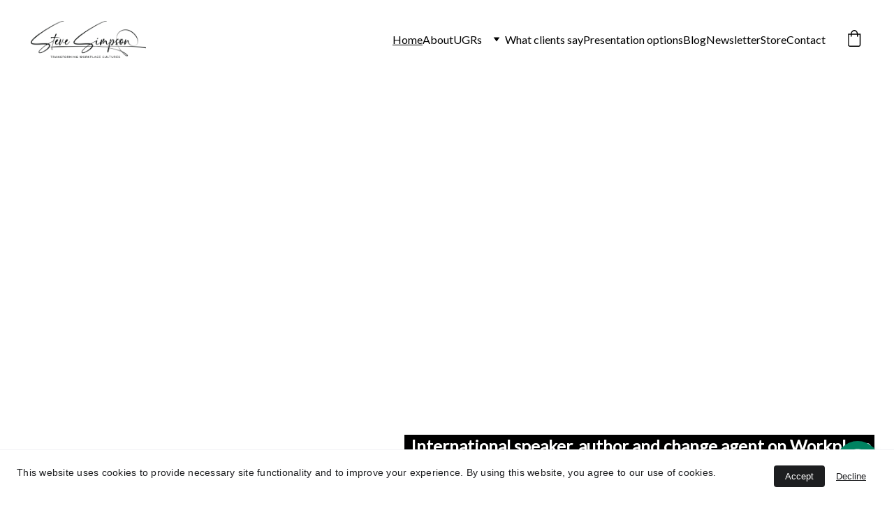

--- FILE ---
content_type: text/html
request_url: https://steve-simpson.com/
body_size: 39279
content:
<!DOCTYPE html><html lang="en"> <head><meta charset="utf-8"><meta name="viewport" content="width=device-width, initial-scale=1.0"><meta name="generator" content="Hostinger Website Builder"><!--[--><title>Workplace Culture Speaker, Steve Simpson | Steve Simpson</title><meta name="description" content="Unlock the secrets of performance improvement with Steve Simpson, a seasoned workplace culture speaker with 30+ years of experience. Explore insights on unwritten rules and team dynamics."><link rel="icon" size="16x16" href="https://assets.zyrosite.com/cdn-cgi/image/format=auto,w=16,h=16,fit=crop,f=png/m6LwWal2jWF0XRLE/untitled-design-3-mk3zPjlaoas7a03X.png"><link rel="icon" size="32x32" href="https://assets.zyrosite.com/cdn-cgi/image/format=auto,w=32,h=32,fit=crop,f=png/m6LwWal2jWF0XRLE/untitled-design-3-mk3zPjlaoas7a03X.png"><link rel="icon" size="192x192" href="https://assets.zyrosite.com/cdn-cgi/image/format=auto,w=192,h=192,fit=crop,f=png/m6LwWal2jWF0XRLE/untitled-design-3-mk3zPjlaoas7a03X.png"><link rel="apple-touch-icon" href="https://assets.zyrosite.com/cdn-cgi/image/format=auto,w=180,h=180,fit=crop,f=png/m6LwWal2jWF0XRLE/untitled-design-3-mk3zPjlaoas7a03X.png"><meta content="https://steve-simpson.com/" property="og:url"><link rel="canonical" href="https://steve-simpson.com/"><meta content="Workplace Culture Speaker, Steve Simpson | Steve Simpson" property="og:title"><meta name="twitter:title" content="Workplace Culture Speaker, Steve Simpson | Steve Simpson"><meta content="website" property="og:type"><meta property="og:description" content="Unlock the secrets of performance improvement with Steve Simpson, a seasoned workplace culture speaker with 30+ years of experience. Explore insights on unwritten rules and team dynamics."><meta name="twitter:description" content="Unlock the secrets of performance improvement with Steve Simpson, a seasoned workplace culture speaker with 30+ years of experience. Explore insights on unwritten rules and team dynamics."><meta property="og:site_name" content="Steve Simpson"><meta name="keywords" content="Steve Simpson, unwritten ground rules, Workplace culture speaker"><meta content="https://assets.zyrosite.com/cdn-cgi/image/format=auto,w=1440,h=756,fit=crop,f=jpeg/m6LwWal2jWF0XRLE/cba-goelf18-197b-A0xw7MJKMgUgxG14.jpeg" property="og:image"><meta content="https://assets.zyrosite.com/cdn-cgi/image/format=auto,w=1440,h=756,fit=crop,f=jpeg/m6LwWal2jWF0XRLE/cba-goelf18-197b-A0xw7MJKMgUgxG14.jpeg" name="twitter:image"><meta content="" property="og:image:alt"><meta content="" name="twitter:image:alt"><meta name="twitter:card" content="summary_large_image"><!----><link rel="preconnect"><!----><link rel="preconnect"><!----><!----><!--[--><link rel="alternate" hreflang="x-default" href="https://steve-simpson.com/"><!--]--><link href="https://cdn.zyrosite.com/u1/google-fonts/font-faces?family=Lato:wght@400;500;600&amp;family=Arimo:wght@400&amp;family=Times+New+Roman:wght@400&amp;family=Open+Sans:wght@400&amp;family=Inter:wght@400;500&amp;display=swap" rel="preconnect" crossorigin="true"><link href="https://cdn.zyrosite.com/u1/google-fonts/font-faces?family=Lato:wght@400;500;600&amp;family=Arimo:wght@400&amp;family=Times+New+Roman:wght@400&amp;family=Open+Sans:wght@400&amp;family=Inter:wght@400;500&amp;display=swap" rel="preload" as="style"><link href="https://cdn.zyrosite.com/u1/google-fonts/font-faces?family=Lato:wght@400;500;600&amp;family=Arimo:wght@400&amp;family=Times+New+Roman:wght@400&amp;family=Open+Sans:wght@400&amp;family=Inter:wght@400;500&amp;display=swap" rel="stylesheet" referrerpolicy="no-referrer"><!--]--><style></style><link rel="prefetch" href="https://assets.zyrosite.com/m6LwWal2jWF0XRLE/traffic.txt"><script>(function(){const postDate = null;

			const currentDate = new Date().setHours(0, 0, 0, 0);
			const postPublishDate = new Date(postDate).setHours(0, 0, 0, 0);

			if (postPublishDate && currentDate < postPublishDate) {
				window.location.replace('/');
			}
		})();</script><link rel="stylesheet" href="/_astro-1761634451947/_slug_.CAlLPjdQ.css">
<style>:root{--color-meteorite-dark: #2f1c6a;--color-meteorite-dark-2: #1F1346;--color-meteorite: #8c85ff;--color-meteorite-light: #d5dfff;--color-primary-dark: #5025d1;--color-primary: #673de6;--color-primary-light: #ebe4ff;--color-primary-charts: #B39EF3;--color-danger-dark: #d63163;--color-danger: #fc5185;--color-danger-light: #ffe8ef;--color-danger-charts: #FEA8C2;--color-warning-dark: #fea419;--color-warning-dark-2: #9F6000;--color-warning-charts: #FFD28C;--color-warning: #ffcd35;--color-warning-light: #fff8e2;--color-success-dark: #008361;--color-success: #00b090;--color-success-light: #def4f0;--color-dark: #1d1e20;--color-gray-dark: #36344d;--color-gray: #727586;--color-gray-border: #dadce0;--color-gray-light: #f2f3f6;--color-light: #fff;--color-azure: #357df9;--color-azure-light: #e3ebf9;--color-azure-dark: #265ab2;--color-indigo: #6366F1;--color-neutral-200: #D8DAE0}.whats-app-bubble{position:fixed;right:20px;bottom:24px;z-index:19;display:flex;cursor:pointer;border-radius:100px;box-shadow:#00000026 0 4px 12px}#wtpQualitySign_fixedCSS,#wtpQualitySign_popupCSS{bottom:10px!important}#wtpQualitySign_fixedCSS{z-index:17!important}#wtpQualitySign_popupCSS{z-index:18!important}
</style></head> <script type="application/ld+json">{"@context":"https://schema.org/","name":"Workplace Culture Speaker, Steve Simpson","url":"https://steve-simpson.com","description":"Unlock the secrets of performance improvement with Steve Simpson, a seasoned workplace culture speaker with 30+ years of experience. Explore insights on unwritten rules and team dynamics.","image":"https://assets.zyrosite.com/cdn-cgi/image/format=auto,w=1440,h=756,fit=crop,f=jpeg/m6LwWal2jWF0XRLE/cba-goelf18-197b-A0xw7MJKMgUgxG14.jpeg","inLanguage":"en","keywords":["Steve Simpson","unwritten ground rules","Workplace culture speaker"],"@type":"WebSite"}</script> <body> <div> <style>astro-island,astro-slot,astro-static-slot{display:contents}</style><script>(()=>{var e=async t=>{await(await t())()};(self.Astro||(self.Astro={})).only=e;window.dispatchEvent(new Event("astro:only"));})();</script><script>(()=>{var A=Object.defineProperty;var g=(i,o,a)=>o in i?A(i,o,{enumerable:!0,configurable:!0,writable:!0,value:a}):i[o]=a;var d=(i,o,a)=>g(i,typeof o!="symbol"?o+"":o,a);{let i={0:t=>m(t),1:t=>a(t),2:t=>new RegExp(t),3:t=>new Date(t),4:t=>new Map(a(t)),5:t=>new Set(a(t)),6:t=>BigInt(t),7:t=>new URL(t),8:t=>new Uint8Array(t),9:t=>new Uint16Array(t),10:t=>new Uint32Array(t),11:t=>1/0*t},o=t=>{let[l,e]=t;return l in i?i[l](e):void 0},a=t=>t.map(o),m=t=>typeof t!="object"||t===null?t:Object.fromEntries(Object.entries(t).map(([l,e])=>[l,o(e)]));class y extends HTMLElement{constructor(){super(...arguments);d(this,"Component");d(this,"hydrator");d(this,"hydrate",async()=>{var b;if(!this.hydrator||!this.isConnected)return;let e=(b=this.parentElement)==null?void 0:b.closest("astro-island[ssr]");if(e){e.addEventListener("astro:hydrate",this.hydrate,{once:!0});return}let c=this.querySelectorAll("astro-slot"),n={},h=this.querySelectorAll("template[data-astro-template]");for(let r of h){let s=r.closest(this.tagName);s!=null&&s.isSameNode(this)&&(n[r.getAttribute("data-astro-template")||"default"]=r.innerHTML,r.remove())}for(let r of c){let s=r.closest(this.tagName);s!=null&&s.isSameNode(this)&&(n[r.getAttribute("name")||"default"]=r.innerHTML)}let p;try{p=this.hasAttribute("props")?m(JSON.parse(this.getAttribute("props"))):{}}catch(r){let s=this.getAttribute("component-url")||"<unknown>",v=this.getAttribute("component-export");throw v&&(s+=` (export ${v})`),console.error(`[hydrate] Error parsing props for component ${s}`,this.getAttribute("props"),r),r}let u;await this.hydrator(this)(this.Component,p,n,{client:this.getAttribute("client")}),this.removeAttribute("ssr"),this.dispatchEvent(new CustomEvent("astro:hydrate"))});d(this,"unmount",()=>{this.isConnected||this.dispatchEvent(new CustomEvent("astro:unmount"))})}disconnectedCallback(){document.removeEventListener("astro:after-swap",this.unmount),document.addEventListener("astro:after-swap",this.unmount,{once:!0})}connectedCallback(){if(!this.hasAttribute("await-children")||document.readyState==="interactive"||document.readyState==="complete")this.childrenConnectedCallback();else{let e=()=>{document.removeEventListener("DOMContentLoaded",e),c.disconnect(),this.childrenConnectedCallback()},c=new MutationObserver(()=>{var n;((n=this.lastChild)==null?void 0:n.nodeType)===Node.COMMENT_NODE&&this.lastChild.nodeValue==="astro:end"&&(this.lastChild.remove(),e())});c.observe(this,{childList:!0}),document.addEventListener("DOMContentLoaded",e)}}async childrenConnectedCallback(){let e=this.getAttribute("before-hydration-url");e&&await import(e),this.start()}async start(){let e=JSON.parse(this.getAttribute("opts")),c=this.getAttribute("client");if(Astro[c]===void 0){window.addEventListener(`astro:${c}`,()=>this.start(),{once:!0});return}try{await Astro[c](async()=>{let n=this.getAttribute("renderer-url"),[h,{default:p}]=await Promise.all([import(this.getAttribute("component-url")),n?import(n):()=>()=>{}]),u=this.getAttribute("component-export")||"default";if(!u.includes("."))this.Component=h[u];else{this.Component=h;for(let f of u.split("."))this.Component=this.Component[f]}return this.hydrator=p,this.hydrate},e,this)}catch(n){console.error(`[astro-island] Error hydrating ${this.getAttribute("component-url")}`,n)}}attributeChangedCallback(){this.hydrate()}}d(y,"observedAttributes",["props"]),customElements.get("astro-island")||customElements.define("astro-island",y)}})();</script><astro-island uid="HgxF3" component-url="/_astro-1761634451947/ClientHead.BBHeqk_Y.js" component-export="default" renderer-url="/_astro-1761634451947/client.BMz6l4fN.js" props="{&quot;page-noindex&quot;:[0,false],&quot;canonical-url&quot;:[0,&quot;https://steve-simpson.com/&quot;],&quot;site-meta&quot;:[0,{&quot;hotjar&quot;:[0,&quot;5228888&quot;],&quot;version&quot;:[0,197],&quot;template&quot;:[0,&quot;aigenerated&quot;],&quot;metaTitle&quot;:[0,&quot;Steve Simpson&quot;],&quot;customMeta&quot;:[0,&quot;&lt;script&gt;\n    function formatDate(date) {\n        let d = new Date(date.innerText),\n            month = &#39;&#39; + (d.getMonth() + 1),\n            day = &#39;&#39; + d.getDate(),\n            year = d.getFullYear();\n        if (month.length &lt; 2)\n            month = &#39;0&#39; + month;\n        if (day.length &lt; 2)\n            day = &#39;0&#39; + day;\n        return [day, month, year + \&quot; \&quot;].join(&#39;/&#39;);\n    }\n    setInterval(() =&gt; {\n        if (document.contains(document.querySelector(&#39;.block-blog-list&#39;)) &amp;&amp; document.querySelector(&#39;.block-blog-list-item:last-of-type .blog-list-item-meta__subtitle span:first-of-type&#39;).innerHTML.at(-1) !== &#39; &#39;) {\n            let randomPosts = document.querySelectorAll(&#39;.block-blog-list-item&#39;);\n            randomPosts.forEach(post =&gt; {\n                post.querySelector(&#39;.blog-list-item-meta__subtitle span:first-of-type&#39;).innerText = formatDate(post.querySelector(&#39;.blog-list-item-meta__subtitle span:first-of-type&#39;));\n            })\n        }\n        if (document.contains(document.querySelector(&#39;.block-blog-header&#39;)) &amp;&amp; document.querySelector(&#39;.blog-list-item-meta__subtitle span:first-of-type&#39;).innerHTML.at(-1) !== &#39; &#39;) {\n            document.querySelector(&#39;.blog-list-item-meta__subtitle span:first-of-type&#39;).innerText = formatDate(document.querySelector(&#39;.blog-list-item-meta__subtitle span:first-of-type&#39;));\n        }\n    }, 500);\n&lt;/script&gt;&quot;],&quot;ogImageAlt&quot;:[0,&quot;&quot;],&quot;faviconPath&quot;:[0,&quot;untitled-design-3-mk3zPjlaoas7a03X.png&quot;],&quot;ogImagePath&quot;:[0,&quot;cba-goelf18-197b-A0xw7MJKMgUgxG14.jpeg&quot;],&quot;googleAdsIds&quot;:[1,[[0,&quot;AW-16985174751&quot;]]],&quot;aiWebsiteType&quot;:[0,&quot;Business&quot;],&quot;defaultLocale&quot;:[0,&quot;system&quot;],&quot;ecommerceType&quot;:[0,&quot;zyro&quot;],&quot;faviconOrigin&quot;:[0,&quot;assets&quot;],&quot;ogImageOrigin&quot;:[0,&quot;assets&quot;],&quot;whatsAppNumber&quot;:[0,&quot;61419901391&quot;],&quot;googleAnalytics&quot;:[0,&quot;G-7C9F7ZHS58&quot;],&quot;whatsAppMessage&quot;:[0,&quot;Let&#39;s%20chat!&quot;],&quot;ecommerceStoreId&quot;:[0,&quot;store_01JDY2JM1525KTQQ272H69G5AQ&quot;],&quot;customBodyElements&quot;:[0,&quot;&lt;script&gt;\n    function formatDate(date) {\n        let d = new Date(date.innerText),\n            month = &#39;&#39; + (d.getMonth() + 1),\n            day = &#39;&#39; + d.getDate(),\n            year = d.getFullYear();\n        if (month.length &lt; 2)\n            month = &#39;0&#39; + month;\n        if (day.length &lt; 2)\n            day = &#39;0&#39; + day;\n        return [day, month, year + \&quot; \&quot;].join(&#39;/&#39;);\n    }\n    setInterval(() =&gt; {\n        if (document.contains(document.querySelector(&#39;.block-blog-list&#39;)) &amp;&amp; document.querySelector(&#39;.block-blog-list-item:last-of-type .blog-list-item-meta__subtitle span:first-of-type&#39;).innerHTML.at(-1) !== &#39; &#39;) {\n            let randomPosts = document.querySelectorAll(&#39;.block-blog-list-item&#39;);\n            randomPosts.forEach(post =&gt; {\n                post.querySelector(&#39;.blog-list-item-meta__subtitle span:first-of-type&#39;).innerText = formatDate(post.querySelector(&#39;.blog-list-item-meta__subtitle span:first-of-type&#39;));\n            })\n        }\n        if (document.contains(document.querySelector(&#39;.block-blog-header&#39;)) &amp;&amp; document.querySelector(&#39;.blog-list-item-meta__subtitle span:first-of-type&#39;).innerHTML.at(-1) !== &#39; &#39;) {\n            document.querySelector(&#39;.blog-list-item-meta__subtitle span:first-of-type&#39;).innerText = formatDate(document.querySelector(&#39;.blog-list-item-meta__subtitle span:first-of-type&#39;));\n        }\n    }, 500);\n&lt;/script&gt;&quot;],&quot;customHeadElements&quot;:[0,&quot;&quot;],&quot;isCookieBarEnabled&quot;:[0,true],&quot;isPrivateModeActive&quot;:[0,false],&quot;demoEcommerceStoreId&quot;:[0,&quot;demo_01G0E9P2R0CFTNBWEEFCEV8EG5&quot;],&quot;shouldAddWWWPrefixToDomain&quot;:[0,false]}],&quot;domain&quot;:[0,&quot;steve-simpson.com&quot;]}" ssr client="only" opts="{&quot;name&quot;:&quot;ClientHead&quot;,&quot;value&quot;:&quot;vue&quot;}"></astro-island> <script>(()=>{var e=async t=>{await(await t())()};(self.Astro||(self.Astro={})).load=e;window.dispatchEvent(new Event("astro:load"));})();</script><astro-island uid="dz4Yi" prefix="v1" component-url="/_astro-1761634451947/Page.JJO03Hir.js" component-export="default" renderer-url="/_astro-1761634451947/client.BMz6l4fN.js" props="{&quot;pageData&quot;:[0,{&quot;pages&quot;:[0,{&quot;z-Km7f&quot;:[0,{&quot;meta&quot;:[0,{&quot;title&quot;:[0,&quot;Revolutionary Tool for Measuring Workplace Culture&quot;],&quot;noindex&quot;:[0,false],&quot;keywords&quot;:[1,[[0,&quot;workplace culture&quot;],[0,&quot;employee behaviors&quot;],[0,&quot;measuring workplace culture&quot;]]],&quot;password&quot;:[0,&quot;&quot;],&quot;ogImageAlt&quot;:[0,&quot;&quot;],&quot;description&quot;:[0,&quot;Explore innovative methods for measuring workplace culture by uncovering unwritten ground rules (UGRs) that shape employee behaviour and drive organisational success.&quot;],&quot;focusKeyword&quot;:[0,&quot;measuring workplace culture&quot;],&quot;passwordDesign&quot;:[0,&quot;default&quot;],&quot;passwordBackText&quot;:[0,&quot;Back to&quot;],&quot;passwordButtonText&quot;:[0,&quot;Enter&quot;],&quot;passwordHeadingText&quot;:[0,&quot;Guest area&quot;],&quot;passwordSubheadingText&quot;:[0,&quot;Please enter the password to access the page&quot;],&quot;passwordPlaceholderText&quot;:[0,&quot;Type password&quot;]}],&quot;name&quot;:[0,&quot;UGRs Stock Take&quot;],&quot;slug&quot;:[0,&quot;measuring-workplace-cultures&quot;],&quot;type&quot;:[0,&quot;default&quot;],&quot;blocks&quot;:[1,[[0,&quot;zydMJT&quot;],[0,&quot;z-b8PE&quot;],[0,&quot;z8d13D&quot;]]],&quot;hiddenSlots&quot;:[1,[]]}],&quot;z-gNUC&quot;:[0,{&quot;meta&quot;:[0,{&quot;noindex&quot;:[0,false],&quot;password&quot;:[0,&quot;&quot;],&quot;ogImageAlt&quot;:[0,&quot;&quot;],&quot;passwordDesign&quot;:[0,&quot;default&quot;],&quot;passwordBackText&quot;:[0,&quot;Back to&quot;],&quot;passwordButtonText&quot;:[0,&quot;Enter&quot;],&quot;passwordHeadingText&quot;:[0,&quot;Guest area&quot;],&quot;passwordSubheadingText&quot;:[0,&quot;Please enter the password to access the page&quot;],&quot;passwordPlaceholderText&quot;:[0,&quot;Type password&quot;]}],&quot;name&quot;:[0,&quot;Webinar&quot;],&quot;slug&quot;:[0,&quot;webinar&quot;],&quot;type&quot;:[0,&quot;default&quot;],&quot;blocks&quot;:[1,[[0,&quot;zcXEJ8&quot;],[0,&quot;zbiwXy&quot;]]]}],&quot;z1zq8M&quot;:[0,{&quot;meta&quot;:[0,{&quot;noindex&quot;:[0,false],&quot;password&quot;:[0,&quot;&quot;],&quot;ogImageAlt&quot;:[0,&quot;&quot;],&quot;passwordDesign&quot;:[0,&quot;default&quot;],&quot;passwordBackText&quot;:[0,&quot;Back to&quot;],&quot;passwordButtonText&quot;:[0,&quot;Enter&quot;],&quot;passwordHeadingText&quot;:[0,&quot;Guest area&quot;],&quot;passwordSubheadingText&quot;:[0,&quot;Please enter the password to access the page&quot;],&quot;passwordPlaceholderText&quot;:[0,&quot;Type password&quot;]}],&quot;name&quot;:[0,&quot;Real Culture Drivers Webinar&quot;],&quot;slug&quot;:[0,&quot;real-culture-drivers-webinar&quot;],&quot;type&quot;:[0,&quot;default&quot;],&quot;blocks&quot;:[1,[[0,&quot;zbEK_Q&quot;]]]}],&quot;z2RRYv&quot;:[0,{&quot;meta&quot;:[0,{&quot;title&quot;:[0,&quot;Steve Simpson Conferences Worldwide&quot;],&quot;noindex&quot;:[0,false],&quot;keywords&quot;:[1,[[0,&quot;steve simpson conferences&quot;],[0,&quot;keynote speeches&quot;],[0,&quot;conference speakers&quot;]]],&quot;password&quot;:[0,&quot;&quot;],&quot;ogImageAlt&quot;:[0,&quot;&quot;],&quot;description&quot;:[0,&quot;Discover a comprehensive list of conferences featuring keynote speeches by Steve Simpson. Explore events around the globe where he has delivered impactful presentations, workshops, and masterclasses.&quot;],&quot;focusKeyword&quot;:[0,&quot;steve simpson conferences&quot;],&quot;passwordDesign&quot;:[0,&quot;default&quot;],&quot;passwordBackText&quot;:[0,&quot;Back to&quot;],&quot;passwordButtonText&quot;:[0,&quot;Enter&quot;],&quot;passwordHeadingText&quot;:[0,&quot;Guest area&quot;],&quot;passwordSubheadingText&quot;:[0,&quot;Please enter the password to access the page&quot;],&quot;passwordPlaceholderText&quot;:[0,&quot;Type password&quot;]}],&quot;name&quot;:[0,&quot;Steve&#39;s conferences&quot;],&quot;slug&quot;:[0,&quot;steve-simpson-conferences&quot;],&quot;type&quot;:[0,&quot;default&quot;],&quot;blocks&quot;:[1,[[0,&quot;zIzisP&quot;],[0,&quot;zLu2I1&quot;]]],&quot;hiddenSlots&quot;:[1,[]]}],&quot;z2RxU9&quot;:[0,{&quot;date&quot;:[0,&quot;2025-09-29T00:53:59.723Z&quot;],&quot;meta&quot;:[0,{&quot;title&quot;:[0,&quot;The 50% Performance Opportunity Leaders Ignore&quot;],&quot;authorName&quot;:[0,&quot;Steve Simpson&quot;],&quot;ogImageAlt&quot;:[0,&quot;&quot;],&quot;description&quot;:[0,&quot;Most workplace cultures aren’t toxic. They’re just ordinary — and that’s the real performance killer. Here’s why leaders let it happen, and what to do about it.\n&quot;],&quot;ogImagePath&quot;:[0,&quot;a-photograph-of-a-modern-brightly-lit-of_jaq0-rhbtmcnnwlvv-cf1q_wenyvtpct56a-c_tydtx0g-dJoP6zLkQPU9zBZl.jpeg&quot;],&quot;ogImageOrigin&quot;:[0,&quot;assets&quot;]}],&quot;name&quot;:[0,&quot;The 50% Performance Opportunity Leaders Ignore&quot;],&quot;slug&quot;:[0,&quot;the-50percent-performance-opportunity-leaders-ignore&quot;],&quot;type&quot;:[0,&quot;blog&quot;],&quot;blocks&quot;:[1,[[0,&quot;zwSTk8&quot;],[0,&quot;z4LKMt&quot;]]],&quot;isDraft&quot;:[0,false],&quot;categories&quot;:[1,[]],&quot;coverImageAlt&quot;:[0,&quot;&quot;],&quot;minutesToRead&quot;:[0,&quot;3&quot;],&quot;coverImagePath&quot;:[0,&quot;a-photograph-of-a-modern-brightly-lit-of_jaq0-rhbtmcnnwlvv-cf1q_wenyvtpct56a-c_tydtx0g-dJoP6zLkQPU9zBZl.jpeg&quot;],&quot;coverImageOrigin&quot;:[0,&quot;assets&quot;]}],&quot;z2lZ0o&quot;:[0,{&quot;meta&quot;:[0,{&quot;noindex&quot;:[0,false],&quot;password&quot;:[0,&quot;&quot;],&quot;ogImageAlt&quot;:[0,&quot;&quot;],&quot;passwordDesign&quot;:[0,&quot;default&quot;],&quot;passwordBackText&quot;:[0,&quot;Back to&quot;],&quot;passwordButtonText&quot;:[0,&quot;Enter&quot;],&quot;passwordHeadingText&quot;:[0,&quot;Guest area&quot;],&quot;passwordSubheadingText&quot;:[0,&quot;Please enter the password to access the page&quot;],&quot;passwordPlaceholderText&quot;:[0,&quot;Type password&quot;]}],&quot;name&quot;:[0,&quot;ANZ Risk Culture&quot;],&quot;slug&quot;:[0,&quot;anz-risk-culture&quot;],&quot;type&quot;:[0,&quot;default&quot;],&quot;blocks&quot;:[1,[[0,&quot;zF50eg&quot;],[0,&quot;zbynUe&quot;],[0,&quot;z9uaR9&quot;],[0,&quot;z0UvRc&quot;]]]}],&quot;z307Iq&quot;:[0,{&quot;meta&quot;:[0,{&quot;noindex&quot;:[0,false],&quot;password&quot;:[0,&quot;&quot;],&quot;ogImageAlt&quot;:[0,&quot;&quot;],&quot;passwordDesign&quot;:[0,&quot;default&quot;],&quot;passwordBackText&quot;:[0,&quot;Back to&quot;],&quot;passwordButtonText&quot;:[0,&quot;Enter&quot;],&quot;passwordHeadingText&quot;:[0,&quot;Guest area&quot;],&quot;passwordSubheadingText&quot;:[0,&quot;Please enter the password to access the page&quot;],&quot;passwordPlaceholderText&quot;:[0,&quot;Type password&quot;]}],&quot;name&quot;:[0,&quot;Safety Culture Webinar&quot;],&quot;slug&quot;:[0,&quot;safety-culture-webinar&quot;],&quot;type&quot;:[0,&quot;default&quot;],&quot;blocks&quot;:[1,[[0,&quot;zdMUUa&quot;]]]}],&quot;z5C_Rb&quot;:[0,{&quot;date&quot;:[0,&quot;2025-10-13T00:49:01.107Z&quot;],&quot;meta&quot;:[0,{&quot;title&quot;:[0,&quot;Three Words That Signal Real Trouble…&quot;],&quot;authorName&quot;:[0,&quot;Steve Simpson&quot;],&quot;ogImageAlt&quot;:[0,&quot;&quot;],&quot;description&quot;:[0,&quot;In every workplace, three words quietly kill progress: “What’s the point?”\nThey don’t come from negativity — they come from disappointment.\nHere’s how one comment in a workshop revealed the true state of a company’s culture — and what it took to turn it around.\n&quot;],&quot;ogImagePath&quot;:[0,&quot;cycle-of-change-disallusion-YrD4gOz9GXtVVz6x.jpg&quot;],&quot;ogImageOrigin&quot;:[0,&quot;assets&quot;]}],&quot;name&quot;:[0,&quot;Three Words That Signal Real Trouble…&quot;],&quot;slug&quot;:[0,&quot;three-words-that-signal-real-trouble&quot;],&quot;type&quot;:[0,&quot;blog&quot;],&quot;blocks&quot;:[1,[[0,&quot;zndTAa&quot;],[0,&quot;zbrjeF&quot;]]],&quot;isDraft&quot;:[0,false],&quot;categories&quot;:[1,[]],&quot;coverImageAlt&quot;:[0,&quot;&quot;],&quot;minutesToRead&quot;:[0,&quot;3&quot;],&quot;coverImagePath&quot;:[0,&quot;cycle-of-change-disallusion-YrD4gOz9GXtVVz6x.jpg&quot;],&quot;coverImageOrigin&quot;:[0,&quot;assets&quot;]}],&quot;z6hMaG&quot;:[0,{&quot;date&quot;:[0,&quot;2024-12-01T04:59:56.344Z&quot;],&quot;meta&quot;:[0,{&quot;title&quot;:[0,&quot;Silence isn’t always Golden: Why Quiet Meeting Rooms Are Dangerous&quot;],&quot;authorName&quot;:[0,&quot;Steve Simpson&quot;],&quot;ogImageAlt&quot;:[0,&quot;people sitting on chair in front of table while holding pens during daytime&quot;],&quot;description&quot;:[0,&quot;While it&#39;s easier for leaders to conduct meetings where there is little intervention, it might not achieve the best outcomes. In fact, it won&#39;t!&quot;],&quot;ogImagePath&quot;:[0,&quot;photo-1517048676732-d65bc937f952&quot;],&quot;ogImageOrigin&quot;:[0,&quot;unsplash&quot;]}],&quot;name&quot;:[0,&quot;Silence isn’t always Golden: Why Quiet Meeting Rooms Are Dangerous&quot;],&quot;slug&quot;:[0,&quot;silence-isnt-always-golden-why-quiet-meeting-rooms-are-dangerous&quot;],&quot;type&quot;:[0,&quot;blog&quot;],&quot;blocks&quot;:[1,[[0,&quot;zmQ6Ze&quot;],[0,&quot;zJ4RLH&quot;]]],&quot;isDraft&quot;:[0,false],&quot;categories&quot;:[1,[]],&quot;hiddenSlots&quot;:[1,[]],&quot;coverImageAlt&quot;:[0,&quot;people sitting on chair in front of table while holding pens during daytime&quot;],&quot;minutesToRead&quot;:[0,&quot;2&quot;],&quot;coverImagePath&quot;:[0,&quot;photo-1517048676732-d65bc937f952&quot;],&quot;coverImageOrigin&quot;:[0,&quot;unsplash&quot;]}],&quot;z7V-bw&quot;:[0,{&quot;date&quot;:[0,&quot;2025-09-22T01:29:32.381Z&quot;],&quot;meta&quot;:[0,{&quot;title&quot;:[0,&quot;The Unwritten Rules That Decide Safety — Not Your Policies&quot;],&quot;authorName&quot;:[0,&quot;Steve Simpson&quot;],&quot;ogImageAlt&quot;:[0,&quot;&quot;],&quot;description&quot;:[0,&quot;Safety isn’t shaped by posters or procedures. It’s defined by the unspoken rules people follow when no one’s watching.&quot;],&quot;ogImagePath&quot;:[0,&quot;a-cinematic-photograph-of-an-industrial-_i4nvxjzdt1s8ydwr0z-2bg_ud6luc-brgwesyxdizukjw-AMqDpjL7v5IG49Db.jpeg&quot;],&quot;ogImageOrigin&quot;:[0,&quot;assets&quot;]}],&quot;name&quot;:[0,&quot;The Unwritten Rules That Decide Safety — Not Your Policies&quot;],&quot;slug&quot;:[0,&quot;the-unwritten-rules-that-decide-safety-not-your-policies&quot;],&quot;type&quot;:[0,&quot;blog&quot;],&quot;blocks&quot;:[1,[[0,&quot;zv2bWz&quot;],[0,&quot;z0YZc_&quot;]]],&quot;isDraft&quot;:[0,false],&quot;categories&quot;:[1,[]],&quot;coverImageAlt&quot;:[0,&quot;&quot;],&quot;minutesToRead&quot;:[0,&quot;2&quot;],&quot;coverImagePath&quot;:[0,&quot;a-cinematic-photograph-of-an-industrial-_i4nvxjzdt1s8ydwr0z-2bg_ud6luc-brgwesyxdizukjw-AMqDpjL7v5IG49Db.jpeg&quot;],&quot;coverImageOrigin&quot;:[0,&quot;assets&quot;]}],&quot;z83zZT&quot;:[0,{&quot;date&quot;:[0,&quot;2025-03-25T01:38:57.900Z&quot;],&quot;meta&quot;:[0,{&quot;title&quot;:[0,&quot;Why Your Engagement Efforts Might Be Wasted&quot;],&quot;authorName&quot;:[0,&quot;Steve Simpson&quot;],&quot;ogImageAlt&quot;:[0,&quot;&quot;],&quot;description&quot;:[0,&quot;If your engagement efforts aren’t delivering real results, there’s a good chance you’re missing the root cause. This article reveals the hidden driver behind engagement—Unwritten Ground Rules (UGRs)—and why ignoring them can quietly sabotage your culture. It’s a must-read for any leader serious about making change that sticks.&quot;],&quot;ogImagePath&quot;:[0,&quot;66866146_creative-office-d951oonaXoHEN8KO.jpeg&quot;],&quot;ogImageOrigin&quot;:[0,&quot;assets&quot;]}],&quot;name&quot;:[0,&quot;Why Your Engagement Efforts Might Be Wasted&quot;],&quot;slug&quot;:[0,&quot;why-your-engagement-efforts-might-be-wasted&quot;],&quot;type&quot;:[0,&quot;blog&quot;],&quot;blocks&quot;:[1,[[0,&quot;z1PGGs&quot;],[0,&quot;zwp-oG&quot;]]],&quot;isDraft&quot;:[0,false],&quot;categories&quot;:[1,[]],&quot;hiddenSlots&quot;:[1,[]],&quot;coverImageAlt&quot;:[0,&quot;&quot;],&quot;minutesToRead&quot;:[0,&quot;2&quot;],&quot;coverImagePath&quot;:[0,&quot;66866146_creative-office-d951oonaXoHEN8KO.jpeg&quot;],&quot;coverImageOrigin&quot;:[0,&quot;assets&quot;]}],&quot;z9noY8&quot;:[0,{&quot;date&quot;:[0,&quot;2025-09-17T01:48:32.819Z&quot;],&quot;meta&quot;:[0,{&quot;title&quot;:[0,&quot;Leadership Writing Has Lost the Plot&quot;],&quot;authorName&quot;:[0,&quot;Steve Simpson&quot;],&quot;ogImageAlt&quot;:[0,&quot;&quot;],&quot;description&quot;:[0,&quot;If your idea of leadership fits neatly on a coffee mug, you’re missing the point. Here are the hard truths most writers avoid.\n&quot;],&quot;ogImagePath&quot;:[0,&quot;generated-image-september-15-2025---10_25amb-Yg2419nlZycqGPLb.png&quot;],&quot;ogImageOrigin&quot;:[0,&quot;assets&quot;]}],&quot;name&quot;:[0,&quot;Leadership Writing Has Lost the Plot&quot;],&quot;slug&quot;:[0,&quot;leadership-writing-has-lost-the-plot&quot;],&quot;type&quot;:[0,&quot;blog&quot;],&quot;blocks&quot;:[1,[[0,&quot;zUYGiW&quot;],[0,&quot;zsHD48&quot;]]],&quot;isDraft&quot;:[0,false],&quot;categories&quot;:[1,[]],&quot;coverImageAlt&quot;:[0,&quot;&quot;],&quot;minutesToRead&quot;:[0,&quot;2&quot;],&quot;coverImagePath&quot;:[0,&quot;generated-image-september-15-2025---10_25amb-Yg2419nlZycqGPLb.png&quot;],&quot;coverImageOrigin&quot;:[0,&quot;assets&quot;]}],&quot;zBHEQb&quot;:[0,{&quot;date&quot;:[0,&quot;2024-12-03T19:34:59.507Z&quot;],&quot;meta&quot;:[0,{&quot;title&quot;:[0,&quot;Why UGRs Are So Difficult to Change – And What Leaders Can Do About It&quot;],&quot;authorName&quot;:[0,&quot;Steve Simpson&quot;],&quot;ogImageAlt&quot;:[0,&quot;&quot;],&quot;description&quot;:[0,&quot;Insights into what leaders can do to move the dial on culture&quot;],&quot;ogImagePath&quot;:[0,&quot;[base64].jpeg&quot;],&quot;ogImageOrigin&quot;:[0,&quot;assets&quot;]}],&quot;name&quot;:[0,&quot;Why UGRs Are So Difficult to Change – And What Leaders Can Do About It&quot;],&quot;slug&quot;:[0,&quot;why-ugrs-are-so-difficult-to-change-and-what-leaders-can-do-about-it&quot;],&quot;type&quot;:[0,&quot;blog&quot;],&quot;blocks&quot;:[1,[[0,&quot;zlb8qF&quot;],[0,&quot;zvBdFj&quot;]]],&quot;isDraft&quot;:[0,false],&quot;categories&quot;:[1,[]],&quot;hiddenSlots&quot;:[1,[]],&quot;coverImageAlt&quot;:[0,&quot;&quot;],&quot;minutesToRead&quot;:[0,&quot;2&quot;],&quot;coverImagePath&quot;:[0,&quot;[base64].jpeg&quot;],&quot;coverImageOrigin&quot;:[0,&quot;assets&quot;]}],&quot;zCVWMX&quot;:[0,{&quot;meta&quot;:[0,{&quot;title&quot;:[0,&quot;Unwritten Ground Rules &amp; Workplace Culture Impact&quot;],&quot;noindex&quot;:[0,false],&quot;keywords&quot;:[1,[[0,&quot;workplace culture&quot;],[0,&quot;unwritten ground rules&quot;],[0,&quot;culture change&quot;]]],&quot;password&quot;:[0,&quot;&quot;],&quot;ogImageAlt&quot;:[0,&quot;&quot;],&quot;description&quot;:[0,&quot;Discover how unwritten ground rules shape workplace culture and how Steve can lead insightful sessions to drive effective culture change within your organization for a more harmonious work environment.&quot;],&quot;ogImagePath&quot;:[0,&quot;dsc_8308-AE0o6VakyltwVvjX.jpg&quot;],&quot;focusKeyword&quot;:[0,&quot;unwritten ground rules&quot;],&quot;ogImageOrigin&quot;:[0,&quot;assets&quot;],&quot;passwordDesign&quot;:[0,&quot;default&quot;],&quot;passwordBackText&quot;:[0,&quot;Back to&quot;],&quot;passwordButtonText&quot;:[0,&quot;Enter&quot;],&quot;passwordHeadingText&quot;:[0,&quot;Guest area&quot;],&quot;passwordSubheadingText&quot;:[0,&quot;Please enter the password to access the page&quot;],&quot;passwordPlaceholderText&quot;:[0,&quot;Type password&quot;]}],&quot;name&quot;:[0,&quot;About UGRs&quot;],&quot;slug&quot;:[0,&quot;unwritten-ground-rules&quot;],&quot;type&quot;:[0,&quot;default&quot;],&quot;blocks&quot;:[1,[[0,&quot;zQ4Lf2&quot;]]],&quot;hiddenSlots&quot;:[1,[]]}],&quot;zKf4dd&quot;:[0,{&quot;date&quot;:[0,&quot;2024-05-08T07:01:25.381Z&quot;],&quot;meta&quot;:[0,{&quot;title&quot;:[0,&quot;The Unseen Forces Driving Your Workplace: How UGRs Are Created and Sustained&quot;],&quot;authorName&quot;:[0,&quot;Steve Simpson&quot;],&quot;ogImageAlt&quot;:[0,&quot;&quot;],&quot;description&quot;:[0,&quot;Performance in companies is driven by culture and &#39;UGRs&#39;. Here&#39;s how it works...&quot;],&quot;ogImagePath&quot;:[0,&quot;1728340278846-mjEvabrzRaur2Dg8.png&quot;],&quot;ogImageOrigin&quot;:[0,&quot;assets&quot;]}],&quot;name&quot;:[0,&quot;The Unseen Forces Driving Your Workplace: How UGRs Are Created and Sustained&quot;],&quot;slug&quot;:[0,&quot;the-unseen-forces-driving-your-workplace-how-ugrs-are-created-and-sustained&quot;],&quot;type&quot;:[0,&quot;blog&quot;],&quot;blocks&quot;:[1,[[0,&quot;ai-6d_7AO&quot;],[0,&quot;ai-orsLOQ&quot;]]],&quot;isDraft&quot;:[0,false],&quot;categories&quot;:[1,[]],&quot;hiddenSlots&quot;:[1,[]],&quot;coverImageAlt&quot;:[0,&quot;&quot;],&quot;minutesToRead&quot;:[0,&quot;2&quot;],&quot;coverImagePath&quot;:[0,&quot;1728340278846-mjEvabrzRaur2Dg8.png&quot;],&quot;coverImageOrigin&quot;:[0,&quot;assets&quot;]}],&quot;zTBXkH&quot;:[0,{&quot;meta&quot;:[0,{&quot;title&quot;:[0,&quot;Empowering Culture Champions for Culture Change&quot;],&quot;noindex&quot;:[0,false],&quot;keywords&quot;:[1,[[0,&quot;culture change&quot;],[0,&quot;internal expertise&quot;],[0,&quot;culture champions&quot;]]],&quot;password&quot;:[0,&quot;&quot;],&quot;ogImageAlt&quot;:[0,&quot;&quot;],&quot;description&quot;:[0,&quot;Discover how internal expertise can transform culture champions to effectively drive and sustain culture change within your organization. Learn strategies for fostering a strong cultural shift.&quot;],&quot;focusKeyword&quot;:[0,&quot;culture change&quot;],&quot;passwordDesign&quot;:[0,&quot;default&quot;],&quot;passwordBackText&quot;:[0,&quot;Back to&quot;],&quot;passwordButtonText&quot;:[0,&quot;Enter&quot;],&quot;passwordHeadingText&quot;:[0,&quot;Guest area&quot;],&quot;passwordSubheadingText&quot;:[0,&quot;Please enter the password to access the page&quot;],&quot;passwordPlaceholderText&quot;:[0,&quot;Type password&quot;]}],&quot;name&quot;:[0,&quot;Culture Champions&quot;],&quot;slug&quot;:[0,&quot;culture-change&quot;],&quot;type&quot;:[0,&quot;default&quot;],&quot;blocks&quot;:[1,[[0,&quot;zeGo8o&quot;]]],&quot;hiddenSlots&quot;:[1,[]]}],&quot;zU3xUR&quot;:[0,{&quot;date&quot;:[0,&quot;2025-10-06T23:09:49.733Z&quot;],&quot;meta&quot;:[0,{&quot;title&quot;:[0,&quot;How do we hold people accountable for culture — not just KPIs?&quot;],&quot;authorName&quot;:[0,&quot;Steve Simpson&quot;],&quot;ogImageAlt&quot;:[0,&quot;&quot;],&quot;description&quot;:[0,&quot;Most leaders say culture matters — but few hold anyone accountable for it. This article shows why that gap is costing performance, trust, and credibility.\n&quot;],&quot;ogImagePath&quot;:[0,&quot;a-photograph-of-a-set-of-antique-brass-b_aqg7migbqfklsj8jp5ekoa_-fmpivonrwgsd23ifdikfa-A3QllXaM1RClQn8M.jpeg&quot;],&quot;ogImageOrigin&quot;:[0,&quot;assets&quot;]}],&quot;name&quot;:[0,&quot;How do we hold people accountable for culture — not just KPIs?&quot;],&quot;slug&quot;:[0,&quot;how-do-we-hold-people-accountable-for-culture-not-just-kpis&quot;],&quot;type&quot;:[0,&quot;blog&quot;],&quot;blocks&quot;:[1,[[0,&quot;zvrq6W&quot;],[0,&quot;z3ZlCQ&quot;]]],&quot;isDraft&quot;:[0,false],&quot;categories&quot;:[1,[]],&quot;coverImageAlt&quot;:[0,&quot;&quot;],&quot;minutesToRead&quot;:[0,&quot;2&quot;],&quot;coverImagePath&quot;:[0,&quot;a-photograph-of-a-set-of-antique-brass-b_aqg7migbqfklsj8jp5ekoa_-fmpivonrwgsd23ifdikfa-A3QllXaM1RClQn8M.jpeg&quot;],&quot;coverImageOrigin&quot;:[0,&quot;assets&quot;]}],&quot;zXgYsp&quot;:[0,{&quot;date&quot;:[0,&quot;2025-07-16T01:01:53.363Z&quot;],&quot;meta&quot;:[0,{&quot;title&quot;:[0,&quot;Empowerment Sounds Great - Until Someone Has a New Idea&quot;],&quot;authorName&quot;:[0,&quot;Steve Simpson&quot;],&quot;ogImageAlt&quot;:[0,&quot;&quot;],&quot;description&quot;:[0,&quot;Empowerment sounds great — until someone actually does something different. What happens next sets the real rules of your culture.\n&quot;],&quot;ogImagePath&quot;:[0,&quot;a-dramatic-black-and-white-photograph-ca_6hwqgdqwsfq3n7-d26qubg_ptkoerf4rzke8h_65frvaq-AR03WJxnZys0X3OD.jpeg&quot;],&quot;ogImageOrigin&quot;:[0,&quot;assets&quot;]}],&quot;name&quot;:[0,&quot;Empowerment Sounds Great - Until Someone Has a New Idea&quot;],&quot;slug&quot;:[0,&quot;empowerment-sounds-great-until-someone-has-a-new-idea&quot;],&quot;type&quot;:[0,&quot;blog&quot;],&quot;blocks&quot;:[1,[[0,&quot;z6Ww0A&quot;],[0,&quot;z9bATu&quot;],[0,&quot;z7NT7B&quot;]]],&quot;isDraft&quot;:[0,false],&quot;categories&quot;:[1,[]],&quot;coverImageAlt&quot;:[0,&quot;&quot;],&quot;minutesToRead&quot;:[0,&quot;1&quot;],&quot;coverImagePath&quot;:[0,&quot;a-dramatic-black-and-white-photograph-ca_6hwqgdqwsfq3n7-d26qubg_ptkoerf4rzke8h_65frvaq-AR03WJxnZys0X3OD.jpeg&quot;],&quot;coverImageOrigin&quot;:[0,&quot;assets&quot;]}],&quot;zXw_cl&quot;:[0,{&quot;date&quot;:[0,&quot;2025-07-21T00:45:10.437Z&quot;],&quot;meta&quot;:[0,{&quot;title&quot;:[0,&quot;You Can’t Retrain Your Way Out of a Leadership Problem&quot;],&quot;authorName&quot;:[0,&quot;Steve Simpson&quot;],&quot;ogImageAlt&quot;:[0,&quot;&quot;],&quot;description&quot;:[0,&quot;Too many leaders use training as a smokescreen for deeper issues. If your culture’s off, no workshop will fix it. Here&#39;s why training won&#39;t save you — and what actually might.\n&quot;],&quot;ogImagePath&quot;:[0,&quot;a-photograph-of-a-vintage-red-fire-extin_ltzaa6szqai-3eqkifrdyq_h204_ipjtqm9ymz6qii7ra-ALpPM69oreI5rWkq.jpeg&quot;],&quot;ogImageOrigin&quot;:[0,&quot;assets&quot;]}],&quot;name&quot;:[0,&quot;You Can’t Retrain Your Way Out of a Leadership Problem&quot;],&quot;slug&quot;:[0,&quot;you-cant-retrain-your-way-out-of-a-leadership-problem&quot;],&quot;type&quot;:[0,&quot;blog&quot;],&quot;blocks&quot;:[1,[[0,&quot;z-PGSh&quot;],[0,&quot;z86hXp&quot;]]],&quot;isDraft&quot;:[0,false],&quot;categories&quot;:[1,[]],&quot;coverImageAlt&quot;:[0,&quot;&quot;],&quot;minutesToRead&quot;:[0,&quot;2&quot;],&quot;coverImagePath&quot;:[0,&quot;a-photograph-of-a-vintage-red-fire-extin_ltzaa6szqai-3eqkifrdyq_h204_ipjtqm9ymz6qii7ra-ALpPM69oreI5rWkq.jpeg&quot;],&quot;coverImageOrigin&quot;:[0,&quot;assets&quot;]}],&quot;zZirVT&quot;:[0,{&quot;date&quot;:[0,&quot;2025-02-27T05:09:57.902Z&quot;],&quot;meta&quot;:[0,{&quot;title&quot;:[0,&quot;Personality v&#39;s UGRs – What Really Shapes Culture?&quot;],&quot;authorName&quot;:[0,&quot;Steve Simpson&quot;],&quot;ogImageAlt&quot;:[0,&quot;&quot;],&quot;description&quot;:[0,&quot;Does personality shape culture, or do workplace UGRs dictate behaviour? If a negative person joins a positive team, who changes—them or the culture? And what about the reverse? Leaders often focus on hiring the right people, but the real question is—are your UGRs strong enough to shape behaviour? Read on to find out.\n\n\n\n\n\n\n\n&quot;],&quot;ogImagePath&quot;:[0,&quot;personality-vas-ugrs-A0x1RZ6VRVFL2o62.png&quot;],&quot;ogImageOrigin&quot;:[0,&quot;assets&quot;]}],&quot;name&quot;:[0,&quot;Personality v&#39;s UGRs – What Really Shapes Culture?&quot;],&quot;slug&quot;:[0,&quot;personality-vs-ugrs-what-really-shapes-culture&quot;],&quot;type&quot;:[0,&quot;blog&quot;],&quot;blocks&quot;:[1,[[0,&quot;zCK7VM&quot;],[0,&quot;zkLHiC&quot;]]],&quot;isDraft&quot;:[0,false],&quot;categories&quot;:[1,[]],&quot;hiddenSlots&quot;:[1,[]],&quot;coverImageAlt&quot;:[0,&quot;&quot;],&quot;minutesToRead&quot;:[0,&quot;1&quot;],&quot;coverImagePath&quot;:[0,&quot;personality-vas-ugrs-A0x1RZ6VRVFL2o62.png&quot;],&quot;coverImageOrigin&quot;:[0,&quot;assets&quot;]}],&quot;zc3xgR&quot;:[0,{&quot;date&quot;:[0,&quot;2024-12-01T05:16:35.835Z&quot;],&quot;meta&quot;:[0,{&quot;title&quot;:[0,&quot;Why leaders need to change what comes naturally&quot;],&quot;authorName&quot;:[0,&quot;Steve Simpson&quot;],&quot;ogImageAlt&quot;:[0,&quot;&quot;],&quot;description&quot;:[0,&quot;Leadership is tough. Here&#39;s one thing that leadership development programmes fail to mention...&quot;],&quot;ogImagePath&quot;:[0,&quot;1565582575875-YKb6kjvJLbFy1ybK.jpeg&quot;],&quot;ogImageOrigin&quot;:[0,&quot;assets&quot;]}],&quot;name&quot;:[0,&quot;Why leaders need to change what comes naturally&quot;],&quot;slug&quot;:[0,&quot;why-leaders-need-to-change-what-comes-naturally&quot;],&quot;type&quot;:[0,&quot;blog&quot;],&quot;blocks&quot;:[1,[[0,&quot;zcP09_&quot;],[0,&quot;zCyzqn&quot;]]],&quot;isDraft&quot;:[0,false],&quot;categories&quot;:[1,[]],&quot;hiddenSlots&quot;:[1,[]],&quot;coverImageAlt&quot;:[0,&quot;&quot;],&quot;minutesToRead&quot;:[0,&quot;1&quot;],&quot;coverImagePath&quot;:[0,&quot;1565582575875-YKb6kjvJLbFy1ybK.jpeg&quot;],&quot;coverImageOrigin&quot;:[0,&quot;assets&quot;]}],&quot;zdASOa&quot;:[0,{&quot;meta&quot;:[0,{&quot;noindex&quot;:[0,false],&quot;password&quot;:[0,&quot;&quot;],&quot;ogImageAlt&quot;:[0,&quot;&quot;],&quot;passwordDesign&quot;:[0,&quot;default&quot;],&quot;passwordBackText&quot;:[0,&quot;Back to&quot;],&quot;passwordButtonText&quot;:[0,&quot;Enter&quot;],&quot;passwordHeadingText&quot;:[0,&quot;Guest area&quot;],&quot;passwordSubheadingText&quot;:[0,&quot;Please enter the password to access the page&quot;],&quot;passwordPlaceholderText&quot;:[0,&quot;Type password&quot;]}],&quot;name&quot;:[0,&quot;Henley Stock Take Questions&quot;],&quot;slug&quot;:[0,&quot;henley-stock-take-questions&quot;],&quot;type&quot;:[0,&quot;default&quot;],&quot;blocks&quot;:[1,[[0,&quot;zyXzrK&quot;],[0,&quot;z_mDpU&quot;]]],&quot;hiddenSlots&quot;:[1,[]]}],&quot;zdOAJm&quot;:[0,{&quot;date&quot;:[0,&quot;2024-12-01T05:12:20.842Z&quot;],&quot;meta&quot;:[0,{&quot;title&quot;:[0,&quot;Revealed: Why culture transformations fail&quot;],&quot;authorName&quot;:[0,&quot;Steve Simpson&quot;],&quot;ogImageAlt&quot;:[0,&quot;&quot;],&quot;description&quot;:[0,&quot;Much effort (and resources) is directed at culture change. Most of these initiatives have limited success at best. Why?&quot;],&quot;ogImagePath&quot;:[0,&quot;1582586694550-Y4LVQ5L2lkczy9l5.jpeg&quot;],&quot;ogImageOrigin&quot;:[0,&quot;assets&quot;]}],&quot;name&quot;:[0,&quot;Revealed: Why culture transformations fail&quot;],&quot;slug&quot;:[0,&quot;revealed-why-culture-transformations-fail&quot;],&quot;type&quot;:[0,&quot;blog&quot;],&quot;blocks&quot;:[1,[[0,&quot;z7NVyh&quot;],[0,&quot;zF4f0M&quot;]]],&quot;isDraft&quot;:[0,false],&quot;categories&quot;:[1,[]],&quot;hiddenSlots&quot;:[1,[]],&quot;coverImageAlt&quot;:[0,&quot;&quot;],&quot;minutesToRead&quot;:[0,&quot;2&quot;],&quot;coverImagePath&quot;:[0,&quot;1582586694550-Y4LVQ5L2lkczy9l5.jpeg&quot;],&quot;coverImageOrigin&quot;:[0,&quot;assets&quot;]}],&quot;zd__z7&quot;:[0,{&quot;date&quot;:[0,&quot;2025-01-15T21:19:40.534Z&quot;],&quot;meta&quot;:[0,{&quot;title&quot;:[0,&quot;The Psychology of Workplace Culture: Why Leaders Must Understand UGRs to Drive Real Change&quot;],&quot;authorName&quot;:[0,&quot;Steve Simpson&quot;],&quot;ogImageAlt&quot;:[0,&quot;&quot;],&quot;description&quot;:[0,&quot;What really drives workplace culture isn’t written in policies or displayed on posters&quot;],&quot;ogImagePath&quot;:[0,&quot;[base64].jpeg&quot;],&quot;ogImageOrigin&quot;:[0,&quot;assets&quot;]}],&quot;name&quot;:[0,&quot;The Psychology of Workplace Culture: Why Leaders Must Understand UGRs to Drive Real Change&quot;],&quot;slug&quot;:[0,&quot;the-psychology-of-workplace-culture-why-leaders-must-understand-ugrs-to-drive-real-change&quot;],&quot;type&quot;:[0,&quot;blog&quot;],&quot;blocks&quot;:[1,[[0,&quot;zP-rGu&quot;],[0,&quot;zBwAeZ&quot;]]],&quot;isDraft&quot;:[0,false],&quot;categories&quot;:[1,[]],&quot;hiddenSlots&quot;:[1,[]],&quot;coverImageAlt&quot;:[0,&quot;&quot;],&quot;minutesToRead&quot;:[0,&quot;2&quot;],&quot;coverImagePath&quot;:[0,&quot;[base64].jpeg&quot;],&quot;coverImageOrigin&quot;:[0,&quot;assets&quot;]}],&quot;zfsdGd&quot;:[0,{&quot;meta&quot;:[0,{&quot;title&quot;:[0,&quot;Culture Change &amp; Unwritten Ground Rules Insights&quot;],&quot;keywords&quot;:[1,[[0,&quot;culture change&quot;],[0,&quot;unwritten ground rules&quot;],[0,&quot;organizational culture&quot;]]],&quot;description&quot;:[0,&quot;Explore the article by Steve Simpson on culture change and unwritten ground rules (UGRs) in organizational culture. Discover effective strategies for leading change and enhancing workplace dynamics.&quot;],&quot;focusKeyword&quot;:[0,&quot;culture change&quot;]}],&quot;name&quot;:[0,&quot;Blog&quot;],&quot;slug&quot;:[0,&quot;culture-change-insights&quot;],&quot;type&quot;:[0,&quot;default&quot;],&quot;blocks&quot;:[1,[[0,&quot;zRn6jM&quot;],[0,&quot;zcNHhP&quot;]]],&quot;hiddenSlots&quot;:[1,[]]}],&quot;zh4tW9&quot;:[0,{&quot;meta&quot;:[0,{&quot;noindex&quot;:[0,false],&quot;password&quot;:[0,&quot;&quot;],&quot;ogImageAlt&quot;:[0,&quot;&quot;],&quot;passwordDesign&quot;:[0,&quot;default&quot;],&quot;passwordBackText&quot;:[0,&quot;Back to&quot;],&quot;passwordButtonText&quot;:[0,&quot;Enter&quot;],&quot;passwordHeadingText&quot;:[0,&quot;Guest area&quot;],&quot;passwordSubheadingText&quot;:[0,&quot;Please enter the password to access the page&quot;],&quot;passwordPlaceholderText&quot;:[0,&quot;Type password&quot;]}],&quot;name&quot;:[0,&quot;Books&quot;],&quot;slug&quot;:[0,&quot;books&quot;],&quot;type&quot;:[0,&quot;default&quot;],&quot;blocks&quot;:[1,[[0,&quot;z6wSOI&quot;]]],&quot;hiddenSlots&quot;:[1,[]]}],&quot;zjz9ys&quot;:[0,{&quot;date&quot;:[0,&quot;2025-10-27T00:30:46.372Z&quot;],&quot;meta&quot;:[0,{&quot;title&quot;:[0,&quot;Psychosocial Safety: The Culture Gap Nobody’s Talking About&quot;],&quot;ogImageAlt&quot;:[0,&quot;&quot;],&quot;description&quot;:[0,&quot;Australia finally made psychosocial safety a legal requirement.\nThe problem? You can’t regulate culture — and that’s where the real risk still lives.&quot;],&quot;ogImagePath&quot;:[0,&quot;a-bright-yellow-triangular-workplace-haz_o_l66p1aqh6kevxxarm5ia_agbqk6nbsgu4rpkjy7qrsg-YrD4p65bpgf0g7bR.jpeg&quot;],&quot;ogImageOrigin&quot;:[0,&quot;assets&quot;]}],&quot;name&quot;:[0,&quot;Psychosocial Safety: The Culture Gap Nobody’s Talking About&quot;],&quot;slug&quot;:[0,&quot;psychosocial-safety-the-culture-gap-nobodys-talking-about&quot;],&quot;type&quot;:[0,&quot;blog&quot;],&quot;blocks&quot;:[1,[[0,&quot;zRQjpV&quot;],[0,&quot;zTcTNU&quot;]]],&quot;isDraft&quot;:[0,false],&quot;categories&quot;:[1,[]],&quot;coverImageAlt&quot;:[0,&quot;&quot;],&quot;minutesToRead&quot;:[0,&quot;1&quot;],&quot;coverImagePath&quot;:[0,&quot;a-bright-yellow-triangular-workplace-haz_o_l66p1aqh6kevxxarm5ia_agbqk6nbsgu4rpkjy7qrsg-YrD4p65bpgf0g7bR.jpeg&quot;],&quot;coverImageOrigin&quot;:[0,&quot;assets&quot;]}],&quot;zkDc84&quot;:[0,{&quot;date&quot;:[0,&quot;2024-12-12T23:21:23.775Z&quot;],&quot;meta&quot;:[0,{&quot;title&quot;:[0,&quot;The Silent Force in Your Workplace Culture&quot;],&quot;authorName&quot;:[0,&quot;Steve Simpson&quot;],&quot;ogImageAlt&quot;:[0,&quot;people sitting on chair&quot;],&quot;description&quot;:[0,&quot;UGRs drive behaviour&quot;],&quot;ogImagePath&quot;:[0,&quot;photo-1568992687947-868a62a9f521&quot;],&quot;ogImageOrigin&quot;:[0,&quot;unsplash&quot;]}],&quot;name&quot;:[0,&quot;The Silent Force in Your Workplace Culture&quot;],&quot;slug&quot;:[0,&quot;the-silent-force-in-your-workplace-culture&quot;],&quot;type&quot;:[0,&quot;blog&quot;],&quot;blocks&quot;:[1,[[0,&quot;zLlGbV&quot;],[0,&quot;zzmF4O&quot;]]],&quot;isDraft&quot;:[0,false],&quot;categories&quot;:[1,[]],&quot;hiddenSlots&quot;:[1,[]],&quot;coverImageAlt&quot;:[0,&quot;people sitting on chair&quot;],&quot;minutesToRead&quot;:[0,&quot;1&quot;],&quot;coverImagePath&quot;:[0,&quot;photo-1568992687947-868a62a9f521&quot;],&quot;coverImageOrigin&quot;:[0,&quot;unsplash&quot;]}],&quot;zlws7q&quot;:[0,{&quot;meta&quot;:[0,{&quot;title&quot;:[0,&quot;The UGRs Vault&quot;],&quot;noindex&quot;:[0,true],&quot;keywords&quot;:[1,[[0,&quot;UGRs&quot;]]],&quot;password&quot;:[0,true],&quot;ogImageAlt&quot;:[0,&quot;&quot;],&quot;description&quot;:[0,&quot;Password protected insights into how to create a great workplace culture with Steve Simpson. Gain completely new insights into workplace cultures with UGRs.&quot;],&quot;focusKeyword&quot;:[0,&quot;UGRs&quot;],&quot;passwordDesign&quot;:[0,&quot;default&quot;],&quot;passwordBackText&quot;:[0,&quot;Back to&quot;],&quot;passwordButtonText&quot;:[0,&quot;Enter&quot;],&quot;passwordHeadingText&quot;:[0,&quot;Guest area&quot;],&quot;passwordSubheadingText&quot;:[0,&quot;Please enter the password to access the page&quot;],&quot;passwordPlaceholderText&quot;:[0,&quot;Type password&quot;]}],&quot;name&quot;:[0,&quot;Password Protected Resources&quot;],&quot;slug&quot;:[0,&quot;the-ugrs-vault&quot;],&quot;type&quot;:[0,&quot;default&quot;],&quot;blocks&quot;:[1,[]],&quot;hiddenSlots&quot;:[1,[]]}],&quot;zmNKxy&quot;:[0,{&quot;date&quot;:[0,&quot;2025-10-21T22:44:09.964Z&quot;],&quot;meta&quot;:[0,{&quot;title&quot;:[0,&quot;The Real Reason Culture Change Stalls: The Middle Management Trap&quot;],&quot;authorName&quot;:[0,&quot;Steve Simpson&quot;],&quot;ogImageAlt&quot;:[0,&quot;&quot;],&quot;description&quot;:[0,&quot;Everyone blames middle managers when culture change fails.\nBut what if they’re not the problem — they’re the proof of the problem?&quot;],&quot;ogImagePath&quot;:[0,&quot;a-minimalist-editorial-illustration-of-a_ls-xlthwsvu-if_cjvo6uq_i6xuvpanrsmbolj0wthoww-m6L2Elllq5IbaN6g.jpeg&quot;],&quot;ogImageOrigin&quot;:[0,&quot;assets&quot;]}],&quot;name&quot;:[0,&quot;The Real Reason Culture Change Stalls: The Middle Management Trap&quot;],&quot;slug&quot;:[0,&quot;the-real-reason-culture-change-stalls-the-middle-management-trap&quot;],&quot;type&quot;:[0,&quot;blog&quot;],&quot;blocks&quot;:[1,[[0,&quot;zbb0Y1&quot;],[0,&quot;zy4DMd&quot;]]],&quot;isDraft&quot;:[0,false],&quot;categories&quot;:[1,[]],&quot;coverImageAlt&quot;:[0,&quot;&quot;],&quot;minutesToRead&quot;:[0,&quot;2&quot;],&quot;coverImagePath&quot;:[0,&quot;a-minimalist-editorial-illustration-of-a_ls-xlthwsvu-if_cjvo6uq_i6xuvpanrsmbolj0wthoww-m6L2Elllq5IbaN6g.jpeg&quot;],&quot;coverImageOrigin&quot;:[0,&quot;assets&quot;]}],&quot;znvwAK&quot;:[0,{&quot;date&quot;:[0,&quot;2024-12-01T05:03:55.018Z&quot;],&quot;meta&quot;:[0,{&quot;title&quot;:[0,&quot;Authentic cultural alignment: Is it even achievable?&quot;],&quot;keywords&quot;:[1,[[0,&quot;UGRs, Steve Simpson, workplace culture&quot;]]],&quot;authorName&quot;:[0,&quot;Steve Simpson&quot;],&quot;ogImageAlt&quot;:[0,&quot;&quot;],&quot;description&quot;:[0,&quot;Discover the challenges and possibilities of achieving authentic cultural alignment in the workplace. With UGRs, explore how employee and company culture can truly connect.&quot;],&quot;ogImagePath&quot;:[0,&quot;1707245784781-YX4yknOL95spJExG.jpeg&quot;],&quot;focusKeyword&quot;:[0,&quot;UGRs, Steve Simpson, workplace culture&quot;],&quot;ogImageOrigin&quot;:[0,&quot;assets&quot;]}],&quot;name&quot;:[0,&quot;Authentic cultural alignment: Is it even achievable?&quot;],&quot;slug&quot;:[0,&quot;authentic-cultural-alignment-is-it-even-achievable&quot;],&quot;type&quot;:[0,&quot;blog&quot;],&quot;blocks&quot;:[1,[[0,&quot;zQ5G1D&quot;],[0,&quot;zMiOL6&quot;]]],&quot;isDraft&quot;:[0,false],&quot;categories&quot;:[1,[]],&quot;hiddenSlots&quot;:[1,[]],&quot;coverImageAlt&quot;:[0,&quot;&quot;],&quot;minutesToRead&quot;:[0,&quot;2&quot;],&quot;coverImagePath&quot;:[0,&quot;1707245784781-YX4yknOL95spJExG.jpeg&quot;],&quot;coverImageOrigin&quot;:[0,&quot;assets&quot;]}],&quot;zoON48&quot;:[0,{&quot;meta&quot;:[0,{&quot;title&quot;:[0,&quot;Steve Simpson&#39;s Inspiring Books on Workplace Culture&quot;],&quot;keywords&quot;:[1,[[0,&quot;steve simpson books&quot;],[0,&quot;workplace culture&quot;],[0,&quot;ugrs&quot;]]],&quot;description&quot;:[0,&quot;Discover the captivating books by Steve Simpson that blend insight and inspiration. Dive into his practical insights on UGRs and workplace culture, making a real difference in your professional environment.&quot;],&quot;focusKeyword&quot;:[0,&quot;workplace culture&quot;]}],&quot;name&quot;:[0,&quot;Store&quot;],&quot;slug&quot;:[0,&quot;workplace-culture-books&quot;],&quot;type&quot;:[0,&quot;default&quot;],&quot;blocks&quot;:[1,[[0,&quot;zD5x-B&quot;],[0,&quot;zdGj0L&quot;]]],&quot;hiddenSlots&quot;:[1,[]]}],&quot;zpVzqf&quot;:[0,{&quot;date&quot;:[0,&quot;2025-03-19T04:26:09.177Z&quot;],&quot;meta&quot;:[0,{&quot;title&quot;:[0,&quot;The Hidden Force That’s Driving Your Workplace Culture&quot;],&quot;authorName&quot;:[0,&quot;Steve Simpson and Stef du Plessis&quot;],&quot;ogImageAlt&quot;:[0,&quot;&quot;],&quot;description&quot;:[0,&quot;The real culture of your workplace isn’t what’s written in your values statement—it’s what people experience every day. This post introduces Unwritten Ground Rules (UGRs), the hidden force shaping behaviour in your organisation. If you’re a leader, you’re creating UGRs whether you realise it or not. The question is: are they working for you or against you?&quot;],&quot;ogImagePath&quot;:[0,&quot;[base64].jpeg&quot;],&quot;ogImageOrigin&quot;:[0,&quot;assets&quot;]}],&quot;name&quot;:[0,&quot;The Hidden Force That’s Driving Your Workplace Culture&quot;],&quot;slug&quot;:[0,&quot;the-hidden-force-thats-driving-your-workplace-culture&quot;],&quot;type&quot;:[0,&quot;blog&quot;],&quot;blocks&quot;:[1,[[0,&quot;z5tHzy&quot;],[0,&quot;zOxcIk&quot;]]],&quot;isDraft&quot;:[0,false],&quot;categories&quot;:[1,[]],&quot;hiddenSlots&quot;:[1,[]],&quot;coverImageAlt&quot;:[0,&quot;&quot;],&quot;minutesToRead&quot;:[0,&quot;2&quot;],&quot;coverImagePath&quot;:[0,&quot;[base64].jpeg&quot;],&quot;coverImageOrigin&quot;:[0,&quot;assets&quot;]}],&quot;zqM8GR&quot;:[0,{&quot;meta&quot;:[0,{&quot;title&quot;:[0,&quot;Engaging Presentation Options for Your Conference&quot;],&quot;noindex&quot;:[0,false],&quot;keywords&quot;:[1,[[0,&quot;presentation options&quot;],[0,&quot;conference presentation ideas&quot;],[0,&quot;engaging presentations&quot;]]],&quot;password&quot;:[0,&quot;&quot;],&quot;ogImageAlt&quot;:[0,&quot;&quot;],&quot;description&quot;:[0,&quot;Explore innovative conference presentation options by Steve Simpson that elevate your next event. Discover a variety of engaging presentations designed to captivate your audience and enhance the overall learning experience.&quot;],&quot;focusKeyword&quot;:[0,&quot;presentation options&quot;],&quot;passwordDesign&quot;:[0,&quot;default&quot;],&quot;passwordBackText&quot;:[0,&quot;Back to&quot;],&quot;passwordButtonText&quot;:[0,&quot;Enter&quot;],&quot;passwordHeadingText&quot;:[0,&quot;Guest area&quot;],&quot;passwordSubheadingText&quot;:[0,&quot;Please enter the password to access the page&quot;],&quot;passwordPlaceholderText&quot;:[0,&quot;Type password&quot;]}],&quot;name&quot;:[0,&quot;Presentation options&quot;],&quot;slug&quot;:[0,&quot;presentation-options&quot;],&quot;type&quot;:[0,&quot;default&quot;],&quot;blocks&quot;:[1,[[0,&quot;zn7S_k&quot;],[0,&quot;zv0XeI&quot;]]],&quot;hiddenSlots&quot;:[1,[]]}],&quot;zx-dRk&quot;:[0,{&quot;date&quot;:[0,&quot;2025-09-01T02:09:36.895Z&quot;],&quot;meta&quot;:[0,{&quot;title&quot;:[0,&quot;Leadership Lessons on Repeat—But Is Anyone Actually Listening?&quot;],&quot;authorName&quot;:[0,&quot;Steve Simpson&quot;],&quot;ogImageAlt&quot;:[0,&quot;&quot;],&quot;description&quot;:[0,&quot;We’ve known what good leadership looks like for years. So what’s getting in the way of great culture? The answer might surprise you.&quot;],&quot;ogImagePath&quot;:[0,&quot;generated-image-september-01-2025---11_42am-Awv8GeJ4N1fqP5J9.jpeg&quot;],&quot;ogImageOrigin&quot;:[0,&quot;assets&quot;]}],&quot;name&quot;:[0,&quot;Leadership Lessons on Repeat—But Is Anyone Actually Listening?&quot;],&quot;slug&quot;:[0,&quot;leadership-lessons-on-repeatbut-is-anyone-actually-listening&quot;],&quot;type&quot;:[0,&quot;blog&quot;],&quot;blocks&quot;:[1,[[0,&quot;z3ZuQN&quot;],[0,&quot;zfL-U-&quot;]]],&quot;isDraft&quot;:[0,false],&quot;categories&quot;:[1,[]],&quot;coverImageAlt&quot;:[0,&quot;&quot;],&quot;minutesToRead&quot;:[0,&quot;2&quot;],&quot;coverImagePath&quot;:[0,&quot;generated-image-september-01-2025---11_42am-Awv8GeJ4N1fqP5J9.jpeg&quot;],&quot;coverImageOrigin&quot;:[0,&quot;assets&quot;]}],&quot;zyB_LI&quot;:[0,{&quot;meta&quot;:[0,{&quot;title&quot;:[0,&quot;Monthly Newsletter for Performance &amp; Workplace Culture&quot;],&quot;noindex&quot;:[0,false],&quot;keywords&quot;:[1,[[0,&quot;monthly newsletter&quot;],[0,&quot;improve performance&quot;],[0,&quot;workplace cultures&quot;]]],&quot;password&quot;:[0,&quot;&quot;],&quot;ogImageAlt&quot;:[0,&quot;&quot;],&quot;description&quot;:[0,&quot;Subscribe to our monthly newsletter designed for leaders seeking to enhance performance and productivity through improved workplace cultures. Gain valuable insights and strategies to foster a positive work environment.&quot;],&quot;focusKeyword&quot;:[0,&quot;monthly newsletter&quot;],&quot;passwordDesign&quot;:[0,&quot;default&quot;],&quot;passwordBackText&quot;:[0,&quot;Back to&quot;],&quot;passwordButtonText&quot;:[0,&quot;Enter&quot;],&quot;passwordHeadingText&quot;:[0,&quot;Guest area&quot;],&quot;passwordSubheadingText&quot;:[0,&quot;Please enter the password to access the page&quot;],&quot;passwordPlaceholderText&quot;:[0,&quot;Type password&quot;]}],&quot;name&quot;:[0,&quot;Newsletter&quot;],&quot;slug&quot;:[0,&quot;monthly-newsletter&quot;],&quot;type&quot;:[0,&quot;default&quot;],&quot;blocks&quot;:[1,[[0,&quot;zpskTm&quot;]]],&quot;hiddenSlots&quot;:[1,[]]}],&quot;zyfmTo&quot;:[0,{&quot;date&quot;:[0,&quot;2025-09-07T23:51:20.678Z&quot;],&quot;meta&quot;:[0,{&quot;title&quot;:[0,&quot;What Really Defines a Great Workplace Culture?&quot;],&quot;authorName&quot;:[0,&quot;Steve Simpson&quot;],&quot;ogImageAlt&quot;:[0,&quot;&quot;],&quot;description&quot;:[0,&quot;Most organisations talk about their Values. Few ask the real question: do our people actually experience them?&quot;],&quot;ogImagePath&quot;:[0,&quot;a-photograph-depicting-a-weathered-woode_r1etbze6qeueqxpoxyjhma_5mwkxjxytdumpvsbeutmow-ALp2LZPDVlUVEalZ.jpeg&quot;],&quot;ogImageOrigin&quot;:[0,&quot;assets&quot;]}],&quot;name&quot;:[0,&quot;What Really Defines a Great Workplace Culture?&quot;],&quot;slug&quot;:[0,&quot;what-really-defines-a-great-workplace-culture&quot;],&quot;type&quot;:[0,&quot;blog&quot;],&quot;blocks&quot;:[1,[[0,&quot;zO-Ng2&quot;],[0,&quot;z2yGIY&quot;]]],&quot;isDraft&quot;:[0,false],&quot;categories&quot;:[1,[]],&quot;coverImageAlt&quot;:[0,&quot;&quot;],&quot;minutesToRead&quot;:[0,&quot;2&quot;],&quot;coverImagePath&quot;:[0,&quot;a-photograph-depicting-a-weathered-woode_r1etbze6qeueqxpoxyjhma_5mwkxjxytdumpvsbeutmow-ALp2LZPDVlUVEalZ.jpeg&quot;],&quot;coverImageOrigin&quot;:[0,&quot;assets&quot;]}],&quot;zytf-T&quot;:[0,{&quot;date&quot;:[0,&quot;2024-05-08T07:01:25.377Z&quot;],&quot;meta&quot;:[0,{&quot;title&quot;:[0,&quot;How Do We Change the Culture That “Management” is Always “the Enemy”?&quot;],&quot;authorName&quot;:[0,&quot;Steve Simpson&quot;],&quot;ogImageAlt&quot;:[0,&quot;&quot;],&quot;description&quot;:[0,&quot;It&#39;s not unusual for employees to regard leaders as &#39;the enemy&#39;. Why is this? And what can leaders do?&quot;],&quot;ogImagePath&quot;:[0,&quot;1726449716009-Y4LVQ5K52DSeVRg6.jpeg&quot;],&quot;ogImageOrigin&quot;:[0,&quot;assets&quot;]}],&quot;name&quot;:[0,&quot;How Do We Change the Culture That “Management” is Always “the Enemy”?&quot;],&quot;slug&quot;:[0,&quot;how-do-we-change-the-culture-that-management-is-always-the-enemy&quot;],&quot;type&quot;:[0,&quot;blog&quot;],&quot;blocks&quot;:[1,[[0,&quot;ai-kJyjba&quot;],[0,&quot;ai-PocnJs&quot;]]],&quot;isDraft&quot;:[0,false],&quot;categories&quot;:[1,[]],&quot;hiddenSlots&quot;:[1,[]],&quot;coverImageAlt&quot;:[0,&quot;&quot;],&quot;minutesToRead&quot;:[0,&quot;2&quot;],&quot;coverImagePath&quot;:[0,&quot;1726449716009-Y4LVQ5K52DSeVRg6.jpeg&quot;],&quot;coverImageOrigin&quot;:[0,&quot;assets&quot;]}],&quot;ai-5zt_F&quot;:[0,{&quot;meta&quot;:[0,{&quot;title&quot;:[0,&quot;Client Testimonials for Steve Simpson&#39;s Presentations&quot;],&quot;noindex&quot;:[0,false],&quot;keywords&quot;:[1,[[0,&quot;client testimonials&quot;],[0,&quot;client reviews&quot;],[0,&quot;Steve Simpson&quot;]]],&quot;password&quot;:[0,&quot;&quot;],&quot;ogImageAlt&quot;:[0,&quot;&quot;],&quot;description&quot;:[0,&quot;Explore authentic client testimonials and reviews about Steve Simpson&#39;s impactful presentations. Discover how his expertise and effectiveness have left a lasting impression on past clients.&quot;],&quot;focusKeyword&quot;:[0,&quot;client testimonials&quot;],&quot;passwordDesign&quot;:[0,&quot;default&quot;],&quot;passwordBackText&quot;:[0,&quot;Back to&quot;],&quot;passwordButtonText&quot;:[0,&quot;Enter&quot;],&quot;passwordHeadingText&quot;:[0,&quot;Guest area&quot;],&quot;passwordSubheadingText&quot;:[0,&quot;Please enter the password to access the page&quot;],&quot;passwordPlaceholderText&quot;:[0,&quot;Type password&quot;]}],&quot;name&quot;:[0,&quot;What clients say&quot;],&quot;slug&quot;:[0,&quot;client-testimonials&quot;],&quot;type&quot;:[0,&quot;default&quot;],&quot;blocks&quot;:[1,[[0,&quot;zDqoag&quot;],[0,&quot;zAGNd_&quot;],[0,&quot;zwWIHU&quot;],[0,&quot;zqKKRu&quot;]]],&quot;hiddenSlots&quot;:[1,[]]}],&quot;ai-datXV&quot;:[0,{&quot;meta&quot;:[0,{&quot;title&quot;:[0,&quot;Professional Conference Speaker and Change Agent Insights&quot;],&quot;keywords&quot;:[1,[[0,&quot;conference speaker&quot;],[0,&quot;workplace culture&quot;],[0,&quot;unwritten ground rules&quot;]]],&quot;description&quot;:[0,&quot;Contact conference speaker Steve Simpson for transformative insights on workplace culture. With over 30 years of experience, he specializes in unwritten ground rules and has authored multiple books. Reach out to enhance your organization&#39;s culture and performance.&quot;],&quot;focusKeyword&quot;:[0,&quot;conference speaker&quot;]}],&quot;name&quot;:[0,&quot;Contact&quot;],&quot;slug&quot;:[0,&quot;conference-speaker&quot;],&quot;type&quot;:[0,&quot;default&quot;],&quot;blocks&quot;:[1,[[0,&quot;ai-WH4UTg&quot;]]],&quot;hiddenSlots&quot;:[1,[]]}],&quot;ai-m9hdv&quot;:[0,{&quot;meta&quot;:[0,{&quot;title&quot;:[0,&quot;Steve Simpson: Expert Workplace Culture Speaker&quot;],&quot;noindex&quot;:[0,false],&quot;keywords&quot;:[1,[[0,&quot;Steve Simpson&quot;],[0,&quot;workplace culture speaker&quot;],[0,&quot;unwritten ground rules&quot;]]],&quot;password&quot;:[0,&quot;&quot;],&quot;ogImageAlt&quot;:[0,&quot;&quot;],&quot;description&quot;:[0,&quot;Discover insights from Steve Simpson, a seasoned workplace culture speaker with 30+ years of experience in fostering positive workplace cultures and driving change.\n&quot;],&quot;focusKeyword&quot;:[0,&quot;workplace culture speaker&quot;],&quot;passwordDesign&quot;:[0,&quot;default&quot;],&quot;passwordBackText&quot;:[0,&quot;Back to&quot;],&quot;passwordButtonText&quot;:[0,&quot;Enter&quot;],&quot;passwordHeadingText&quot;:[0,&quot;Guest area&quot;],&quot;passwordSubheadingText&quot;:[0,&quot;Please enter the password to access the page&quot;],&quot;passwordPlaceholderText&quot;:[0,&quot;Type password&quot;]}],&quot;name&quot;:[0,&quot;About&quot;],&quot;slug&quot;:[0,&quot;workplace-culture-speaker&quot;],&quot;type&quot;:[0,&quot;default&quot;],&quot;blocks&quot;:[1,[[0,&quot;ai-27cQCM&quot;],[0,&quot;zu1OmA&quot;],[0,&quot;zAwAhq&quot;]]],&quot;hiddenSlots&quot;:[1,[]]}],&quot;ai-nsyeo&quot;:[0,{&quot;meta&quot;:[0,{&quot;title&quot;:[0,&quot;Workplace Culture Speaker, Steve Simpson&quot;],&quot;keywords&quot;:[1,[[0,&quot;Steve Simpson&quot;],[0,&quot;unwritten ground rules&quot;],[0,&quot;Workplace culture speaker&quot;]]],&quot;description&quot;:[0,&quot;Unlock the secrets of performance improvement with Steve Simpson, a seasoned workplace culture speaker with 30+ years of experience. Explore insights on unwritten rules and team dynamics.&quot;],&quot;focusKeyword&quot;:[0,&quot;Workplace culture speaker&quot;]}],&quot;name&quot;:[0,&quot;Home&quot;],&quot;slug&quot;:[0,&quot;home&quot;],&quot;type&quot;:[0,&quot;default&quot;],&quot;blocks&quot;:[1,[[0,&quot;ai-PZ5eia&quot;],[0,&quot;ai-JiSZSC&quot;],[0,&quot;zNvVtf&quot;],[0,&quot;zY3iHZ&quot;],[0,&quot;zvI1RF&quot;],[0,&quot;zSRBcc&quot;],[0,&quot;zkQMXO&quot;],[0,&quot;zJt-1W&quot;],[0,&quot;zly4YC&quot;],[0,&quot;ai-3oJpo9&quot;]]],&quot;hiddenSlots&quot;:[1,[]]}],&quot;prod_01JDY2NCQYJT8VRH0C775PW3YF&quot;:[0,{&quot;name&quot;:[0,&quot;Cracking the Corporate Culture Code&quot;],&quot;type&quot;:[0,&quot;ecommerce-dynamic-product&quot;],&quot;blocks&quot;:[1,[[0,&quot;zsppxB&quot;]]],&quot;productId&quot;:[0,&quot;prod_01JDY2NCQYJT8VRH0C775PW3YF&quot;],&quot;hiddenSlots&quot;:[1,[]],&quot;slug&quot;:[0,&quot;cracking-the-corporate-culture-code&quot;],&quot;meta&quot;:[0,{&quot;title&quot;:[0,&quot;Cracking the Corporate Culture Code&quot;],&quot;description&quot;:[0,&quot;The long awaited book is now available!This 152 page book is a breakthrough book. Smashing the myth that organisational culture is a complex and unmanageable phenomenon, the book introduces a concept that is as simple as it is powerful.You are shown the power of UGRs to dictate corporate behaviou...&quot;],&quot;ogImagePath&quot;:[0,&quot;https://cdn.zyrosite.com/cdn-ecommerce/store_01JDY2JM1525KTQQ272H69G5AQ%2Fassets%2F1732954932549-mockup-featuring-a-hardcover-book-placed-on-a-wooden-table-33905.png&quot;],&quot;ogImageOrigin&quot;:[0,&quot;other&quot;],&quot;ogImageAlt&quot;:[0,&quot;Cracking the Corporate Culture Code&quot;]}]}],&quot;prod_01JDY2JM2Z6DRH3WX6FNR1YMP6&quot;:[0,{&quot;name&quot;:[0,&quot;A Culture Turned&quot;],&quot;type&quot;:[0,&quot;ecommerce-dynamic-product&quot;],&quot;blocks&quot;:[1,[[0,&quot;zsppxB&quot;]]],&quot;productId&quot;:[0,&quot;prod_01JDY2JM2Z6DRH3WX6FNR1YMP6&quot;],&quot;hiddenSlots&quot;:[1,[]],&quot;slug&quot;:[0,&quot;face-serum-gxrcld&quot;],&quot;meta&quot;:[0,{&quot;title&quot;:[0,&quot;A Culture Turned&quot;],&quot;description&quot;:[0,&quot;The product description should talk about the product in a truthful yet flattering way. Remember to include information that the potential buyer would need, for example, details on sizing, color, and function. Volume: 50ml&quot;],&quot;ogImagePath&quot;:[0,&quot;https://cdn.zyrosite.com/cdn-ecommerce/store_01JDY2JM1525KTQQ272H69G5AQ%2Fassets%2F1732955084568-mockup-featuring-a-hardcover-book-placed-on-a-wooden-table-33905.png&quot;],&quot;ogImageOrigin&quot;:[0,&quot;other&quot;],&quot;ogImageAlt&quot;:[0,&quot;A Culture Turned&quot;]}]}]}],&quot;blocks&quot;:[0,{&quot;header&quot;:[0,{&quot;slot&quot;:[0,&quot;header&quot;],&quot;type&quot;:[0,&quot;BlockNavigation&quot;],&quot;mobile&quot;:[0,{&quot;height&quot;:[0,96],&quot;logoHeight&quot;:[0,48]}],&quot;desktop&quot;:[0,{&quot;height&quot;:[0,113],&quot;logoHeight&quot;:[0,53]}],&quot;settings&quot;:[0,{&quot;styles&quot;:[0,{&quot;width&quot;:[0,&quot;1240px&quot;],&quot;padding&quot;:[0,&quot;30px 16px 30px 16px&quot;],&quot;m-padding&quot;:[0,&quot;24px 16px 24px 16px&quot;],&quot;logo-width&quot;:[0,&quot;165px&quot;],&quot;cartIconSize&quot;:[0,&quot;24px&quot;],&quot;link-spacing&quot;:[0,&quot;32px&quot;],&quot;m-logo-width&quot;:[0,&quot;147.23450000000003px&quot;],&quot;m-link-spacing&quot;:[0,&quot;20px&quot;],&quot;element-spacing&quot;:[0,&quot;28px&quot;],&quot;contrastBackgroundColor&quot;:[0,&quot;rgb(129, 129, 65)&quot;]}],&quot;cartText&quot;:[0,&quot;&quot;],&quot;isSticky&quot;:[0,false],&quot;showLogo&quot;:[0,true],&quot;headerLayout&quot;:[0,&quot;desktop-1&quot;],&quot;isCartVisible&quot;:[0,true],&quot;logoImagePath&quot;:[0,&quot;1-Yyv3prrJg9S5z3vR.png&quot;],&quot;mHeaderLayout&quot;:[0,&quot;mobile-1&quot;],&quot;logoImageOrigin&quot;:[0,&quot;assets&quot;],&quot;mobileLinksAlignment&quot;:[0,&quot;right&quot;]}],&quot;zindexes&quot;:[1,[]],&quot;background&quot;:[0,{&quot;color&quot;:[0,&quot;rgb(170, 170, 85)&quot;],&quot;current&quot;:[0,&quot;color&quot;],&quot;isTransparent&quot;:[0,false]}],&quot;components&quot;:[1,[]],&quot;fontWeight&quot;:[0,400],&quot;logoAspectRatio&quot;:[0,3.125],&quot;navLinkTextColor&quot;:[0,&quot;#000000&quot;],&quot;navLinkTextColorHover&quot;:[0,&quot;#000000&quot;]}],&quot;zJt-1W&quot;:[0,{&quot;type&quot;:[0,&quot;BlockImageSlideshow&quot;],&quot;mobile&quot;:[0,{&quot;minHeight&quot;:[0,300]}],&quot;slides&quot;:[1,[[0,{&quot;alt&quot;:[0,&quot;&quot;],&quot;url&quot;:[0,&quot;https://assets.zyrosite.com/m6LwWal2jWF0XRLE/psa_conference204b-AoPvpB05gQu0P85Q.jpg&quot;],&quot;path&quot;:[0,&quot;psa_conference204b-AoPvpB05gQu0P85Q.jpg&quot;],&quot;origin&quot;:[0,&quot;assets&quot;],&quot;fullResolutionWidth&quot;:[0,3596],&quot;fullResolutionHeight&quot;:[0,2400]}],[0,{&quot;alt&quot;:[0,&quot;&quot;],&quot;url&quot;:[0,&quot;https://assets.zyrosite.com/m6LwWal2jWF0XRLE/1704071144dsc_1249-AE0oZB0VDQiDJZQa.jpg&quot;],&quot;path&quot;:[0,&quot;1704071144dsc_1249-AE0oZB0VDQiDJZQa.jpg&quot;],&quot;origin&quot;:[0,&quot;assets&quot;],&quot;fullResolutionWidth&quot;:[0,3872],&quot;fullResolutionHeight&quot;:[0,2581]}],[0,{&quot;alt&quot;:[0,&quot;&quot;],&quot;url&quot;:[0,&quot;https://assets.zyrosite.com/m6LwWal2jWF0XRLE/dsc_8236-YBgrn3g7r5Fe4ZDm.jpeg&quot;],&quot;path&quot;:[0,&quot;dsc_8236-YBgrn3g7r5Fe4ZDm.jpeg&quot;],&quot;origin&quot;:[0,&quot;assets&quot;],&quot;fullResolutionWidth&quot;:[0,6048],&quot;fullResolutionHeight&quot;:[0,4032]}],[0,{&quot;alt&quot;:[0,&quot;&quot;],&quot;url&quot;:[0,&quot;https://assets.zyrosite.com/m6LwWal2jWF0XRLE/1699831862595-AwvMp7yP0etJM4xR.jpeg&quot;],&quot;path&quot;:[0,&quot;1699831862595-AwvMp7yP0etJM4xR.jpeg&quot;],&quot;origin&quot;:[0,&quot;assets&quot;],&quot;fullResolutionWidth&quot;:[0,2048],&quot;fullResolutionHeight&quot;:[0,1365]}],[0,{&quot;alt&quot;:[0,&quot;&quot;],&quot;url&quot;:[0,&quot;https://assets.zyrosite.com/m6LwWal2jWF0XRLE/psa_conference-195-AwvMp75ZwDFkoKzp.jpg&quot;],&quot;path&quot;:[0,&quot;psa_conference-195-AwvMp75ZwDFkoKzp.jpg&quot;],&quot;origin&quot;:[0,&quot;assets&quot;],&quot;fullResolutionWidth&quot;:[0,3596],&quot;fullResolutionHeight&quot;:[0,2400]}],[0,{&quot;alt&quot;:[0,&quot;&quot;],&quot;url&quot;:[0,&quot;https://assets.zyrosite.com/m6LwWal2jWF0XRLE/dsc04383_edited-AwvMp715y5crN1b4.jpg&quot;],&quot;path&quot;:[0,&quot;dsc04383_edited-AwvMp715y5crN1b4.jpg&quot;],&quot;origin&quot;:[0,&quot;assets&quot;],&quot;fullResolutionWidth&quot;:[0,5777],&quot;fullResolutionHeight&quot;:[0,3851]}],[0,{&quot;alt&quot;:[0,&quot;&quot;],&quot;url&quot;:[0,&quot;https://assets.zyrosite.com/m6LwWal2jWF0XRLE/2016_columbus-stainless_30-march_steve-stef-3-of-8-YNqyjvV283IXjNX4.jpg&quot;],&quot;path&quot;:[0,&quot;2016_columbus-stainless_30-march_steve-stef-3-of-8-YNqyjvV283IXjNX4.jpg&quot;],&quot;origin&quot;:[0,&quot;assets&quot;],&quot;fullResolutionWidth&quot;:[0,4880],&quot;fullResolutionHeight&quot;:[0,2888]}],[0,{&quot;alt&quot;:[0,&quot;&quot;],&quot;url&quot;:[0,&quot;https://assets.zyrosite.com/m6LwWal2jWF0XRLE/2016_samancor-mfc_31-march_steve-stef-1-of-7-YKb6O5wXp8skXJgo.jpg&quot;],&quot;path&quot;:[0,&quot;2016_samancor-mfc_31-march_steve-stef-1-of-7-YKb6O5wXp8skXJgo.jpg&quot;],&quot;origin&quot;:[0,&quot;assets&quot;],&quot;fullResolutionWidth&quot;:[0,4928],&quot;fullResolutionHeight&quot;:[0,2953]}],[0,{&quot;alt&quot;:[0,&quot;&quot;],&quot;url&quot;:[0,&quot;https://assets.zyrosite.com/m6LwWal2jWF0XRLE/steve-simpson-mjEvpM0OVxhlVP7N.png&quot;],&quot;path&quot;:[0,&quot;steve-simpson-mjEvpM0OVxhlVP7N.png&quot;],&quot;origin&quot;:[0,&quot;assets&quot;],&quot;fullResolutionWidth&quot;:[0,2000],&quot;fullResolutionHeight&quot;:[0,1126]}],[0,{&quot;alt&quot;:[0,&quot;&quot;],&quot;url&quot;:[0,&quot;https://assets.zyrosite.com/m6LwWal2jWF0XRLE/1691468321431-YZ9VwyMV63t9k383.jpeg&quot;],&quot;path&quot;:[0,&quot;1691468321431-YZ9VwyMV63t9k383.jpeg&quot;],&quot;origin&quot;:[0,&quot;assets&quot;],&quot;fullResolutionWidth&quot;:[0,2048],&quot;fullResolutionHeight&quot;:[0,1365]}],[0,{&quot;alt&quot;:[0,&quot;&quot;],&quot;url&quot;:[0,&quot;https://assets.zyrosite.com/m6LwWal2jWF0XRLE/dsc_8317-AMqbOEvBqyfnyaBo.jpg&quot;],&quot;path&quot;:[0,&quot;dsc_8317-AMqbOEvBqyfnyaBo.jpg&quot;],&quot;origin&quot;:[0,&quot;assets&quot;],&quot;fullResolutionWidth&quot;:[0,6048],&quot;fullResolutionHeight&quot;:[0,4032]}],[0,{&quot;alt&quot;:[0,&quot;&quot;],&quot;url&quot;:[0,&quot;https://assets.zyrosite.com/m6LwWal2jWF0XRLE/2024-psa-convention-18x18-94-YD06kOnN1qTbJOoe.jpeg&quot;],&quot;path&quot;:[0,&quot;2024-psa-convention-18x18-94-YD06kOnN1qTbJOoe.jpeg&quot;],&quot;origin&quot;:[0,&quot;assets&quot;],&quot;fullResolutionWidth&quot;:[0,1169],&quot;fullResolutionHeight&quot;:[0,780]}],[0,{&quot;alt&quot;:[0,&quot;&quot;],&quot;url&quot;:[0,&quot;https://assets.zyrosite.com/m6LwWal2jWF0XRLE/343438660_795351468297217_7529273317461800131_n-Yyv3bBqvJeIQrGZD.jpeg&quot;],&quot;path&quot;:[0,&quot;343438660_795351468297217_7529273317461800131_n-Yyv3bBqvJeIQrGZD.jpeg&quot;],&quot;origin&quot;:[0,&quot;assets&quot;],&quot;fullResolutionWidth&quot;:[0,2048],&quot;fullResolutionHeight&quot;:[0,1367]}],[0,{&quot;alt&quot;:[0,&quot;&quot;],&quot;url&quot;:[0,&quot;https://assets.zyrosite.com/m6LwWal2jWF0XRLE/chc-2022-mxBZn30lvoIrXZkb.jpg&quot;],&quot;path&quot;:[0,&quot;chc-2022-mxBZn30lvoIrXZkb.jpg&quot;],&quot;origin&quot;:[0,&quot;assets&quot;],&quot;fullResolutionWidth&quot;:[0,1500],&quot;fullResolutionHeight&quot;:[0,1000]}]]],&quot;desktop&quot;:[0,{&quot;minHeight&quot;:[0,827]}],&quot;settings&quot;:[0,{&quot;styles&quot;:[0,{&quot;navigationDotsColor&quot;:[0,&quot;rgb(255, 255, 255)&quot;],&quot;navigationArrowsColor&quot;:[0,&quot;rgb(255, 255, 255)&quot;]}]}],&quot;zindexes&quot;:[1,[]],&quot;components&quot;:[1,[]],&quot;isLoopEnabled&quot;:[0,true],&quot;initialBlockId&quot;:[0,&quot;zf_wmA&quot;],&quot;autoplayInterval&quot;:[0,3],&quot;isAutoplayEnabled&quot;:[0,true],&quot;isNavigationDotsVisible&quot;:[0,true],&quot;isNavigationArrowsVisible&quot;:[0,true]}],&quot;zNvVtf&quot;:[0,{&quot;type&quot;:[0,&quot;BlockLayout&quot;],&quot;mobile&quot;:[0,{&quot;minHeight&quot;:[0,186]}],&quot;desktop&quot;:[0,{&quot;minHeight&quot;:[0,664]}],&quot;settings&quot;:[0,{&quot;styles&quot;:[0,{&quot;rows&quot;:[0,9],&quot;width&quot;:[0,&quot;1224px&quot;],&quot;row-gap&quot;:[0,&quot;0px&quot;],&quot;row-size&quot;:[0,&quot;64px&quot;],&quot;column-gap&quot;:[0,&quot;0px&quot;],&quot;block-padding&quot;:[0,&quot;40px 0px 40px 0px&quot;],&quot;m-block-padding&quot;:[0,&quot;64px 16px 64px 16px&quot;],&quot;grid-gap-history&quot;:[0,&quot;16px 24px&quot;]}]}],&quot;zindexes&quot;:[1,[]],&quot;attachment&quot;:[0,&quot;unset&quot;],&quot;background&quot;:[0,{&quot;alt&quot;:[0,&quot;black blue and yellow textile&quot;],&quot;path&quot;:[0,&quot;dsc04297_edited-copy-mjEvpBEnXvHv2Va7.jpeg&quot;],&quot;color&quot;:[0,&quot;rgb(51, 50, 3)&quot;],&quot;image&quot;:[0,&quot;https://assets.zyrosite.com/m6LwWal2jWF0XRLE/dsc04297_edited-copy-mjEvpBEnXvHv2Va7.jpeg&quot;],&quot;origin&quot;:[0,&quot;assets&quot;],&quot;current&quot;:[0,&quot;image&quot;],&quot;overlay-opacity&quot;:[0,&quot;0.10&quot;]}],&quot;components&quot;:[1,[]],&quot;initialBlockId&quot;:[0,&quot;zA1A94&quot;],&quot;backgroundImagePosition&quot;:[0,&quot;top&quot;],&quot;isMobileAutoPositioningEnabled&quot;:[0,true]}],&quot;zSRBcc&quot;:[0,{&quot;type&quot;:[0,&quot;BlockLayout&quot;],&quot;mobile&quot;:[0,{&quot;minHeight&quot;:[0,1037]}],&quot;desktop&quot;:[0,{&quot;minHeight&quot;:[0,844]}],&quot;settings&quot;:[0,{&quot;styles&quot;:[0,{&quot;block-padding&quot;:[0,&quot;16px 0 16px 0&quot;],&quot;m-block-padding&quot;:[0,&quot;16px&quot;]}]}],&quot;zindexes&quot;:[1,[[0,&quot;zACS5o&quot;],[0,&quot;zdXTVn&quot;],[0,&quot;zvCKLw&quot;],[0,&quot;zavTu0&quot;],[0,&quot;zvyk3V&quot;],[0,&quot;zN63zG&quot;],[0,&quot;zT3MRO&quot;],[0,&quot;zSZT9-&quot;],[0,&quot;zU4h7y&quot;]]],&quot;attachment&quot;:[0,&quot;fixed&quot;],&quot;background&quot;:[0,{&quot;color&quot;:[0,&quot;rgb(51, 50, 3)&quot;],&quot;current&quot;:[0,&quot;color&quot;],&quot;gradient&quot;:[0,{&quot;angle&quot;:[0,135],&quot;colors&quot;:[1,[[0,{&quot;value&quot;:[0,&quot;rgb(23, 107, 224)&quot;]}],[0,{&quot;value&quot;:[0,&quot;rgb(143, 17, 168)&quot;]}]]],&quot;isAnimated&quot;:[0,false]}],&quot;overlay-opacity&quot;:[0,&quot;0.90&quot;]}],&quot;components&quot;:[1,[[0,&quot;zdXTVn&quot;],[0,&quot;zACS5o&quot;],[0,&quot;zvCKLw&quot;],[0,&quot;zavTu0&quot;],[0,&quot;zvyk3V&quot;],[0,&quot;zN63zG&quot;],[0,&quot;zT3MRO&quot;],[0,&quot;zSZT9-&quot;],[0,&quot;zU4h7y&quot;]]],&quot;initialBlockId&quot;:[0,&quot;z1fLJ-&quot;]}],&quot;zSiG-O&quot;:[0,{&quot;slot&quot;:[0,&quot;footer&quot;],&quot;type&quot;:[0,&quot;BlockLayout&quot;],&quot;mobile&quot;:[0,{&quot;minHeight&quot;:[0,370]}],&quot;desktop&quot;:[0,{&quot;minHeight&quot;:[0,630]}],&quot;settings&quot;:[0,{&quot;styles&quot;:[0,{&quot;cols&quot;:[0,&quot;12&quot;],&quot;rows&quot;:[0,10],&quot;width&quot;:[0,&quot;1224px&quot;],&quot;m-rows&quot;:[0,&quot;1&quot;],&quot;col-gap&quot;:[0,&quot;24px&quot;],&quot;row-gap&quot;:[0,&quot;16px&quot;],&quot;row-size&quot;:[0,&quot;48px&quot;],&quot;column-gap&quot;:[0,&quot;24px&quot;],&quot;block-padding&quot;:[0,&quot;16px 0 16px 0&quot;],&quot;m-block-padding&quot;:[0,&quot;40px 16px 40px 16px&quot;]}]}],&quot;zindexes&quot;:[1,[[0,&quot;ai-xuQPE-&quot;],[0,&quot;ai-zZjZj5&quot;],[0,&quot;ai-4iPWng&quot;],[0,&quot;ai-AYn3Ax&quot;],[0,&quot;ai-WbZiFw&quot;],[0,&quot;ai-YgglEw&quot;],[0,&quot;ai-XSCm1q&quot;],[0,&quot;ai-mESPxf&quot;],[0,&quot;zHvkDX&quot;]]],&quot;background&quot;:[0,{&quot;color&quot;:[0,&quot;rgb(51, 50, 3)&quot;],&quot;current&quot;:[0,&quot;color&quot;]}],&quot;components&quot;:[1,[[0,&quot;ai-xuQPE-&quot;],[0,&quot;ai-zZjZj5&quot;],[0,&quot;ai-4iPWng&quot;],[0,&quot;ai-AYn3Ax&quot;],[0,&quot;ai-WbZiFw&quot;],[0,&quot;ai-YgglEw&quot;],[0,&quot;ai-XSCm1q&quot;],[0,&quot;ai-mESPxf&quot;],[0,&quot;zHvkDX&quot;]]],&quot;initialBlockId&quot;:[0,&quot;W7N_1fYuy&quot;]}],&quot;zY3iHZ&quot;:[0,{&quot;type&quot;:[0,&quot;BlockLayout&quot;],&quot;mobile&quot;:[0,{&quot;minHeight&quot;:[0,341]}],&quot;desktop&quot;:[0,{&quot;minHeight&quot;:[0,374]}],&quot;settings&quot;:[0,{&quot;styles&quot;:[0,{&quot;block-padding&quot;:[0,&quot;16px 0 16px 0&quot;],&quot;m-block-padding&quot;:[0,&quot;16px&quot;]}]}],&quot;zindexes&quot;:[1,[[0,&quot;zE0E5l&quot;]]],&quot;attachment&quot;:[0,&quot;fixed&quot;],&quot;background&quot;:[0,{&quot;color&quot;:[0,&quot;rgb(51, 50, 3)&quot;],&quot;current&quot;:[0,&quot;color&quot;],&quot;gradient&quot;:[0,{&quot;angle&quot;:[0,135],&quot;colors&quot;:[1,[[0,{&quot;value&quot;:[0,&quot;rgb(23, 107, 224)&quot;]}],[0,{&quot;value&quot;:[0,&quot;rgb(143, 17, 168)&quot;]}]]],&quot;isAnimated&quot;:[0,false]}],&quot;overlay-opacity&quot;:[0,&quot;0.90&quot;]}],&quot;components&quot;:[1,[[0,&quot;zE0E5l&quot;]]],&quot;initialBlockId&quot;:[0,&quot;zFKdlH&quot;]}],&quot;zkQMXO&quot;:[0,{&quot;type&quot;:[0,&quot;BlockLayout&quot;],&quot;mobile&quot;:[0,{&quot;minHeight&quot;:[0,995]}],&quot;desktop&quot;:[0,{&quot;minHeight&quot;:[0,856]}],&quot;settings&quot;:[0,{&quot;styles&quot;:[0,{&quot;block-padding&quot;:[0,&quot;16px 0 16px 0&quot;],&quot;m-block-padding&quot;:[0,&quot;16px&quot;]}]}],&quot;zindexes&quot;:[1,[[0,&quot;ziBef2&quot;],[0,&quot;zvPznl&quot;],[0,&quot;zQESmb&quot;],[0,&quot;z2DjIT&quot;],[0,&quot;z5BmsW&quot;],[0,&quot;zNcomv&quot;],[0,&quot;zgIw3z&quot;],[0,&quot;zmQbWw&quot;]]],&quot;attachment&quot;:[0,&quot;fixed&quot;],&quot;background&quot;:[0,{&quot;color&quot;:[0,&quot;rgb(51, 50, 5)&quot;],&quot;current&quot;:[0,&quot;color&quot;],&quot;gradient&quot;:[0,{&quot;angle&quot;:[0,135],&quot;colors&quot;:[1,[[0,{&quot;value&quot;:[0,&quot;rgb(23, 107, 224)&quot;]}],[0,{&quot;value&quot;:[0,&quot;rgb(143, 17, 168)&quot;]}]]],&quot;isAnimated&quot;:[0,false]}],&quot;overlay-opacity&quot;:[0,&quot;0.90&quot;]}],&quot;components&quot;:[1,[[0,&quot;ziBef2&quot;],[0,&quot;zvPznl&quot;],[0,&quot;zQESmb&quot;],[0,&quot;z2DjIT&quot;],[0,&quot;z5BmsW&quot;],[0,&quot;zNcomv&quot;],[0,&quot;zgIw3z&quot;],[0,&quot;zmQbWw&quot;]]],&quot;initialBlockId&quot;:[0,&quot;z1fLJ-&quot;]}],&quot;zly4YC&quot;:[0,{&quot;type&quot;:[0,&quot;BlockLayout&quot;],&quot;mobile&quot;:[0,{&quot;minHeight&quot;:[0,380]}],&quot;desktop&quot;:[0,{&quot;minHeight&quot;:[0,785]}],&quot;settings&quot;:[0,{&quot;styles&quot;:[0,{&quot;cols&quot;:[0,&quot;12&quot;],&quot;rows&quot;:[0,15],&quot;width&quot;:[0,&quot;1224px&quot;],&quot;m-rows&quot;:[0,&quot;1&quot;],&quot;col-gap&quot;:[0,&quot;24px&quot;],&quot;row-gap&quot;:[0,&quot;16px&quot;],&quot;row-size&quot;:[0,&quot;48px&quot;],&quot;column-gap&quot;:[0,&quot;24px&quot;],&quot;block-padding&quot;:[0,&quot;16px 0 16px 0&quot;],&quot;m-block-padding&quot;:[0,&quot;40px 16px 40px 16px&quot;]}]}],&quot;zindexes&quot;:[1,[[0,&quot;zCDvga&quot;],[0,&quot;zU9Sj1&quot;]]],&quot;background&quot;:[0,{&quot;color&quot;:[0,&quot;rgb(51, 50, 0)&quot;],&quot;current&quot;:[0,&quot;color&quot;]}],&quot;components&quot;:[1,[[0,&quot;zCDvga&quot;],[0,&quot;zU9Sj1&quot;]]],&quot;initialBlockId&quot;:[0,&quot;z3ww1L&quot;],&quot;isMobileAutoPositioningEnabled&quot;:[0,true]}],&quot;zvI1RF&quot;:[0,{&quot;type&quot;:[0,&quot;BlockLayout&quot;],&quot;mobile&quot;:[0,{&quot;minHeight&quot;:[0,20]}],&quot;desktop&quot;:[0,{&quot;minHeight&quot;:[0,369]}],&quot;settings&quot;:[0,{&quot;styles&quot;:[0,{&quot;rows&quot;:[0,13],&quot;row-gap&quot;:[0,&quot;16px&quot;],&quot;row-size&quot;:[0,&quot;48px&quot;],&quot;column-gap&quot;:[0,&quot;24px&quot;],&quot;block-padding&quot;:[0,&quot;16px 0&quot;],&quot;m-block-padding&quot;:[0,&quot;56px 16px&quot;]}]}],&quot;zindexes&quot;:[1,[[0,&quot;zFjRxx&quot;]]],&quot;background&quot;:[0,{&quot;color&quot;:[0,&quot;rgb(255, 255, 255)&quot;],&quot;current&quot;:[0,&quot;color&quot;]}],&quot;components&quot;:[1,[[0,&quot;zFjRxx&quot;]]],&quot;initialBlockId&quot;:[0,&quot;zvjy-4&quot;]}],&quot;ai-3oJpo9&quot;:[0,{&quot;type&quot;:[0,&quot;BlockLayout&quot;],&quot;mobile&quot;:[0,{&quot;minHeight&quot;:[0,20]}],&quot;desktop&quot;:[0,{&quot;minHeight&quot;:[0,774]}],&quot;settings&quot;:[0,{&quot;styles&quot;:[0,{&quot;rows&quot;:[0,12],&quot;row-gap&quot;:[0,&quot;16px&quot;],&quot;row-size&quot;:[0,&quot;48px&quot;],&quot;column-gap&quot;:[0,&quot;24px&quot;],&quot;block-padding&quot;:[0,&quot;16px 0&quot;],&quot;m-block-padding&quot;:[0,&quot;56px 16px 56px 16px&quot;],&quot;grid-gap-history&quot;:[0,&quot;16px 24px&quot;]}]}],&quot;zindexes&quot;:[1,[[0,&quot;zmC9Hb&quot;]]],&quot;background&quot;:[0,{&quot;color&quot;:[0,&quot;#FFFFFF&quot;],&quot;current&quot;:[0,&quot;color&quot;]}],&quot;components&quot;:[1,[[0,&quot;zmC9Hb&quot;]]],&quot;initialBlockId&quot;:[0,&quot;zCLoIt&quot;]}],&quot;ai-JiSZSC&quot;:[0,{&quot;type&quot;:[0,&quot;BlockLayout&quot;],&quot;mobile&quot;:[0,{&quot;minHeight&quot;:[0,370]}],&quot;desktop&quot;:[0,{&quot;minHeight&quot;:[0,426]}],&quot;settings&quot;:[0,{&quot;styles&quot;:[0,{&quot;block-padding&quot;:[0,&quot;16px 0 16px 0&quot;],&quot;m-block-padding&quot;:[0,&quot;16px&quot;]}]}],&quot;zindexes&quot;:[1,[[0,&quot;ai-S5yKJF&quot;]]],&quot;attachment&quot;:[0,&quot;fixed&quot;],&quot;background&quot;:[0,{&quot;color&quot;:[0,&quot;rgb(255, 255, 255)&quot;],&quot;current&quot;:[0,&quot;color&quot;],&quot;gradient&quot;:[0,{&quot;angle&quot;:[0,135],&quot;colors&quot;:[1,[[0,{&quot;value&quot;:[0,&quot;#CC5B52&quot;]}],[0,{&quot;value&quot;:[0,&quot;rgb(143, 17, 168)&quot;]}]]],&quot;isAnimated&quot;:[0,false]}],&quot;overlay-opacity&quot;:[0,&quot;0.90&quot;]}],&quot;components&quot;:[1,[[0,&quot;ai-S5yKJF&quot;]]],&quot;initialBlockId&quot;:[0,&quot;z_ZjfG&quot;]}],&quot;ai-PZ5eia&quot;:[0,{&quot;type&quot;:[0,&quot;BlockLayout&quot;],&quot;mobile&quot;:[0,{&quot;minHeight&quot;:[0,222]}],&quot;desktop&quot;:[0,{&quot;minHeight&quot;:[0,709]}],&quot;settings&quot;:[0,{&quot;styles&quot;:[0,{&quot;block-padding&quot;:[0,&quot;16px 0 16px 0&quot;],&quot;m-block-padding&quot;:[0,&quot;16px&quot;]}]}],&quot;zindexes&quot;:[1,[[0,&quot;ai-T7KOoT&quot;],[0,&quot;ai-r8MXUB&quot;]]],&quot;attachment&quot;:[0,&quot;unset&quot;],&quot;background&quot;:[0,{&quot;alt&quot;:[0,&quot;black and white bed linen&quot;],&quot;path&quot;:[0,&quot;cba-goelf18-197b-A0xw7MJKMgUgxG14.jpeg&quot;],&quot;image&quot;:[0,&quot;https://assets.zyrosite.com/m6LwWal2jWF0XRLE/cba-goelf18-197b-A0xw7MJKMgUgxG14.jpeg&quot;],&quot;video&quot;:[0,{&quot;videoSrc&quot;:[0,&quot;https://videos.pexels.com/video-files/7640697/7640697-hd_1920_1080_25fps.mp4&quot;],&quot;videoThumbnailSrc&quot;:[0,&quot;https://images.pexels.com/videos/7640697/pexels-photo-7640697.jpeg?auto=compress&amp;cs=tinysrgb&amp;fit=crop&amp;h=630&amp;w=1200&quot;]}],&quot;origin&quot;:[0,&quot;assets&quot;],&quot;current&quot;:[0,&quot;image&quot;],&quot;gradient&quot;:[0,{&quot;angle&quot;:[0,135],&quot;colors&quot;:[1,[[0,{&quot;value&quot;:[0,&quot;#CC5B52&quot;]}],[0,{&quot;value&quot;:[0,&quot;rgb(143, 17, 168)&quot;]}]]],&quot;isAnimated&quot;:[0,false]}],&quot;overlay-opacity&quot;:[0,&quot;0.06&quot;]}],&quot;components&quot;:[1,[[0,&quot;ai-T7KOoT&quot;],[0,&quot;ai-r8MXUB&quot;]]],&quot;initialBlockId&quot;:[0,&quot;zOiflb&quot;],&quot;backgroundImagePosition&quot;:[0,&quot;top&quot;],&quot;isMobileAutoPositioningEnabled&quot;:[0,true]}]}],&quot;elements&quot;:[0,{&quot;z2DjIT&quot;:[0,{&quot;type&quot;:[0,&quot;GridTextBox&quot;],&quot;mobile&quot;:[0,{&quot;top&quot;:[0,915],&quot;left&quot;:[0,19],&quot;width&quot;:[0,293],&quot;height&quot;:[0,297]}],&quot;content&quot;:[0,&quot;&lt;p dir=\&quot;auto\&quot; style=\&quot;color: rgb(255, 255, 255)\&quot; class=\&quot;body-large\&quot;&gt;Whether it’s creating a culture to deliver great service, helping leaders understand their role in shaping the culture, helping teams perform better, equipping people to revel in change initiatives, or getting people to take safety seriously, Steve reveals how his concept of UGRs – unwritten ground rules – can be used to effect lasting, positive change. Learn more about UGRs &lt;u&gt;&lt;a rel=\&quot;\&quot; href=\&quot;https://assets.zyrosite.com/m6LwWal2jWF0XRLE/workplace-culture-booklet-AVLpkg8ORpSErNov.pdf\&quot; download=\&quot;true\&quot; style=\&quot;text-decoration: none;\&quot; data-page-id=\&quot;\&quot;&gt;here&lt;/a&gt;&lt;/u&gt;&lt;/p&gt;&quot;],&quot;desktop&quot;:[0,{&quot;top&quot;:[0,112],&quot;left&quot;:[0,673],&quot;width&quot;:[0,448],&quot;height&quot;:[0,189]}],&quot;settings&quot;:[0,{&quot;styles&quot;:[0,{&quot;text&quot;:[0,&quot;left&quot;],&quot;align&quot;:[0,&quot;flex-start&quot;],&quot;justify&quot;:[0,&quot;flex-start&quot;],&quot;m-element-margin&quot;:[0,&quot;0 0 16px 0&quot;]}]}],&quot;animation&quot;:[0,{&quot;name&quot;:[0,&quot;slide&quot;],&quot;type&quot;:[0,&quot;global&quot;]}],&quot;initialElementId&quot;:[0,&quot;zUO2Yt&quot;]}],&quot;z5BmsW&quot;:[0,{&quot;rel&quot;:[0,&quot;nofollow&quot;],&quot;type&quot;:[0,&quot;GridImage&quot;],&quot;mobile&quot;:[0,{&quot;top&quot;:[0,1236],&quot;left&quot;:[0,0],&quot;width&quot;:[0,328],&quot;height&quot;:[0,240]}],&quot;desktop&quot;:[0,{&quot;top&quot;:[0,349],&quot;left&quot;:[0,618],&quot;width&quot;:[0,606],&quot;height&quot;:[0,344],&quot;borderRadius&quot;:[0,&quot;30px&quot;]}],&quot;settings&quot;:[0,{&quot;alt&quot;:[0,&quot;Steve in action 4&quot;],&quot;path&quot;:[0,&quot;dsc04295_edited-YNqyxpgxD7F0PanM.jpg&quot;],&quot;origin&quot;:[0,&quot;assets&quot;],&quot;styles&quot;:[0,{&quot;align&quot;:[0,&quot;center&quot;],&quot;justify&quot;:[0,&quot;center&quot;],&quot;m-element-margin&quot;:[0,&quot;0 0 16px 0&quot;]}],&quot;clickAction&quot;:[0,&quot;none&quot;]}],&quot;animation&quot;:[0,{&quot;name&quot;:[0,&quot;slide&quot;],&quot;type&quot;:[0,&quot;global&quot;]}],&quot;initialElementId&quot;:[0,&quot;zIKtbM&quot;],&quot;fullResolutionWidth&quot;:[0,5779],&quot;fullResolutionHeight&quot;:[0,3853]}],&quot;zACS5o&quot;:[0,{&quot;svg&quot;:[0,&quot;&lt;svg xmlns=\&quot;http://www.w3.org/2000/svg\&quot; stroke=\&quot;none\&quot; fill=\&quot;none\&quot; viewBox=\&quot;0 0 80 80\&quot; preserveAspectRatio=\&quot;none\&quot;&gt;&lt;path d=\&quot;M0 0H80V80H0V0Z\&quot;&gt;&lt;/path&gt;&lt;/svg&gt;&quot;],&quot;type&quot;:[0,&quot;GridShape&quot;],&quot;color&quot;:[0,&quot;rgb(51, 50, 3)&quot;],&quot;shape&quot;:[0,&quot;rectangle&quot;],&quot;mobile&quot;:[0,{&quot;top&quot;:[0,152],&quot;left&quot;:[0,0],&quot;width&quot;:[0,328],&quot;height&quot;:[0,416]}],&quot;desktop&quot;:[0,{&quot;top&quot;:[0,294],&quot;left&quot;:[0,6],&quot;width&quot;:[0,606],&quot;height&quot;:[0,514]}],&quot;settings&quot;:[0,{&quot;styles&quot;:[0,{}]}],&quot;animation&quot;:[0,{&quot;name&quot;:[0,&quot;slide&quot;],&quot;type&quot;:[0,&quot;global&quot;]}],&quot;initialElementId&quot;:[0,&quot;zNMdv7&quot;]}],&quot;zCDvga&quot;:[0,{&quot;type&quot;:[0,&quot;GridTextBox&quot;],&quot;mobile&quot;:[0,{&quot;top&quot;:[0,40],&quot;left&quot;:[0,5],&quot;width&quot;:[0,319],&quot;height&quot;:[0,41]}],&quot;content&quot;:[0,&quot;&lt;h3 dir=\&quot;auto\&quot; style=\&quot;color: rgb(255, 255, 255); --lineHeightDesktop: 1.3; --fontSizeDesktop: 48px\&quot;&gt;Introducing Steve&lt;/h3&gt;&quot;],&quot;desktop&quot;:[0,{&quot;top&quot;:[0,80],&quot;left&quot;:[0,0],&quot;width&quot;:[0,1224],&quot;height&quot;:[0,62]}],&quot;settings&quot;:[0,{&quot;styles&quot;:[0,{&quot;text&quot;:[0,&quot;center&quot;],&quot;align&quot;:[0,&quot;flex-start&quot;],&quot;justify&quot;:[0,&quot;center&quot;],&quot;m-element-margin&quot;:[0,&quot;0 0 16px 0&quot;]}]}],&quot;animation&quot;:[0,{&quot;name&quot;:[0,&quot;slide&quot;],&quot;type&quot;:[0,&quot;global&quot;]}],&quot;initialElementId&quot;:[0,&quot;zExDko&quot;]}],&quot;zE0E5l&quot;:[0,{&quot;type&quot;:[0,&quot;GridTextBox&quot;],&quot;mobile&quot;:[0,{&quot;top&quot;:[0,40],&quot;left&quot;:[0,0],&quot;width&quot;:[0,328],&quot;height&quot;:[0,531]}],&quot;content&quot;:[0,&quot;&lt;h3 style=\&quot;--lineHeightDesktop: 1.3; --fontSizeDesktop: 32px\&quot; dir=\&quot;auto\&quot;&gt;&lt;br&gt;&lt;span style=\&quot;color: rgb(255, 255, 255)\&quot;&gt;\&quot;In the 1980s it was Situational Leadership and Ken Blanchard, and Body Language and Alan Pease. In the 2000s, it was Jim Collins and Good to Great. Now is the time for Steve Simpson and UGRs.\&quot; &lt;/span&gt;&lt;/h3&gt;&lt;p class=\&quot;body\&quot; style=\&quot;--lineHeightDesktop: 1.3; --fontSizeDesktop: 24px\&quot; dir=\&quot;auto\&quot;&gt;&lt;span style=\&quot;color: rgb(255, 255, 255)\&quot;&gt;&lt;em&gt;Guy Russo, former CEO Kmart and Target, Australia&lt;/em&gt;&lt;/span&gt;&lt;/p&gt;&quot;],&quot;desktop&quot;:[0,{&quot;top&quot;:[0,64],&quot;left&quot;:[0,0],&quot;width&quot;:[0,1224],&quot;height&quot;:[0,230]}],&quot;settings&quot;:[0,{&quot;styles&quot;:[0,{&quot;text&quot;:[0,&quot;center&quot;],&quot;align&quot;:[0,&quot;flex-start&quot;],&quot;justify&quot;:[0,&quot;flex-start&quot;],&quot;m-element-margin&quot;:[0,&quot;0 0 16px 0&quot;]}]}],&quot;animation&quot;:[0,{&quot;name&quot;:[0,&quot;slide&quot;],&quot;type&quot;:[0,&quot;global&quot;]}],&quot;initialElementId&quot;:[0,&quot;zXch8F&quot;]}],&quot;zFjRxx&quot;:[0,{&quot;type&quot;:[0,&quot;GridEmbed&quot;],&quot;mobile&quot;:[0,{&quot;top&quot;:[0,16],&quot;left&quot;:[0,0],&quot;width&quot;:[0,328],&quot;height&quot;:[0,250]}],&quot;content&quot;:[0,&quot;&lt;script src=\&quot;https://cdn.commoninja.com/sdk/latest/commonninja.js\&quot; defer&gt;&lt;/script&gt;\n&lt;div class=\&quot;commonninja_component pid-6b9e95c6-cbe3-4e2f-bb5d-e7f334762c22\&quot;&gt;&lt;/div&gt;&quot;],&quot;desktop&quot;:[0,{&quot;top&quot;:[0,54],&quot;left&quot;:[0,0],&quot;width&quot;:[0,1224],&quot;height&quot;:[0,155]}],&quot;settings&quot;:[0,{&quot;styles&quot;:[0,{}]}]}],&quot;zHvkDX&quot;:[0,{&quot;type&quot;:[0,&quot;GridSocialIcons&quot;],&quot;links&quot;:[1,[[0,{&quot;svg&quot;:[0,&quot;&lt;svg xmlns=\&quot;http://www.w3.org/2000/svg\&quot; fill=\&quot;none\&quot; viewBox=\&quot;0 0 24 24\&quot; height=\&quot;24\&quot; width=\&quot;24\&quot;&gt;\n&lt;path fill=\&quot;currentColor\&quot; d=\&quot;M24 12.0726C24 5.44354 18.629 0.0725708 12 0.0725708C5.37097 0.0725708 0 5.44354 0 12.0726C0 18.0619 4.38823 23.0264 10.125 23.9274V15.5414H7.07661V12.0726H10.125V9.4287C10.125 6.42144 11.9153 4.76031 14.6574 4.76031C15.9706 4.76031 17.3439 4.99451 17.3439 4.99451V7.94612H15.8303C14.34 7.94612 13.875 8.87128 13.875 9.82015V12.0726H17.2031L16.6708 15.5414H13.875V23.9274C19.6118 23.0264 24 18.0619 24 12.0726Z\&quot;&gt;&lt;/path&gt;\n&lt;/svg&gt;\n&quot;],&quot;icon&quot;:[0,&quot;facebook&quot;],&quot;link&quot;:[0,&quot;https://www.facebook.com/profile.php?id=61557538139523&quot;]}],[0,{&quot;svg&quot;:[0,&quot;&lt;svg xmlns=\&quot;http://www.w3.org/2000/svg\&quot; fill=\&quot;none\&quot; viewBox=\&quot;0 0 24 24\&quot; height=\&quot;24\&quot; width=\&quot;24\&quot;&gt;\n&lt;path fill=\&quot;currentColor\&quot; d=\&quot;M6.20156 21H1.84688V6.97969H6.20156V21ZM4.02187 5.06719C2.62969 5.06719 1.5 3.91406 1.5 2.52187C1.5 1.85303 1.7657 1.21158 2.23864 0.73864C2.71158 0.265697 3.35303 0 4.02187 0C4.69072 0 5.33217 0.265697 5.80511 0.73864C6.27805 1.21158 6.54375 1.85303 6.54375 2.52187C6.54375 3.91406 5.41406 5.06719 4.02187 5.06719ZM22.4953 21H18.15V14.175C18.15 12.5484 18.1172 10.4625 15.8859 10.4625C13.6219 10.4625 13.275 12.2297 13.275 14.0578V21H8.925V6.97969H13.1016V8.89219H13.1625C13.7438 7.79062 15.1641 6.62812 17.2828 6.62812C21.6891 6.62812 22.5 9.52969 22.5 13.2984V21H22.4953Z\&quot;&gt;&lt;/path&gt;\n&lt;/svg&gt;\n&quot;],&quot;icon&quot;:[0,&quot;linkedin-in&quot;],&quot;link&quot;:[0,&quot;https://www.linkedin.com/in/workplaceculture/&quot;]}],[0,{&quot;svg&quot;:[0,&quot;&lt;svg xmlns=\&quot;http://www.w3.org/2000/svg\&quot; fill=\&quot;none\&quot; viewBox=\&quot;0 0 24 24\&quot; height=\&quot;24\&quot; width=\&quot;24\&quot;&gt;\n&lt;path fill=\&quot;currentColor\&quot; d=\&quot;M18.244 2.25H21.552L14.325 10.51L22.827 21.75H16.17L10.956 14.933L4.99003 21.75H1.68003L9.41003 12.915L1.25403 2.25H8.08003L12.793 8.481L18.244 2.25ZM17.083 19.77H18.916L7.08403 4.126H5.11703L17.083 19.77Z\&quot;&gt;&lt;/path&gt;\n&lt;/svg&gt;\n&quot;],&quot;icon&quot;:[0,&quot;twitter&quot;],&quot;link&quot;:[0,&quot;https://x.com/SteveSimps13736&quot;]}],[0,{&quot;svg&quot;:[0,&quot;&lt;svg xmlns=\&quot;http://www.w3.org/2000/svg\&quot; fill=\&quot;none\&quot; viewBox=\&quot;0 0 24 24\&quot; height=\&quot;24\&quot; width=\&quot;24\&quot;&gt;\n&lt;path fill=\&quot;currentColor\&quot; d=\&quot;M20.4054 3.4875C18.1607 1.2375 15.1714 0 11.9946 0C5.4375 0 0.101786 5.33571 0.101786 11.8929C0.101786 13.9875 0.648214 16.0339 1.6875 17.8393L0 24L6.30536 22.3446C8.04107 23.2929 9.99643 23.7911 11.9893 23.7911H11.9946C18.5464 23.7911 24 18.4554 24 11.8982C24 8.72143 22.65 5.7375 20.4054 3.4875ZM11.9946 21.7875C10.2161 21.7875 8.475 21.3107 6.95893 20.4107L6.6 20.1964L2.86071 21.1768L3.85714 17.5286L3.62143 17.1536C2.63036 15.5786 2.11071 13.7625 2.11071 11.8929C2.11071 6.44464 6.54643 2.00893 12 2.00893C14.6411 2.00893 17.1214 3.0375 18.9857 4.90714C20.85 6.77679 21.9964 9.25714 21.9911 11.8982C21.9911 17.3518 17.4429 21.7875 11.9946 21.7875ZM17.4161 14.3839C17.1214 14.2339 15.6589 13.5161 15.3857 13.4196C15.1125 13.3179 14.9143 13.2696 14.7161 13.5696C14.5179 13.8696 13.95 14.5339 13.7732 14.7375C13.6018 14.9357 13.425 14.9625 13.1304 14.8125C11.3839 13.9393 10.2375 13.2536 9.08571 11.2768C8.78036 10.7518 9.39107 10.7893 9.95893 9.65357C10.0554 9.45536 10.0071 9.28393 9.93214 9.13393C9.85714 8.98393 9.2625 7.52143 9.01607 6.92679C8.775 6.34821 8.52857 6.42857 8.34643 6.41786C8.175 6.40714 7.97679 6.40714 7.77857 6.40714C7.58036 6.40714 7.25893 6.48214 6.98571 6.77679C6.7125 7.07679 5.94643 7.79464 5.94643 9.25714C5.94643 10.7196 7.0125 12.1339 7.15714 12.3321C7.30714 12.5304 9.25179 15.5304 12.2357 16.8214C14.1214 17.6357 14.8607 17.7054 15.8036 17.5661C16.3768 17.4804 17.5607 16.8482 17.8071 16.1518C18.0536 15.4554 18.0536 14.8607 17.9786 14.7375C17.9089 14.6036 17.7107 14.5286 17.4161 14.3839Z\&quot;&gt;&lt;/path&gt;\n&lt;/svg&gt;\n&quot;],&quot;icon&quot;:[0,&quot;whatsapp&quot;],&quot;link&quot;:[0,&quot;https://wa.me/61419901391?&quot;]}]]],&quot;mobile&quot;:[0,{&quot;top&quot;:[0,557],&quot;left&quot;:[0,0],&quot;width&quot;:[0,328],&quot;height&quot;:[0,20]}],&quot;desktop&quot;:[0,{&quot;top&quot;:[0,171],&quot;left&quot;:[0,0],&quot;width&quot;:[0,200],&quot;height&quot;:[0,20]}],&quot;settings&quot;:[0,{&quot;styles&quot;:[0,{&quot;align&quot;:[0,&quot;&quot;],&quot;justify&quot;:[0,&quot;center&quot;],&quot;icon-size&quot;:[0,&quot;20px&quot;],&quot;icon-color&quot;:[0,&quot;rgb(255, 255, 255)&quot;],&quot;icon-spacing&quot;:[0,&quot;space-around&quot;],&quot;icon-direction&quot;:[0,&quot;row&quot;],&quot;icon-color-hover&quot;:[0,&quot;rgb(58, 58, 58)&quot;],&quot;m-element-margin&quot;:[0,&quot;0 0 16px 0&quot;],&quot;space-between-icons&quot;:[0,&quot;20px&quot;]}],&quot;useBrandColors&quot;:[0,false]}],&quot;animation&quot;:[0,{&quot;name&quot;:[0,&quot;slide&quot;],&quot;type&quot;:[0,&quot;global&quot;]}]}],&quot;zN63zG&quot;:[0,{&quot;rel&quot;:[0,&quot;nofollow&quot;],&quot;type&quot;:[0,&quot;GridImage&quot;],&quot;mobile&quot;:[0,{&quot;top&quot;:[0,1251],&quot;left&quot;:[0,0],&quot;width&quot;:[0,328],&quot;height&quot;:[0,240]}],&quot;desktop&quot;:[0,{&quot;top&quot;:[0,464],&quot;left&quot;:[0,618],&quot;width&quot;:[0,606],&quot;height&quot;:[0,344],&quot;borderRadius&quot;:[0,&quot;30px&quot;]}],&quot;settings&quot;:[0,{&quot;alt&quot;:[0,&quot;Steve in action 2&quot;],&quot;path&quot;:[0,&quot;zah_1002_839x596_3877701-YrDlp7y2V1cOkZL4.jpg&quot;],&quot;origin&quot;:[0,&quot;assets&quot;],&quot;styles&quot;:[0,{&quot;align&quot;:[0,&quot;center&quot;],&quot;justify&quot;:[0,&quot;center&quot;],&quot;m-element-margin&quot;:[0,&quot;0 0 16px 0&quot;]}],&quot;clickAction&quot;:[0,&quot;none&quot;]}],&quot;animation&quot;:[0,{&quot;name&quot;:[0,&quot;slide&quot;],&quot;type&quot;:[0,&quot;global&quot;]}],&quot;initialElementId&quot;:[0,&quot;zIKtbM&quot;],&quot;fullResolutionWidth&quot;:[0,400],&quot;fullResolutionHeight&quot;:[0,284]}],&quot;zNcomv&quot;:[0,{&quot;type&quot;:[0,&quot;GridTextBox&quot;],&quot;mobile&quot;:[0,{&quot;top&quot;:[0,140],&quot;left&quot;:[0,18],&quot;width&quot;:[0,294],&quot;height&quot;:[0,26]}],&quot;content&quot;:[0,&quot;&lt;h5 dir=\&quot;auto\&quot; style=\&quot;color: rgb(255, 255, 255)\&quot;&gt;&lt;strong&gt;Award Winning&lt;/strong&gt;&lt;/h5&gt;&quot;],&quot;desktop&quot;:[0,{&quot;top&quot;:[0,54],&quot;left&quot;:[0,55],&quot;width&quot;:[0,448],&quot;height&quot;:[0,34]}],&quot;settings&quot;:[0,{&quot;styles&quot;:[0,{&quot;text&quot;:[0,&quot;left&quot;],&quot;align&quot;:[0,&quot;flex-start&quot;],&quot;justify&quot;:[0,&quot;flex-start&quot;],&quot;m-element-margin&quot;:[0,&quot;0 0 16px 0&quot;]}]}],&quot;animation&quot;:[0,{&quot;name&quot;:[0,&quot;slide&quot;],&quot;type&quot;:[0,&quot;global&quot;]}],&quot;initialElementId&quot;:[0,&quot;z5gjSz&quot;]}],&quot;zQESmb&quot;:[0,{&quot;type&quot;:[0,&quot;GridTextBox&quot;],&quot;mobile&quot;:[0,{&quot;top&quot;:[0,862],&quot;left&quot;:[0,18],&quot;width&quot;:[0,293],&quot;height&quot;:[0,26]}],&quot;content&quot;:[0,&quot;&lt;h5 dir=\&quot;auto\&quot; style=\&quot;color: rgb(255, 255, 255)\&quot;&gt;&lt;strong&gt;UGRs&lt;/strong&gt;&lt;span style=\&quot;color: rgb(255, 255, 255); text-transform: none; --fontSizeDesktop: 14px; font-family: Lato, sans-serif; font-weight: 400\&quot;&gt;®&lt;/span&gt;&lt;/h5&gt;&quot;],&quot;desktop&quot;:[0,{&quot;top&quot;:[0,54],&quot;left&quot;:[0,673],&quot;width&quot;:[0,448],&quot;height&quot;:[0,34]}],&quot;settings&quot;:[0,{&quot;styles&quot;:[0,{&quot;text&quot;:[0,&quot;left&quot;],&quot;align&quot;:[0,&quot;flex-start&quot;],&quot;justify&quot;:[0,&quot;flex-start&quot;],&quot;m-element-margin&quot;:[0,&quot;0 0 16px 0&quot;]}]}],&quot;animation&quot;:[0,{&quot;name&quot;:[0,&quot;slide&quot;],&quot;type&quot;:[0,&quot;global&quot;]}],&quot;initialElementId&quot;:[0,&quot;zM5SDU&quot;]}],&quot;zSZT9-&quot;:[0,{&quot;type&quot;:[0,&quot;GridTextBox&quot;],&quot;mobile&quot;:[0,{&quot;top&quot;:[0,232],&quot;left&quot;:[0,17],&quot;width&quot;:[0,294],&quot;height&quot;:[0,270]}],&quot;content&quot;:[0,&quot;&lt;p dir=\&quot;auto\&quot; style=\&quot;color: rgb(255, 255, 255)\&quot; class=\&quot;body-large\&quot;&gt;Steve’s insights are not based on theory. In addition to his conference presentations, he has worked in-house with a range of organisations on different continents over extended period of time. He knows the pitfalls, traps, objections and issues that emerge when people are challenged to re-think the ‘way we do things around here’.&lt;/p&gt;&quot;],&quot;desktop&quot;:[0,{&quot;top&quot;:[0,232],&quot;left&quot;:[0,55],&quot;width&quot;:[0,448],&quot;height&quot;:[0,189]}],&quot;settings&quot;:[0,{&quot;styles&quot;:[0,{&quot;text&quot;:[0,&quot;left&quot;],&quot;align&quot;:[0,&quot;flex-start&quot;],&quot;justify&quot;:[0,&quot;flex-start&quot;],&quot;m-element-margin&quot;:[0,&quot;0 0 16px 0&quot;]}]}],&quot;animation&quot;:[0,{&quot;name&quot;:[0,&quot;slide&quot;],&quot;type&quot;:[0,&quot;global&quot;]}],&quot;initialElementId&quot;:[0,&quot;zRr_-T&quot;]}],&quot;zT3MRO&quot;:[0,{&quot;type&quot;:[0,&quot;GridTextBox&quot;],&quot;mobile&quot;:[0,{&quot;top&quot;:[0,182],&quot;left&quot;:[0,18],&quot;width&quot;:[0,294],&quot;height&quot;:[0,26]}],&quot;content&quot;:[0,&quot;&lt;h5 dir=\&quot;auto\&quot; style=\&quot;color: rgb(255, 255, 255)\&quot;&gt;&lt;strong&gt;Practical Experience&lt;/strong&gt;&lt;/h5&gt;&quot;],&quot;desktop&quot;:[0,{&quot;top&quot;:[0,184],&quot;left&quot;:[0,55],&quot;width&quot;:[0,448],&quot;height&quot;:[0,34]}],&quot;settings&quot;:[0,{&quot;styles&quot;:[0,{&quot;text&quot;:[0,&quot;left&quot;],&quot;align&quot;:[0,&quot;flex-start&quot;],&quot;justify&quot;:[0,&quot;flex-start&quot;],&quot;m-element-margin&quot;:[0,&quot;0 0 16px 0&quot;]}]}],&quot;animation&quot;:[0,{&quot;name&quot;:[0,&quot;slide&quot;],&quot;type&quot;:[0,&quot;global&quot;]}],&quot;initialElementId&quot;:[0,&quot;z5gjSz&quot;]}],&quot;zU4h7y&quot;:[0,{&quot;rel&quot;:[0,&quot;nofollow&quot;],&quot;type&quot;:[0,&quot;GridImage&quot;],&quot;mobile&quot;:[0,{&quot;top&quot;:[0,529],&quot;left&quot;:[0,0],&quot;width&quot;:[0,328],&quot;height&quot;:[0,240]}],&quot;desktop&quot;:[0,{&quot;top&quot;:[0,464],&quot;left&quot;:[0,0],&quot;width&quot;:[0,606],&quot;height&quot;:[0,344],&quot;borderRadius&quot;:[0,&quot;30px&quot;]}],&quot;settings&quot;:[0,{&quot;alt&quot;:[0,&quot;Steve in action&quot;],&quot;path&quot;:[0,&quot;dsc_8161-mxBZpWP0a6SPBV8P.jpg&quot;],&quot;origin&quot;:[0,&quot;assets&quot;],&quot;styles&quot;:[0,{&quot;align&quot;:[0,&quot;center&quot;],&quot;justify&quot;:[0,&quot;center&quot;],&quot;m-element-margin&quot;:[0,&quot;0 0 16px 0&quot;]}],&quot;clickAction&quot;:[0,&quot;none&quot;]}],&quot;animation&quot;:[0,{&quot;name&quot;:[0,&quot;slide&quot;],&quot;type&quot;:[0,&quot;global&quot;]}],&quot;initialElementId&quot;:[0,&quot;zzh3f-&quot;],&quot;fullResolutionWidth&quot;:[0,6048],&quot;fullResolutionHeight&quot;:[0,4032]}],&quot;zU9Sj1&quot;:[0,{&quot;type&quot;:[0,&quot;GridVideo&quot;],&quot;mobile&quot;:[0,{&quot;top&quot;:[0,114],&quot;left&quot;:[0,0],&quot;width&quot;:[0,328],&quot;height&quot;:[0,187]}],&quot;desktop&quot;:[0,{&quot;top&quot;:[0,184],&quot;left&quot;:[0,206],&quot;width&quot;:[0,812],&quot;height&quot;:[0,504]}],&quot;settings&quot;:[0,{&quot;jpg&quot;:[0,&quot;https://i.vimeocdn.com/video/711259861-7eed6dd88627b85f8d9c7c8c95210fd81b8f4cf4496706d9356a105ff538d492-d_640&quot;],&quot;src&quot;:[0,&quot;https://player.vimeo.com/video/263812362?share=copy?h=undefined&amp;playlist=263812362?share=copy&amp;autoplay=0&amp;controls=1&amp;loop=0&amp;autopause=0&amp;playsinline=1&amp;muted=0&quot;],&quot;webp&quot;:[0,&quot;https://i.vimeocdn.com/video/711259861-7eed6dd88627b85f8d9c7c8c95210fd81b8f4cf4496706d9356a105ff538d492-d_640&quot;],&quot;styles&quot;:[0,{&quot;align&quot;:[0,&quot;center&quot;],&quot;justify&quot;:[0,&quot;center&quot;]}],&quot;provider&quot;:[0,&quot;vimeo&quot;],&quot;initialSrc&quot;:[0,&quot;https://vimeo.com/263812362?share=copy&quot;]}],&quot;animation&quot;:[0,{&quot;name&quot;:[0,&quot;slide&quot;],&quot;type&quot;:[0,&quot;global&quot;]}],&quot;initialElementId&quot;:[0,&quot;zvBzUH&quot;]}],&quot;zavTu0&quot;:[0,{&quot;type&quot;:[0,&quot;GridTextBox&quot;],&quot;mobile&quot;:[0,{&quot;top&quot;:[0,823],&quot;left&quot;:[0,18],&quot;width&quot;:[0,293],&quot;height&quot;:[0,26]}],&quot;content&quot;:[0,&quot;&lt;h5 dir=\&quot;auto\&quot; style=\&quot;color: rgb(255, 255, 255)\&quot;&gt;&lt;strong&gt;Author&lt;/strong&gt;&lt;/h5&gt;&quot;],&quot;desktop&quot;:[0,{&quot;top&quot;:[0,184],&quot;left&quot;:[0,673],&quot;width&quot;:[0,448],&quot;height&quot;:[0,34]}],&quot;settings&quot;:[0,{&quot;styles&quot;:[0,{&quot;text&quot;:[0,&quot;left&quot;],&quot;align&quot;:[0,&quot;flex-start&quot;],&quot;justify&quot;:[0,&quot;flex-start&quot;],&quot;m-element-margin&quot;:[0,&quot;0 0 16px 0&quot;]}]}],&quot;animation&quot;:[0,{&quot;name&quot;:[0,&quot;slide&quot;],&quot;type&quot;:[0,&quot;global&quot;]}],&quot;initialElementId&quot;:[0,&quot;zM5SDU&quot;]}],&quot;zdXTVn&quot;:[0,{&quot;type&quot;:[0,&quot;GridTextBox&quot;],&quot;mobile&quot;:[0,{&quot;top&quot;:[0,40],&quot;left&quot;:[0,0],&quot;width&quot;:[0,328],&quot;height&quot;:[0,41]}],&quot;content&quot;:[0,&quot;&lt;h3 dir=\&quot;auto\&quot; style=\&quot;color: rgb(255, 255, 255)\&quot;&gt;Steve Simpson&lt;/h3&gt;&quot;],&quot;desktop&quot;:[0,{&quot;top&quot;:[0,80],&quot;left&quot;:[0,0],&quot;width&quot;:[0,1224],&quot;height&quot;:[0,62]}],&quot;settings&quot;:[0,{&quot;styles&quot;:[0,{&quot;text&quot;:[0,&quot;left&quot;],&quot;align&quot;:[0,&quot;flex-start&quot;],&quot;justify&quot;:[0,&quot;flex-start&quot;],&quot;m-element-margin&quot;:[0,&quot;0 0 16px 0&quot;]}]}],&quot;animation&quot;:[0,{&quot;name&quot;:[0,&quot;slide&quot;],&quot;type&quot;:[0,&quot;global&quot;]}],&quot;initialElementId&quot;:[0,&quot;zF4PFH&quot;]}],&quot;zgIw3z&quot;:[0,{&quot;type&quot;:[0,&quot;GridTextBox&quot;],&quot;mobile&quot;:[0,{&quot;top&quot;:[0,190],&quot;left&quot;:[0,17],&quot;width&quot;:[0,294],&quot;height&quot;:[0,351]}],&quot;content&quot;:[0,&quot;&lt;p dir=\&quot;auto\&quot; style=\&quot;color: rgb(255, 255, 255)\&quot; class=\&quot;body-large\&quot;&gt;The peak body of professional conference speakers in Australia, Professional Speakers Australia (PSA), recognised Steve’s achievements by awarding him the prestigious Australian Educator of the Year Award and more recently, the Nevin Award for outstanding service to both Professional Speakers and the speaking profession. In the words of PSA, the Nevin Award is \&quot;our most cherished honour\&quot;.&lt;/p&gt;&quot;],&quot;desktop&quot;:[0,{&quot;top&quot;:[0,104],&quot;left&quot;:[0,55],&quot;width&quot;:[0,448],&quot;height&quot;:[0,216]}],&quot;settings&quot;:[0,{&quot;styles&quot;:[0,{&quot;text&quot;:[0,&quot;left&quot;],&quot;align&quot;:[0,&quot;flex-start&quot;],&quot;justify&quot;:[0,&quot;flex-start&quot;],&quot;m-element-margin&quot;:[0,&quot;0 0 16px 0&quot;]}]}],&quot;animation&quot;:[0,{&quot;name&quot;:[0,&quot;slide&quot;],&quot;type&quot;:[0,&quot;global&quot;]}],&quot;initialElementId&quot;:[0,&quot;zRr_-T&quot;]}],&quot;ziBef2&quot;:[0,{&quot;svg&quot;:[0,&quot;&lt;svg xmlns=\&quot;http://www.w3.org/2000/svg\&quot; stroke=\&quot;none\&quot; fill=\&quot;none\&quot; viewBox=\&quot;0 0 80 80\&quot; preserveAspectRatio=\&quot;none\&quot;&gt;&lt;path d=\&quot;M0 0H80V80H0V0Z\&quot;&gt;&lt;/path&gt;&lt;/svg&gt;&quot;],&quot;type&quot;:[0,&quot;GridShape&quot;],&quot;color&quot;:[0,&quot;rgb(51, 50, 5)&quot;],&quot;shape&quot;:[0,&quot;rectangle&quot;],&quot;mobile&quot;:[0,{&quot;top&quot;:[0,110],&quot;left&quot;:[0,0],&quot;width&quot;:[0,328],&quot;height&quot;:[0,416]}],&quot;desktop&quot;:[0,{&quot;top&quot;:[0,342],&quot;left&quot;:[0,0],&quot;width&quot;:[0,606],&quot;height&quot;:[0,514]}],&quot;settings&quot;:[0,{&quot;styles&quot;:[0,{}]}],&quot;animation&quot;:[0,{&quot;name&quot;:[0,&quot;slide&quot;],&quot;type&quot;:[0,&quot;global&quot;]}],&quot;initialElementId&quot;:[0,&quot;zNMdv7&quot;]}],&quot;zmC9Hb&quot;:[0,{&quot;type&quot;:[0,&quot;GridEmbed&quot;],&quot;mobile&quot;:[0,{&quot;top&quot;:[0,16],&quot;left&quot;:[0,0],&quot;width&quot;:[0,328],&quot;height&quot;:[0,1013]}],&quot;content&quot;:[0,&quot;&lt;script src=\&quot;https://cdn.commoninja.com/sdk/latest/commonninja.js\&quot; defer&gt;&lt;/script&gt;\n&lt;div class=\&quot;commonninja_component pid-4a427e38-86d0-447a-9d60-5850fe7503b9\&quot;&gt;&lt;/div&gt;&quot;],&quot;desktop&quot;:[0,{&quot;top&quot;:[0,40],&quot;left&quot;:[0,0],&quot;width&quot;:[0,1224],&quot;height&quot;:[0,155]}],&quot;settings&quot;:[0,{&quot;styles&quot;:[0,{}]}]}],&quot;zmQbWw&quot;:[0,{&quot;rel&quot;:[0,&quot;nofollow&quot;],&quot;type&quot;:[0,&quot;GridImage&quot;],&quot;mobile&quot;:[0,{&quot;top&quot;:[0,568],&quot;left&quot;:[0,0],&quot;width&quot;:[0,328],&quot;height&quot;:[0,240]}],&quot;desktop&quot;:[0,{&quot;top&quot;:[0,352],&quot;left&quot;:[0,0],&quot;width&quot;:[0,606],&quot;height&quot;:[0,344],&quot;borderRadius&quot;:[0,&quot;30px&quot;]}],&quot;settings&quot;:[0,{&quot;alt&quot;:[0,&quot;Steve in action 3&quot;],&quot;path&quot;:[0,&quot;db_2537-1500x1000-mjEv3QvOrbUVVxXp.jpeg&quot;],&quot;origin&quot;:[0,&quot;assets&quot;],&quot;styles&quot;:[0,{&quot;align&quot;:[0,&quot;center&quot;],&quot;justify&quot;:[0,&quot;center&quot;],&quot;m-element-margin&quot;:[0,&quot;0 0 16px 0&quot;]}],&quot;clickAction&quot;:[0,&quot;none&quot;]}],&quot;animation&quot;:[0,{&quot;name&quot;:[0,&quot;slide&quot;],&quot;type&quot;:[0,&quot;global&quot;]}],&quot;initialElementId&quot;:[0,&quot;zzh3f-&quot;],&quot;fullResolutionWidth&quot;:[0,1500],&quot;fullResolutionHeight&quot;:[0,1000]}],&quot;zvCKLw&quot;:[0,{&quot;svg&quot;:[0,&quot;&lt;svg xmlns=\&quot;http://www.w3.org/2000/svg\&quot; stroke=\&quot;none\&quot; fill=\&quot;none\&quot; viewBox=\&quot;0 0 80 80\&quot; preserveAspectRatio=\&quot;none\&quot;&gt;&lt;path d=\&quot;M0 0H80V80H0V0Z\&quot;&gt;&lt;/path&gt;&lt;/svg&gt;&quot;],&quot;type&quot;:[0,&quot;GridShape&quot;],&quot;color&quot;:[0,&quot;rgb(51, 50, 3)&quot;],&quot;shape&quot;:[0,&quot;rectangle&quot;],&quot;mobile&quot;:[0,{&quot;top&quot;:[0,793],&quot;left&quot;:[0,0],&quot;width&quot;:[0,328],&quot;height&quot;:[0,416]}],&quot;desktop&quot;:[0,{&quot;top&quot;:[0,294],&quot;left&quot;:[0,618],&quot;width&quot;:[0,606],&quot;height&quot;:[0,514]}],&quot;settings&quot;:[0,{&quot;styles&quot;:[0,{}]}],&quot;animation&quot;:[0,{&quot;name&quot;:[0,&quot;slide&quot;],&quot;type&quot;:[0,&quot;global&quot;]}],&quot;initialElementId&quot;:[0,&quot;zOcWpk&quot;]}],&quot;zvPznl&quot;:[0,{&quot;svg&quot;:[0,&quot;&lt;svg xmlns=\&quot;http://www.w3.org/2000/svg\&quot; stroke=\&quot;none\&quot; fill=\&quot;none\&quot; viewBox=\&quot;0 0 80 80\&quot; preserveAspectRatio=\&quot;none\&quot;&gt;&lt;path d=\&quot;M0 0H80V80H0V0Z\&quot;&gt;&lt;/path&gt;&lt;/svg&gt;&quot;],&quot;type&quot;:[0,&quot;GridShape&quot;],&quot;color&quot;:[0,&quot;rgb(51, 50, 5)&quot;],&quot;shape&quot;:[0,&quot;rectangle&quot;],&quot;mobile&quot;:[0,{&quot;top&quot;:[0,832],&quot;left&quot;:[0,0],&quot;width&quot;:[0,328],&quot;height&quot;:[0,416]}],&quot;desktop&quot;:[0,{&quot;top&quot;:[0,339],&quot;left&quot;:[0,618],&quot;width&quot;:[0,606],&quot;height&quot;:[0,514]}],&quot;settings&quot;:[0,{&quot;styles&quot;:[0,{}]}],&quot;animation&quot;:[0,{&quot;name&quot;:[0,&quot;slide&quot;],&quot;type&quot;:[0,&quot;global&quot;]}],&quot;initialElementId&quot;:[0,&quot;zOcWpk&quot;]}],&quot;zvyk3V&quot;:[0,{&quot;type&quot;:[0,&quot;GridTextBox&quot;],&quot;mobile&quot;:[0,{&quot;top&quot;:[0,876],&quot;left&quot;:[0,19],&quot;width&quot;:[0,293],&quot;height&quot;:[0,351]}],&quot;content&quot;:[0,&quot;&lt;p class=\&quot;body-large\&quot; style=\&quot;color: rgb(255, 255, 255)\&quot; dir=\&quot;auto\&quot;&gt;Steve is the author of two books including ‘UGRs: Cracking the Corporate Culture Code’. He is the co-author to a further three books, the latest being ‘&lt;u&gt;&lt;a data-page-id=\&quot;zoON48\&quot; style=\&quot;text-decoration: none;\&quot; href=\&quot;/workplace-culture-books\&quot;&gt;A Culture Turned&lt;/a&gt;&lt;/u&gt;’, written with Steve&#39;s business partner, &lt;u&gt;&lt;a data-page-id=\&quot;\&quot; style=\&quot;text-decoration: none;\&quot; href=\&quot;https://www.stefduplessis.com\&quot; rel=\&quot;nofollow\&quot;&gt;Stef du Plessis&lt;/a&gt;&lt;/u&gt;. He has a Masters Degree from the University of Alberta, and was invited to undertake an Australian city lecture tour to co-present with Harvard University Professor Rosabeth Moss Kanter.&lt;/p&gt;&quot;],&quot;desktop&quot;:[0,{&quot;top&quot;:[0,232],&quot;left&quot;:[0,673],&quot;width&quot;:[0,448],&quot;height&quot;:[0,216]}],&quot;settings&quot;:[0,{&quot;styles&quot;:[0,{&quot;text&quot;:[0,&quot;left&quot;],&quot;align&quot;:[0,&quot;flex-start&quot;],&quot;justify&quot;:[0,&quot;flex-start&quot;],&quot;m-element-margin&quot;:[0,&quot;0 0 16px 0&quot;]}]}],&quot;animation&quot;:[0,{&quot;name&quot;:[0,&quot;slide&quot;],&quot;type&quot;:[0,&quot;global&quot;]}],&quot;initialElementId&quot;:[0,&quot;zUO2Yt&quot;]}],&quot;ai-4iPWng&quot;:[0,{&quot;type&quot;:[0,&quot;GridTextBox&quot;],&quot;mobile&quot;:[0,{&quot;top&quot;:[0,161],&quot;left&quot;:[0,0],&quot;width&quot;:[0,328],&quot;height&quot;:[0,21]}],&quot;content&quot;:[0,&quot;&lt;p class=\&quot;body-small\&quot; style=\&quot;color: rgb(255, 255, 255)\&quot; dir=\&quot;auto\&quot;&gt;&lt;span style=\&quot;font-weight: 700\&quot;&gt;&lt;strong&gt;Contact&lt;/strong&gt;&lt;/span&gt;&lt;/p&gt;&quot;],&quot;desktop&quot;:[0,{&quot;top&quot;:[0,80],&quot;left&quot;:[0,618],&quot;width&quot;:[0,194],&quot;height&quot;:[0,21]}],&quot;settings&quot;:[0,{&quot;styles&quot;:[0,{&quot;text&quot;:[0,&quot;left&quot;],&quot;align&quot;:[0,&quot;flex-start&quot;],&quot;justify&quot;:[0,&quot;center&quot;],&quot;m-element-margin&quot;:[0,&quot;0 0 24px 0&quot;]}]}],&quot;animation&quot;:[0,{&quot;name&quot;:[0,&quot;slide&quot;],&quot;type&quot;:[0,&quot;global&quot;]}],&quot;initialElementId&quot;:[0,&quot;fRoA6n-q74&quot;]}],&quot;ai-AYn3Ax&quot;:[0,{&quot;type&quot;:[0,&quot;GridTextBox&quot;],&quot;mobile&quot;:[0,{&quot;top&quot;:[0,287],&quot;left&quot;:[0,0],&quot;width&quot;:[0,328],&quot;height&quot;:[0,21]}],&quot;content&quot;:[0,&quot;&lt;p class=\&quot;body-small\&quot; style=\&quot;color: rgb(255, 255, 255)\&quot; dir=\&quot;auto\&quot;&gt;&lt;span style=\&quot;font-weight: 700\&quot;&gt;&lt;strong&gt;Reach out&lt;/strong&gt;&lt;/span&gt;&lt;/p&gt;&quot;],&quot;desktop&quot;:[0,{&quot;top&quot;:[0,80],&quot;left&quot;:[0,849],&quot;width&quot;:[0,375],&quot;height&quot;:[0,21]}],&quot;settings&quot;:[0,{&quot;styles&quot;:[0,{&quot;text&quot;:[0,&quot;left&quot;],&quot;align&quot;:[0,&quot;flex-start&quot;],&quot;justify&quot;:[0,&quot;center&quot;],&quot;m-element-margin&quot;:[0,&quot;0 0 24px 0&quot;]}]}],&quot;animation&quot;:[0,{&quot;name&quot;:[0,&quot;slide&quot;],&quot;type&quot;:[0,&quot;global&quot;]}],&quot;initialElementId&quot;:[0,&quot;fRoA6n-q74&quot;]}],&quot;ai-S5yKJF&quot;:[0,{&quot;type&quot;:[0,&quot;GridTextBox&quot;],&quot;mobile&quot;:[0,{&quot;top&quot;:[0,61],&quot;left&quot;:[0,0],&quot;width&quot;:[0,328],&quot;height&quot;:[0,533]}],&quot;content&quot;:[0,&quot;&lt;h1 dir=\&quot;auto\&quot; style=\&quot;--lineHeightDesktop: 1.3; --fontSizeDesktop: 48px\&quot;&gt;Workplace Culture Speaker, Steve Simpson&lt;/h1&gt;&lt;p dir=\&quot;auto\&quot; style=\&quot;--lineHeightDesktop: 1.3; --fontSizeDesktop: 24px\&quot; class=\&quot;body-large\&quot;&gt;\&quot;Great workplace cultures enable organisational goals to be achieved and fuel employee engagement. Great workplace cultures create a measurable point of difference in terms of individual and organisational performance. Importantly, great workplace cultures can’t be copied.&lt;/p&gt;&lt;p dir=\&quot;auto\&quot; style=\&quot;--lineHeightDesktop: 1.3; --fontSizeDesktop: 24px\&quot; class=\&quot;body-large\&quot;&gt;But they don&#39;t just happen by chance.\&quot;&lt;br&gt;&lt;br&gt;- &lt;em&gt;Steve Simpson&lt;/em&gt;&lt;/p&gt;&quot;],&quot;desktop&quot;:[0,{&quot;top&quot;:[0,29],&quot;left&quot;:[0,125],&quot;width&quot;:[0,996],&quot;height&quot;:[0,361]}],&quot;settings&quot;:[0,{&quot;styles&quot;:[0,{&quot;text&quot;:[0,&quot;left&quot;],&quot;align&quot;:[0,&quot;flex-start&quot;],&quot;justify&quot;:[0,&quot;flex-start&quot;],&quot;m-element-margin&quot;:[0,&quot;0 0 16px 0&quot;]}]}],&quot;animation&quot;:[0,{&quot;name&quot;:[0,&quot;slide&quot;],&quot;type&quot;:[0,&quot;global&quot;]}],&quot;initialElementId&quot;:[0,&quot;zDkQrh&quot;]}],&quot;ai-T7KOoT&quot;:[0,{&quot;type&quot;:[0,&quot;GridTextBox&quot;],&quot;mobile&quot;:[0,{&quot;top&quot;:[0,348],&quot;left&quot;:[0,0],&quot;width&quot;:[0,328],&quot;height&quot;:[0,46]}],&quot;content&quot;:[0,&quot;&lt;h2 dir=\&quot;auto\&quot; style=\&quot;color: rgb(255, 255, 255)\&quot;&gt;&lt;strong&gt;Steve Simpson&lt;/strong&gt;&lt;/h2&gt;&quot;],&quot;desktop&quot;:[0,{&quot;top&quot;:[0,421],&quot;left&quot;:[0,781],&quot;width&quot;:[0,443],&quot;height&quot;:[0,73]}],&quot;settings&quot;:[0,{&quot;styles&quot;:[0,{&quot;text&quot;:[0,&quot;right&quot;],&quot;align&quot;:[0,&quot;flex-start&quot;],&quot;justify&quot;:[0,&quot;flex-start&quot;],&quot;m-element-margin&quot;:[0,&quot;0 0 16px 0&quot;]}]}],&quot;animation&quot;:[0,{&quot;name&quot;:[0,&quot;slide&quot;],&quot;type&quot;:[0,&quot;global&quot;]}],&quot;initialElementId&quot;:[0,&quot;zmtNlY&quot;]}],&quot;ai-WbZiFw&quot;:[0,{&quot;type&quot;:[0,&quot;GridTextBox&quot;],&quot;mobile&quot;:[0,{&quot;top&quot;:[0,193],&quot;left&quot;:[0,0],&quot;width&quot;:[0,328],&quot;height&quot;:[0,24]}],&quot;content&quot;:[0,&quot;&lt;p class=\&quot;body\&quot; style=\&quot;color: rgb(255, 255, 255)\&quot; dir=\&quot;auto\&quot;&gt;steve@ugrs.net&lt;/p&gt;&quot;],&quot;desktop&quot;:[0,{&quot;top&quot;:[0,144],&quot;left&quot;:[0,618],&quot;width&quot;:[0,194],&quot;height&quot;:[0,24]}],&quot;settings&quot;:[0,{&quot;styles&quot;:[0,{&quot;text&quot;:[0,&quot;left&quot;],&quot;align&quot;:[0,&quot;flex-start&quot;],&quot;justify&quot;:[0,&quot;center&quot;],&quot;m-element-margin&quot;:[0,&quot;0 0 24px 0&quot;]}]}],&quot;animation&quot;:[0,{&quot;name&quot;:[0,&quot;slide&quot;],&quot;type&quot;:[0,&quot;global&quot;]}],&quot;initialElementId&quot;:[0,&quot;fRoA6n-q74&quot;]}],&quot;ai-XSCm1q&quot;:[0,{&quot;type&quot;:[0,&quot;GridForm&quot;],&quot;formId&quot;:[0,&quot;Contact form 1&quot;],&quot;mobile&quot;:[0,{&quot;top&quot;:[0,327],&quot;left&quot;:[0,0],&quot;width&quot;:[0,328],&quot;height&quot;:[0,148]}],&quot;desktop&quot;:[0,{&quot;top&quot;:[0,119],&quot;left&quot;:[0,849],&quot;width&quot;:[0,375],&quot;height&quot;:[0,138],&quot;inputTextSize&quot;:[0,16],&quot;labelTextSize&quot;:[0,16],&quot;submitButtonFontSize&quot;:[0,14],&quot;formElementsVerticalSpacing&quot;:[0,12]}],&quot;settings&quot;:[0,{&quot;theme&quot;:[0,&quot;light&quot;],&quot;schema&quot;:[1,[[0,{&quot;id&quot;:[0,&quot;email&quot;],&quot;svg&quot;:[0,&quot;align-left-short&quot;],&quot;name&quot;:[0,&quot;Enter your email address&quot;],&quot;type&quot;:[0,&quot;GridInput&quot;],&quot;fieldType&quot;:[0,&quot;short-answer&quot;],&quot;inputLabel&quot;:[0,&quot;Enter your email address&quot;],&quot;validation&quot;:[1,[[1,[[0,&quot;bail&quot;]]],[1,[[0,&quot;email&quot;]]],[1,[[0,&quot;required&quot;]]]]],&quot;placeholder&quot;:[0,&quot;Your email for contact&quot;],&quot;validationType&quot;:[0,&quot;email&quot;],&quot;validation-messages&quot;:[0,{&quot;email&quot;:[0,&quot;Please enter a valid email address&quot;],&quot;required&quot;:[0,&quot;Email address is required&quot;]}]}]]],&quot;styles&quot;:[0,{&quot;justify&quot;:[0,&quot;center&quot;],&quot;formSpacing&quot;:[0,&quot;22px 10px&quot;],&quot;m-element-margin&quot;:[0,&quot;0 0 16px 0&quot;]}],&quot;successMessage&quot;:[0,&quot;Thank you for your submission&quot;]}],&quot;animation&quot;:[0,{&quot;name&quot;:[0,&quot;slide&quot;],&quot;type&quot;:[0,&quot;global&quot;]}],&quot;formPadding&quot;:[0,0],&quot;inputFillColor&quot;:[0,&quot;#FFFFFF&quot;],&quot;inputTextColor&quot;:[0,&quot;rgb(255, 255, 255)&quot;],&quot;labelTextColor&quot;:[0,&quot;#FFFFFF&quot;],&quot;formBorderWidth&quot;:[0,0],&quot;innerBackground&quot;:[0,{&quot;color&quot;:[0,&quot;rgba(255, 255, 255, 0.06)&quot;],&quot;image&quot;:[0,&quot;&quot;],&quot;current&quot;:[0,&quot;&quot;]}],&quot;formBorderRadius&quot;:[0,0],&quot;initialElementId&quot;:[0,&quot;zdDsoZ&quot;],&quot;inputBorderColor&quot;:[0,&quot;rgb(184, 192, 204)&quot;],&quot;inputBorderWidth&quot;:[0,1],&quot;submitButtonData&quot;:[0,{&quot;type&quot;:[0,&quot;GridButton&quot;],&quot;content&quot;:[0,&quot;Submit your inquiry now&quot;],&quot;settings&quot;:[0,{&quot;type&quot;:[0,&quot;primary&quot;],&quot;styles&quot;:[0,{&quot;align&quot;:[0,&quot;start&quot;],&quot;justify&quot;:[0,&quot;center&quot;],&quot;position&quot;:[0,&quot;8/8/9/10&quot;]}],&quot;isFormButton&quot;:[0,true]}]}],&quot;inputBorderRadius&quot;:[0,10],&quot;formBackgroundColor&quot;:[0,&quot;transparent&quot;],&quot;inputFillColorHover&quot;:[0,&quot;#FFFFFF&quot;],&quot;inputTextColorHover&quot;:[0,&quot;#000000&quot;],&quot;inputBorderColorHover&quot;:[0,&quot;#000000&quot;],&quot;submitButtonFontColor&quot;:[0,&quot;#FFFFFF&quot;],&quot;submitButtonBorderColor&quot;:[0,&quot;#000000&quot;],&quot;submitButtonBorderRadius&quot;:[0,50],&quot;submitButtonFontColorHover&quot;:[0,&quot;#FFFFFF&quot;],&quot;submitButtonBackgroundColor&quot;:[0,&quot;rgb(179, 86, 34)&quot;],&quot;submitButtonBorderColorHover&quot;:[0,&quot;#000000&quot;],&quot;submitButtonBackgroundColorHover&quot;:[0,&quot;rgb(179, 86, 34)&quot;]}],&quot;ai-YgglEw&quot;:[0,{&quot;type&quot;:[0,&quot;GridTextBox&quot;],&quot;mobile&quot;:[0,{&quot;top&quot;:[0,220],&quot;left&quot;:[0,0],&quot;width&quot;:[0,328],&quot;height&quot;:[0,24]}],&quot;content&quot;:[0,&quot;&lt;p class=\&quot;body\&quot; style=\&quot;color: rgb(255, 255, 255)\&quot; dir=\&quot;auto\&quot;&gt;+61 (0)419 901 391&lt;/p&gt;&quot;],&quot;desktop&quot;:[0,{&quot;top&quot;:[0,119],&quot;left&quot;:[0,618],&quot;width&quot;:[0,194],&quot;height&quot;:[0,24]}],&quot;settings&quot;:[0,{&quot;styles&quot;:[0,{&quot;text&quot;:[0,&quot;left&quot;],&quot;align&quot;:[0,&quot;flex-start&quot;],&quot;justify&quot;:[0,&quot;center&quot;],&quot;m-element-margin&quot;:[0,&quot;0 0 24px 0&quot;]}]}],&quot;animation&quot;:[0,{&quot;name&quot;:[0,&quot;slide&quot;],&quot;type&quot;:[0,&quot;global&quot;]}],&quot;initialElementId&quot;:[0,&quot;fRoA6n-q74&quot;]}],&quot;ai-mESPxf&quot;:[0,{&quot;type&quot;:[0,&quot;GridTextBox&quot;],&quot;mobile&quot;:[0,{&quot;top&quot;:[0,533],&quot;left&quot;:[0,0],&quot;width&quot;:[0,328],&quot;height&quot;:[0,24]}],&quot;content&quot;:[0,&quot;&lt;p class=\&quot;body\&quot; style=\&quot;color: rgb(255, 255, 255); --lineHeightDesktop: 1.3; --fontSizeDesktop: 14px\&quot; dir=\&quot;auto\&quot;&gt;© 2025. All rights reserved.&lt;/p&gt;&quot;],&quot;desktop&quot;:[0,{&quot;top&quot;:[0,292],&quot;left&quot;:[0,0],&quot;width&quot;:[0,503],&quot;height&quot;:[0,18]}],&quot;settings&quot;:[0,{&quot;styles&quot;:[0,{&quot;text&quot;:[0,&quot;left&quot;],&quot;align&quot;:[0,&quot;flex-start&quot;],&quot;justify&quot;:[0,&quot;center&quot;],&quot;m-element-margin&quot;:[0,&quot;0 0 24px 0&quot;]}]}],&quot;animation&quot;:[0,{&quot;name&quot;:[0,&quot;slide&quot;],&quot;type&quot;:[0,&quot;global&quot;]}],&quot;initialElementId&quot;:[0,&quot;fRoA6n-q74&quot;]}],&quot;ai-r8MXUB&quot;:[0,{&quot;type&quot;:[0,&quot;GridTextBox&quot;],&quot;mobile&quot;:[0,{&quot;top&quot;:[0,411],&quot;left&quot;:[0,0],&quot;width&quot;:[0,328],&quot;height&quot;:[0,96]}],&quot;content&quot;:[0,&quot;&lt;p dir=\&quot;auto\&quot; style=\&quot;color: rgb(255, 255, 255); --lineHeightDesktop: 1.3; --fontSizeDesktop: 24px\&quot; class=\&quot;body\&quot;&gt;&lt;span style=\&quot;font-weight: 700\&quot;&gt;&lt;strong&gt;International speaker, author and change agent on Workplace Culture, Steve Simpson has spoken at conferences across the world for more than 30 years&lt;/strong&gt;&lt;/span&gt;&lt;/p&gt;&quot;],&quot;desktop&quot;:[0,{&quot;top&quot;:[0,510],&quot;left&quot;:[0,551],&quot;width&quot;:[0,673],&quot;height&quot;:[0,94]}],&quot;settings&quot;:[0,{&quot;styles&quot;:[0,{&quot;text&quot;:[0,&quot;right&quot;],&quot;align&quot;:[0,&quot;flex-start&quot;],&quot;justify&quot;:[0,&quot;flex-start&quot;],&quot;m-element-margin&quot;:[0,&quot;0 0 16px 0&quot;]}]}],&quot;animation&quot;:[0,{&quot;name&quot;:[0,&quot;slide&quot;],&quot;type&quot;:[0,&quot;global&quot;]}],&quot;backgroundColor&quot;:[0,&quot;rgb(0, 0, 0)&quot;],&quot;initialElementId&quot;:[0,&quot;zo5nVN&quot;]}],&quot;ai-xuQPE-&quot;:[0,{&quot;type&quot;:[0,&quot;GridTextBox&quot;],&quot;mobile&quot;:[0,{&quot;top&quot;:[0,40],&quot;left&quot;:[0,0],&quot;width&quot;:[0,328],&quot;height&quot;:[0,26]}],&quot;content&quot;:[0,&quot;&lt;h5 dir=\&quot;auto\&quot; style=\&quot;color: rgb(255, 255, 255)\&quot;&gt;New Insights...&lt;/h5&gt;&quot;],&quot;desktop&quot;:[0,{&quot;top&quot;:[0,70],&quot;left&quot;:[0,0],&quot;width&quot;:[0,297],&quot;height&quot;:[0,34]}],&quot;settings&quot;:[0,{&quot;styles&quot;:[0,{&quot;text&quot;:[0,&quot;left&quot;],&quot;align&quot;:[0,&quot;flex-start&quot;],&quot;justify&quot;:[0,&quot;center&quot;],&quot;m-element-margin&quot;:[0,&quot;0 0 24px 0&quot;]}]}],&quot;animation&quot;:[0,{&quot;name&quot;:[0,&quot;slide&quot;],&quot;type&quot;:[0,&quot;global&quot;]}],&quot;initialElementId&quot;:[0,&quot;fRoA6n-q74&quot;]}],&quot;ai-zZjZj5&quot;:[0,{&quot;type&quot;:[0,&quot;GridTextBox&quot;],&quot;mobile&quot;:[0,{&quot;top&quot;:[0,83],&quot;left&quot;:[0,0],&quot;width&quot;:[0,328],&quot;height&quot;:[0,24]}],&quot;content&quot;:[0,&quot;&lt;p class=\&quot;body\&quot; style=\&quot;color: rgb(255, 255, 255); --lineHeightDesktop: 1.3; --fontSizeDesktop: 14px\&quot; dir=\&quot;auto\&quot;&gt;Transforming workplace cultures&lt;/p&gt;&quot;],&quot;desktop&quot;:[0,{&quot;top&quot;:[0,126],&quot;left&quot;:[0,0],&quot;width&quot;:[0,297],&quot;height&quot;:[0,18]}],&quot;settings&quot;:[0,{&quot;styles&quot;:[0,{&quot;text&quot;:[0,&quot;left&quot;],&quot;align&quot;:[0,&quot;flex-start&quot;],&quot;justify&quot;:[0,&quot;center&quot;],&quot;m-element-margin&quot;:[0,&quot;0 0 24px 0&quot;]}]}],&quot;animation&quot;:[0,{&quot;name&quot;:[0,&quot;slide&quot;],&quot;type&quot;:[0,&quot;global&quot;]}],&quot;initialElementId&quot;:[0,&quot;fRoA6n-q74&quot;]}]}],&quot;nav&quot;:[1,[[0,{&quot;isHidden&quot;:[0,true],&quot;linkType&quot;:[0,&quot;Page&quot;],&quot;subItems&quot;:[1,[]],&quot;navItemId&quot;:[0,&quot;z2cELv&quot;],&quot;linkedPageId&quot;:[0,&quot;z1zq8M&quot;]}],[0,{&quot;isHidden&quot;:[0,false],&quot;linkType&quot;:[0,&quot;Page&quot;],&quot;subItems&quot;:[1,[]],&quot;navItemId&quot;:[0,&quot;nTtNEn&quot;],&quot;linkedPageId&quot;:[0,&quot;ai-nsyeo&quot;]}],[0,{&quot;isHidden&quot;:[0,false],&quot;linkType&quot;:[0,&quot;Page&quot;],&quot;subItems&quot;:[1,[]],&quot;navItemId&quot;:[0,&quot;TBQpnp&quot;],&quot;linkedPageId&quot;:[0,&quot;ai-m9hdv&quot;]}],[0,{&quot;name&quot;:[0,&quot;UGRs&quot;],&quot;isHidden&quot;:[0,false],&quot;linkType&quot;:[0,&quot;Folder&quot;],&quot;subItems&quot;:[1,[[0,{&quot;isHidden&quot;:[0,false],&quot;linkType&quot;:[0,&quot;Page&quot;],&quot;subItems&quot;:[1,[]],&quot;navItemId&quot;:[0,&quot;ztQYxX&quot;],&quot;linkedPageId&quot;:[0,&quot;zCVWMX&quot;]}],[0,{&quot;isHidden&quot;:[0,false],&quot;linkType&quot;:[0,&quot;Page&quot;],&quot;subItems&quot;:[1,[]],&quot;navItemId&quot;:[0,&quot;zOC30g&quot;],&quot;linkedPageId&quot;:[0,&quot;z-Km7f&quot;]}],[0,{&quot;isHidden&quot;:[0,false],&quot;linkType&quot;:[0,&quot;Page&quot;],&quot;subItems&quot;:[1,[]],&quot;navItemId&quot;:[0,&quot;zvdW_r&quot;],&quot;linkedPageId&quot;:[0,&quot;zTBXkH&quot;]}],[0,{&quot;isHidden&quot;:[0,false],&quot;linkType&quot;:[0,&quot;Page&quot;],&quot;subItems&quot;:[1,[]],&quot;navItemId&quot;:[0,&quot;zHw5TF&quot;],&quot;linkedPageId&quot;:[0,&quot;zlws7q&quot;]}]]],&quot;navItemId&quot;:[0,&quot;zsUFlC&quot;]}],[0,{&quot;isHidden&quot;:[0,false],&quot;linkType&quot;:[0,&quot;Page&quot;],&quot;subItems&quot;:[1,[]],&quot;navItemId&quot;:[0,&quot;jqJK8E&quot;],&quot;linkedPageId&quot;:[0,&quot;ai-5zt_F&quot;]}],[0,{&quot;isHidden&quot;:[0,false],&quot;linkType&quot;:[0,&quot;Page&quot;],&quot;subItems&quot;:[1,[]],&quot;navItemId&quot;:[0,&quot;zTLpQ8&quot;],&quot;linkedPageId&quot;:[0,&quot;zqM8GR&quot;]}],[0,{&quot;isHidden&quot;:[0,false],&quot;linkType&quot;:[0,&quot;Page&quot;],&quot;subItems&quot;:[1,[]],&quot;navItemId&quot;:[0,&quot;zBAGYj&quot;],&quot;linkedPageId&quot;:[0,&quot;zfsdGd&quot;]}],[0,{&quot;isHidden&quot;:[0,false],&quot;linkType&quot;:[0,&quot;Page&quot;],&quot;subItems&quot;:[1,[]],&quot;navItemId&quot;:[0,&quot;zxmPTH&quot;],&quot;linkedPageId&quot;:[0,&quot;zyB_LI&quot;]}],[0,{&quot;isHidden&quot;:[0,false],&quot;linkType&quot;:[0,&quot;Page&quot;],&quot;subItems&quot;:[1,[]],&quot;navItemId&quot;:[0,&quot;ziu6_-&quot;],&quot;linkedPageId&quot;:[0,&quot;zoON48&quot;]}],[0,{&quot;isHidden&quot;:[0,true],&quot;linkType&quot;:[0,&quot;Page&quot;],&quot;subItems&quot;:[1,[]],&quot;navItemId&quot;:[0,&quot;zqDngO&quot;],&quot;linkedPageId&quot;:[0,&quot;z-gNUC&quot;]}],[0,{&quot;isHidden&quot;:[0,true],&quot;linkType&quot;:[0,&quot;Page&quot;],&quot;subItems&quot;:[1,[]],&quot;navItemId&quot;:[0,&quot;zbstmn&quot;],&quot;linkedPageId&quot;:[0,&quot;z2lZ0o&quot;]}],[0,{&quot;isHidden&quot;:[0,true],&quot;linkType&quot;:[0,&quot;Page&quot;],&quot;subItems&quot;:[1,[]],&quot;navItemId&quot;:[0,&quot;zoQnHJ&quot;],&quot;linkedPageId&quot;:[0,&quot;z307Iq&quot;]}],[0,{&quot;isHidden&quot;:[0,true],&quot;linkType&quot;:[0,&quot;Page&quot;],&quot;subItems&quot;:[1,[]],&quot;navItemId&quot;:[0,&quot;zDf3Vo&quot;],&quot;linkedPageId&quot;:[0,&quot;zdASOa&quot;]}],[0,{&quot;rel&quot;:[0,&quot;&quot;],&quot;href&quot;:[0,&quot;https://assets.zyrosite.com/m6LwWal2jWF0XRLE/stevesimpson-profile-2023-A3QwXVLlJBIykJyo.pdf&quot;],&quot;name&quot;:[0,&quot;Steve profile&quot;],&quot;target&quot;:[0,&quot;_self&quot;],&quot;isHidden&quot;:[0,true],&quot;linkType&quot;:[0,&quot;Link&quot;],&quot;subItems&quot;:[1,[]],&quot;navItemId&quot;:[0,&quot;zt-nLn&quot;],&quot;innerLinkType&quot;:[0,&quot;download&quot;],&quot;innerLinkPageId&quot;:[0,&quot;&quot;]}],[0,{&quot;isHidden&quot;:[0,true],&quot;linkType&quot;:[0,&quot;Page&quot;],&quot;subItems&quot;:[1,[]],&quot;navItemId&quot;:[0,&quot;zBZVZ9&quot;],&quot;linkedPageId&quot;:[0,&quot;z2RRYv&quot;]}],[0,{&quot;rel&quot;:[0,&quot;&quot;],&quot;href&quot;:[0,&quot;https://assets.zyrosite.com/m6LwWal2jWF0XRLE/workplace-culture-booklet-AVLpkg8ORpSErNov.pdf&quot;],&quot;name&quot;:[0,&quot;UGRs booklet&quot;],&quot;target&quot;:[0,&quot;_self&quot;],&quot;isHidden&quot;:[0,true],&quot;linkType&quot;:[0,&quot;Link&quot;],&quot;subItems&quot;:[1,[]],&quot;navItemId&quot;:[0,&quot;ziiLoR&quot;],&quot;innerLinkType&quot;:[0,&quot;download&quot;],&quot;innerLinkPageId&quot;:[0,&quot;&quot;]}],[0,{&quot;isHidden&quot;:[0,true],&quot;linkType&quot;:[0,&quot;Page&quot;],&quot;subItems&quot;:[1,[]],&quot;navItemId&quot;:[0,&quot;zP2Lbv&quot;],&quot;linkedPageId&quot;:[0,&quot;zh4tW9&quot;]}],[0,{&quot;isHidden&quot;:[0,false],&quot;linkType&quot;:[0,&quot;Page&quot;],&quot;subItems&quot;:[1,[]],&quot;navItemId&quot;:[0,&quot;_uZVGp&quot;],&quot;linkedPageId&quot;:[0,&quot;ai-datXV&quot;]}]]],&quot;currentLocale&quot;:[0,&quot;system&quot;],&quot;homePageId&quot;:[0,&quot;ai-nsyeo&quot;],&quot;cookieBannerAcceptText&quot;:[0,&quot;Accept&quot;],&quot;cookieBannerDisclaimer&quot;:[0,&quot;This website uses cookies to provide necessary site functionality and to improve your experience. By using this website, you agree to our use of cookies.&quot;],&quot;cookieBannerDeclineText&quot;:[0,&quot;Decline&quot;],&quot;blogReadingTimeText&quot;:[0],&quot;metaTitle&quot;:[0],&quot;meta&quot;:[0,{&quot;hotjar&quot;:[0,&quot;5228888&quot;],&quot;version&quot;:[0,197],&quot;template&quot;:[0,&quot;aigenerated&quot;],&quot;metaTitle&quot;:[0,&quot;Steve Simpson&quot;],&quot;customMeta&quot;:[0,&quot;&lt;script&gt;\n    function formatDate(date) {\n        let d = new Date(date.innerText),\n            month = &#39;&#39; + (d.getMonth() + 1),\n            day = &#39;&#39; + d.getDate(),\n            year = d.getFullYear();\n        if (month.length &lt; 2)\n            month = &#39;0&#39; + month;\n        if (day.length &lt; 2)\n            day = &#39;0&#39; + day;\n        return [day, month, year + \&quot; \&quot;].join(&#39;/&#39;);\n    }\n    setInterval(() =&gt; {\n        if (document.contains(document.querySelector(&#39;.block-blog-list&#39;)) &amp;&amp; document.querySelector(&#39;.block-blog-list-item:last-of-type .blog-list-item-meta__subtitle span:first-of-type&#39;).innerHTML.at(-1) !== &#39; &#39;) {\n            let randomPosts = document.querySelectorAll(&#39;.block-blog-list-item&#39;);\n            randomPosts.forEach(post =&gt; {\n                post.querySelector(&#39;.blog-list-item-meta__subtitle span:first-of-type&#39;).innerText = formatDate(post.querySelector(&#39;.blog-list-item-meta__subtitle span:first-of-type&#39;));\n            })\n        }\n        if (document.contains(document.querySelector(&#39;.block-blog-header&#39;)) &amp;&amp; document.querySelector(&#39;.blog-list-item-meta__subtitle span:first-of-type&#39;).innerHTML.at(-1) !== &#39; &#39;) {\n            document.querySelector(&#39;.blog-list-item-meta__subtitle span:first-of-type&#39;).innerText = formatDate(document.querySelector(&#39;.blog-list-item-meta__subtitle span:first-of-type&#39;));\n        }\n    }, 500);\n&lt;/script&gt;&quot;],&quot;ogImageAlt&quot;:[0,&quot;&quot;],&quot;faviconPath&quot;:[0,&quot;untitled-design-3-mk3zPjlaoas7a03X.png&quot;],&quot;ogImagePath&quot;:[0,&quot;cba-goelf18-197b-A0xw7MJKMgUgxG14.jpeg&quot;],&quot;googleAdsIds&quot;:[1,[[0,&quot;AW-16985174751&quot;]]],&quot;aiWebsiteType&quot;:[0,&quot;Business&quot;],&quot;defaultLocale&quot;:[0,&quot;system&quot;],&quot;ecommerceType&quot;:[0,&quot;zyro&quot;],&quot;faviconOrigin&quot;:[0,&quot;assets&quot;],&quot;ogImageOrigin&quot;:[0,&quot;assets&quot;],&quot;whatsAppNumber&quot;:[0,&quot;61419901391&quot;],&quot;googleAnalytics&quot;:[0,&quot;G-7C9F7ZHS58&quot;],&quot;whatsAppMessage&quot;:[0,&quot;Let&#39;s%20chat!&quot;],&quot;ecommerceStoreId&quot;:[0,&quot;store_01JDY2JM1525KTQQ272H69G5AQ&quot;],&quot;customBodyElements&quot;:[0,&quot;&lt;script&gt;\n    function formatDate(date) {\n        let d = new Date(date.innerText),\n            month = &#39;&#39; + (d.getMonth() + 1),\n            day = &#39;&#39; + d.getDate(),\n            year = d.getFullYear();\n        if (month.length &lt; 2)\n            month = &#39;0&#39; + month;\n        if (day.length &lt; 2)\n            day = &#39;0&#39; + day;\n        return [day, month, year + \&quot; \&quot;].join(&#39;/&#39;);\n    }\n    setInterval(() =&gt; {\n        if (document.contains(document.querySelector(&#39;.block-blog-list&#39;)) &amp;&amp; document.querySelector(&#39;.block-blog-list-item:last-of-type .blog-list-item-meta__subtitle span:first-of-type&#39;).innerHTML.at(-1) !== &#39; &#39;) {\n            let randomPosts = document.querySelectorAll(&#39;.block-blog-list-item&#39;);\n            randomPosts.forEach(post =&gt; {\n                post.querySelector(&#39;.blog-list-item-meta__subtitle span:first-of-type&#39;).innerText = formatDate(post.querySelector(&#39;.blog-list-item-meta__subtitle span:first-of-type&#39;));\n            })\n        }\n        if (document.contains(document.querySelector(&#39;.block-blog-header&#39;)) &amp;&amp; document.querySelector(&#39;.blog-list-item-meta__subtitle span:first-of-type&#39;).innerHTML.at(-1) !== &#39; &#39;) {\n            document.querySelector(&#39;.blog-list-item-meta__subtitle span:first-of-type&#39;).innerText = formatDate(document.querySelector(&#39;.blog-list-item-meta__subtitle span:first-of-type&#39;));\n        }\n    }, 500);\n&lt;/script&gt;&quot;],&quot;customHeadElements&quot;:[0,&quot;&quot;],&quot;isCookieBarEnabled&quot;:[0,true],&quot;isPrivateModeActive&quot;:[0,false],&quot;demoEcommerceStoreId&quot;:[0,&quot;demo_01G0E9P2R0CFTNBWEEFCEV8EG5&quot;],&quot;shouldAddWWWPrefixToDomain&quot;:[0,false]}],&quot;forms&quot;:[0,{&quot;Contact form&quot;:[0,{&quot;token&quot;:[0,&quot;Yyv3prVvJBCNRvzLRkO8Yro1rp9mzrp9&quot;]}],&quot;Contact form 1&quot;:[0,{&quot;token&quot;:[0,&quot;AoPJbeJvvZhrqQ9g8nr0AMG1QwLYxXLe&quot;]}]}],&quot;styles&quot;:[0,{&quot;h1&quot;:[0,{&quot;font-size&quot;:[0,&quot;64px&quot;],&quot;font-style&quot;:[0,&quot;normal&quot;],&quot;font-family&quot;:[0,&quot;var(--font-primary)&quot;],&quot;font-weight&quot;:[0,600],&quot;line-height&quot;:[0,&quot;1.3&quot;],&quot;m-font-size&quot;:[0,&quot;40px&quot;],&quot;letter-spacing&quot;:[0,0],&quot;text-transform&quot;:[0,&quot;none&quot;],&quot;text-decoration&quot;:[0,&quot;none&quot;]}],&quot;h2&quot;:[0,{&quot;font-size&quot;:[0,&quot;56px&quot;],&quot;font-style&quot;:[0,&quot;normal&quot;],&quot;font-family&quot;:[0,&quot;var(--font-primary)&quot;],&quot;font-weight&quot;:[0,600],&quot;line-height&quot;:[0,&quot;1.3&quot;],&quot;m-font-size&quot;:[0,&quot;36px&quot;],&quot;letter-spacing&quot;:[0,0],&quot;text-transform&quot;:[0,&quot;none&quot;],&quot;text-decoration&quot;:[0,&quot;none&quot;]}],&quot;h3&quot;:[0,{&quot;font-size&quot;:[0,&quot;48px&quot;],&quot;font-style&quot;:[0,&quot;normal&quot;],&quot;font-family&quot;:[0,&quot;var(--font-primary)&quot;],&quot;font-weight&quot;:[0,600],&quot;line-height&quot;:[0,&quot;1.3&quot;],&quot;m-font-size&quot;:[0,&quot;32px&quot;],&quot;letter-spacing&quot;:[0,0],&quot;text-transform&quot;:[0,&quot;none&quot;],&quot;text-decoration&quot;:[0,&quot;none&quot;]}],&quot;h4&quot;:[0,{&quot;font-size&quot;:[0,&quot;40px&quot;],&quot;font-style&quot;:[0,&quot;normal&quot;],&quot;font-family&quot;:[0,&quot;var(--font-primary)&quot;],&quot;font-weight&quot;:[0,600],&quot;line-height&quot;:[0,&quot;1.3&quot;],&quot;m-font-size&quot;:[0,&quot;24px&quot;],&quot;letter-spacing&quot;:[0,0],&quot;text-transform&quot;:[0,&quot;none&quot;],&quot;text-decoration&quot;:[0,&quot;none&quot;]}],&quot;h5&quot;:[0,{&quot;font-size&quot;:[0,&quot;26px&quot;],&quot;font-style&quot;:[0,&quot;normal&quot;],&quot;font-family&quot;:[0,&quot;var(--font-primary)&quot;],&quot;font-weight&quot;:[0,600],&quot;line-height&quot;:[0,&quot;1.3&quot;],&quot;m-font-size&quot;:[0,&quot;20px&quot;],&quot;letter-spacing&quot;:[0,0],&quot;text-transform&quot;:[0,&quot;none&quot;],&quot;text-decoration&quot;:[0,&quot;none&quot;]}],&quot;h6&quot;:[0,{&quot;font-size&quot;:[0,&quot;18px&quot;],&quot;font-style&quot;:[0,&quot;normal&quot;],&quot;font-family&quot;:[0,&quot;var(--font-primary)&quot;],&quot;font-weight&quot;:[0,600],&quot;line-height&quot;:[0,&quot;1.3&quot;],&quot;m-font-size&quot;:[0,&quot;18px&quot;],&quot;letter-spacing&quot;:[0,0],&quot;text-transform&quot;:[0,&quot;none&quot;],&quot;text-decoration&quot;:[0,&quot;none&quot;]}],&quot;body&quot;:[0,{&quot;font-size&quot;:[0,&quot;16px&quot;],&quot;font-style&quot;:[0,&quot;normal&quot;],&quot;font-family&quot;:[0,&quot;var(--font-secondary)&quot;],&quot;font-weight&quot;:[0,400],&quot;line-height&quot;:[0,&quot;1.5&quot;],&quot;m-font-size&quot;:[0,&quot;16px&quot;],&quot;letter-spacing&quot;:[0,&quot;normal&quot;],&quot;text-transform&quot;:[0,&quot;none&quot;],&quot;text-decoration&quot;:[0,&quot;none&quot;]}],&quot;font&quot;:[0,{&quot;primary&quot;:[0,&quot;&#39;Lato&#39;, sans-serif&quot;],&quot;secondary&quot;:[0,&quot;&#39;Lato&#39;, sans-serif&quot;]}],&quot;nav-link&quot;:[0,{&quot;color&quot;:[0,&quot;#000000&quot;],&quot;font-size&quot;:[0,&quot;16px&quot;],&quot;font-style&quot;:[0,&quot;normal&quot;],&quot;color-hover&quot;:[0,&quot;#000000&quot;],&quot;font-family&quot;:[0,&quot;var(--font-secondary)&quot;],&quot;font-weight&quot;:[0,400],&quot;line-height&quot;:[0,&quot;1.5&quot;],&quot;m-font-size&quot;:[0,&quot;16px&quot;],&quot;letter-spacing&quot;:[0,&quot;normal&quot;],&quot;text-transform&quot;:[0,&quot;none&quot;],&quot;text-decoration&quot;:[0,&quot;none&quot;]}],&quot;body-large&quot;:[0,{&quot;font-size&quot;:[0,&quot;18px&quot;],&quot;font-style&quot;:[0,&quot;normal&quot;],&quot;font-family&quot;:[0,&quot;var(--font-secondary)&quot;],&quot;font-weight&quot;:[0,400],&quot;line-height&quot;:[0,&quot;1.5&quot;],&quot;m-font-size&quot;:[0,&quot;18px&quot;],&quot;letter-spacing&quot;:[0,&quot;normal&quot;],&quot;text-transform&quot;:[0,&quot;none&quot;],&quot;text-decoration&quot;:[0,&quot;none&quot;]}],&quot;body-small&quot;:[0,{&quot;font-size&quot;:[0,&quot;14px&quot;],&quot;font-style&quot;:[0,&quot;normal&quot;],&quot;font-family&quot;:[0,&quot;var(--font-secondary)&quot;],&quot;font-weight&quot;:[0,500],&quot;line-height&quot;:[0,&quot;1.5&quot;],&quot;m-font-size&quot;:[0,&quot;14px&quot;],&quot;letter-spacing&quot;:[0,&quot;normal&quot;],&quot;text-transform&quot;:[0,&quot;uppercase&quot;],&quot;text-decoration&quot;:[0,&quot;none&quot;]}],&quot;grid-button-primary&quot;:[0,{&quot;font-size&quot;:[0,&quot;16px&quot;],&quot;padding-x&quot;:[0,&quot;40px&quot;],&quot;padding-y&quot;:[0,&quot;16px&quot;],&quot;font-color&quot;:[0,&quot;#FFFFFF&quot;],&quot;font-style&quot;:[0,&quot;normal&quot;],&quot;border-null&quot;:[0,&quot;&quot;],&quot;font-family&quot;:[0,&quot;var(--font-secondary)&quot;],&quot;font-weight&quot;:[0,400],&quot;line-height&quot;:[0,&quot;normal&quot;],&quot;m-font-size&quot;:[0,&quot;16px&quot;],&quot;m-padding-x&quot;:[0,&quot;36px&quot;],&quot;m-padding-y&quot;:[0,&quot;14px&quot;],&quot;box-shadow-x&quot;:[0,&quot;0px&quot;],&quot;box-shadow-y&quot;:[0,&quot;0px&quot;],&quot;border-radius&quot;:[0,999],&quot;letter-spacing&quot;:[0,&quot;normal&quot;],&quot;text-transform&quot;:[0,&quot;none&quot;],&quot;box-shadow-blur&quot;:[0,&quot;0px&quot;],&quot;box-shadow-null&quot;:[0,&quot;&quot;],&quot;text-decoration&quot;:[0,&quot;none&quot;],&quot;background-color&quot;:[0,&quot;rgb(0, 0, 0)&quot;],&quot;box-shadow-color&quot;:[0,&quot;rgba(0, 0, 0, 0)&quot;],&quot;border-null-hover&quot;:[0,&quot;&quot;],&quot;box-shadow-spread&quot;:[0,&quot;0px&quot;],&quot;box-shadow-x-hover&quot;:[0,&quot;0px&quot;],&quot;box-shadow-y-hover&quot;:[0,&quot;0px&quot;],&quot;transition-duration&quot;:[0,&quot;0.2s&quot;],&quot;background-color-null&quot;:[0,&quot;&quot;],&quot;box-shadow-blur-hover&quot;:[0,&quot;0px&quot;],&quot;box-shadow-null-hover&quot;:[0,&quot;&quot;],&quot;background-color-hover&quot;:[0,&quot;rgb(29, 30, 32)&quot;],&quot;box-shadow-color-hover&quot;:[0,&quot;0px&quot;],&quot;box-shadow-spread-hover&quot;:[0,&quot;0px&quot;],&quot;transition-timing-function&quot;:[0,&quot;ease&quot;],&quot;background-color-null-hover&quot;:[0,&quot;&quot;]}],&quot;grid-button-secondary&quot;:[0,{&quot;font-size&quot;:[0,&quot;16px&quot;],&quot;padding-x&quot;:[0,&quot;40px&quot;],&quot;padding-y&quot;:[0,&quot;16px&quot;],&quot;font-color&quot;:[0,&quot;rgb(0, 0, 0)&quot;],&quot;font-style&quot;:[0,&quot;normal&quot;],&quot;border-null&quot;:[0,&quot;&quot;],&quot;font-family&quot;:[0,&quot;var(--font-secondary)&quot;],&quot;font-weight&quot;:[0,400],&quot;line-height&quot;:[0,&quot;normal&quot;],&quot;m-font-size&quot;:[0,&quot;16px&quot;],&quot;m-padding-x&quot;:[0,&quot;36px&quot;],&quot;m-padding-y&quot;:[0,&quot;14px&quot;],&quot;box-shadow-x&quot;:[0,&quot;0px&quot;],&quot;box-shadow-y&quot;:[0,&quot;0px&quot;],&quot;border-radius&quot;:[0,999],&quot;letter-spacing&quot;:[0,&quot;normal&quot;],&quot;text-transform&quot;:[0,&quot;none&quot;],&quot;box-shadow-blur&quot;:[0,&quot;0px&quot;],&quot;box-shadow-null&quot;:[0,&quot;&quot;],&quot;text-decoration&quot;:[0,&quot;none&quot;],&quot;background-color&quot;:[0,&quot;white&quot;],&quot;box-shadow-color&quot;:[0,&quot;rgba(0, 0, 0, 0)&quot;],&quot;border-null-hover&quot;:[0,&quot;&quot;],&quot;box-shadow-spread&quot;:[0,&quot;0px&quot;],&quot;box-shadow-x-hover&quot;:[0,&quot;0px&quot;],&quot;box-shadow-y-hover&quot;:[0,&quot;0px&quot;],&quot;transition-duration&quot;:[0,&quot;0.2s&quot;],&quot;background-color-null&quot;:[0,&quot;&quot;],&quot;box-shadow-blur-hover&quot;:[0,&quot;0px&quot;],&quot;box-shadow-null-hover&quot;:[0,&quot;&quot;],&quot;background-color-hover&quot;:[0,&quot;rgb(240, 240, 240)&quot;],&quot;box-shadow-color-hover&quot;:[0,&quot;0px&quot;],&quot;box-shadow-spread-hover&quot;:[0,&quot;0px&quot;],&quot;transition-timing-function&quot;:[0,&quot;ease&quot;],&quot;background-color-null-hover&quot;:[0,&quot;&quot;]}]}],&quot;domain&quot;:[0,&quot;steve-simpson.com&quot;],&quot;siteId&quot;:[0,&quot;m6LwWal2jWF0XRLE&quot;],&quot;ecommerceShoppingCart&quot;:[0,{&quot;lang&quot;:[0,&quot;en&quot;],&quot;translations&quot;:[0,{&quot;back&quot;:[0,&quot;Back&quot;],&quot;book&quot;:[0,&quot;Book&quot;],&quot;free&quot;:[0,&quot;Free&quot;],&quot;from&quot;:[0,&quot;From&quot;],&quot;name&quot;:[0,&quot;Name&quot;],&quot;close&quot;:[0,&quot;Close&quot;],&quot;email&quot;:[0,&quot;Email&quot;],&quot;gotIt&quot;:[0,&quot;Got it&quot;],&quot;amount&quot;:[0,&quot;Amount&quot;],&quot;cancel&quot;:[0,&quot;Cancel&quot;],&quot;review&quot;:[0,&quot;Review&quot;],&quot;sortBy&quot;:[0,&quot;Sort by&quot;],&quot;submit&quot;:[0,&quot;Submit&quot;],&quot;bookNow&quot;:[0,&quot;Book now&quot;],&quot;default&quot;:[0,&quot;Default&quot;],&quot;inStock&quot;:[0,&quot;in stock&quot;],&quot;product&quot;:[0,&quot;product&quot;],&quot;soldOut&quot;:[0,&quot;Sold out&quot;],&quot;addToBag&quot;:[0,&quot;Add to bag&quot;],&quot;browseBy&quot;:[0,&quot;Browse by&quot;],&quot;checkout&quot;:[0,&quot;Checkout&quot;],&quot;download&quot;:[0,&quot;Download&quot;],&quot;duration&quot;:[0,&quot;Duration&quot;],&quot;location&quot;:[0,&quot;Location&quot;],&quot;priceHTL&quot;:[0,&quot;Price (high to low)&quot;],&quot;priceLTH&quot;:[0,&quot;Price (low to high)&quot;],&quot;products&quot;:[0,&quot;products&quot;],&quot;subtotal&quot;:[0,&quot;Subtotal&quot;],&quot;viewMore&quot;:[0,&quot;View more&quot;],&quot;anonymous&quot;:[0,&quot;Anonymous&quot;],&quot;hourShort&quot;:[0,&quot;h&quot;],&quot;mostRecent&quot;:[0,&quot;Most recent&quot;],&quot;outOfStock&quot;:[0,&quot;Out of stock&quot;],&quot;allProducts&quot;:[0,&quot;All products&quot;],&quot;clearFilter&quot;:[0,&quot;Clear&quot;],&quot;minuteShort&quot;:[0,&quot;min&quot;],&quot;moreDetails&quot;:[0,&quot;More Details&quot;],&quot;shoppingBag&quot;:[0,&quot;Shopping bag&quot;],&quot;reviewButton&quot;:[0,&quot;Leave review&quot;],&quot;reviewsTitle&quot;:[0,&quot;Reviews&quot;],&quot;quantityShort&quot;:[0,&quot;Qty&quot;],&quot;reviewsPlural&quot;:[0,&quot;reviews&quot;],&quot;textIsTooLong&quot;:[0,&quot;Text is too long&quot;],&quot;reviewSingular&quot;:[0,&quot;review&quot;],&quot;secureCheckout&quot;:[0,&quot;Secure checkout&quot;],&quot;textIsRequired&quot;:[0,&quot;Text is required&quot;],&quot;youMayAlsoLike&quot;:[0,&quot;You may also like&quot;],&quot;expressCheckout&quot;:[0,&quot;Express Checkout&quot;],&quot;shoppingBagEmpty&quot;:[0,&quot;Shopping bag is empty&quot;],&quot;reviewsEmptyTitle&quot;:[0,&quot;Be the first to review&quot;],&quot;selectDateAndTime&quot;:[0,&quot;Select date &amp; time&quot;],&quot;searchNoResultsText&quot;:[0,&quot;No results found&quot;],&quot;onlineStoreNoProducts&quot;:[0,&quot;No publicly visible products&quot;],&quot;searchPlaceholderText&quot;:[0,&quot;Search products&quot;],&quot;checkoutModalOutOfStock&quot;:[0,&quot;Not enough stock for one or more items in your cart&quot;],&quot;productReviewModalError&quot;:[0,&quot;Could not submit the review. Please try again later.&quot;],&quot;productReviewModalTitle&quot;:[0,&quot;Review this product&quot;],&quot;checkoutModalTryOrChoose&quot;:[0,&quot;Please try again later or choose a different item.&quot;],&quot;outdatedCartItemModalText&quot;:[0,&quot;Some items in your cart have been modified by the seller. Please review your cart before checkout.&quot;],&quot;checkoutModalOrderReceived&quot;:[0,&quot;Your order has been received.&quot;],&quot;checkoutModalPleaseContact&quot;:[0,&quot;Please contact us to complete your purchase.&quot;],&quot;outdatedCartItemModalTitle&quot;:[0,&quot;Cart items have been updated&quot;],&quot;productReviewModalAddEmail&quot;:[0,&quot;Please add your email&quot;],&quot;productReviewModalReceived&quot;:[0,&quot;We received your review. It will be published as soon as we verify it.&quot;],&quot;productReviewModalThankYou&quot;:[0,&quot;Thank you!&quot;],&quot;checkoutModalThanksForOrder&quot;:[0,&quot;Thank you for your order&quot;],&quot;productReviewModalAddRating&quot;:[0,&quot;Please add your rating&quot;],&quot;checkoutModalDisabledPreview&quot;:[0,&quot;Checkout is disabled in preview mode&quot;],&quot;checkoutModalCantAcceptOrders&quot;:[0,&quot;We can&#39;t accept online orders right now&quot;],&quot;checkoutModalDonationReceived&quot;:[0,&quot;Your donation has been received.&quot;],&quot;productReviewModalNameTooLong&quot;:[0,&quot;Name cannot be longer than 50 characters&quot;],&quot;checkoutModalThanksForDonation&quot;:[0,&quot;Thank you for your donation&quot;],&quot;productReviewModalEmailTooLong&quot;:[0,&quot;Email cannot be longer than 254 characters&quot;],&quot;productReviewModalRatingTooLow&quot;:[0,&quot;Rating cannot be lower than 1&quot;],&quot;checkoutModalBookingUnavailable&quot;:[0,&quot;Appointment time is not available&quot;],&quot;checkoutModalSuccessfullyBooked&quot;:[0,&quot;You have successfully booked our service.&quot;],&quot;productReviewModalRatingTooHigh&quot;:[0,&quot;Rating cannot be higher than 5&quot;],&quot;productReviewModalReviewTooLong&quot;:[0,&quot;Review cannot be longer than 700 characters&quot;],&quot;checkoutModalChooseDifferentTime&quot;:[0,&quot;Please try again later or choose a different appointment time&quot;],&quot;checkoutModalDigitalProductEmail&quot;:[0,&quot;Check your email to download the digital product. Note that the email is sent when payment is completed.&quot;],&quot;productReviewModalEnterValidEmail&quot;:[0,&quot;Please enter a valid email address&quot;],&quot;productReviewModalPleaseAddRating&quot;:[0,&quot;Please add your rating&quot;],&quot;expressCheckoutMissingCheckoutButtons&quot;:[0,&quot;Can’t view the express checkout buttons?&quot;],&quot;expressCheckoutMissingCheckoutButtonsSuggestion&quot;:[0,&quot;To check out in 1 click, sign in to your Google or Apple account. Or, use Google Chrome or Safari browsers.&quot;]}]}],&quot;blogCategories&quot;:[0,{}],&quot;languageSwitcherLanguages&quot;:[1,[]],&quot;currentPageId&quot;:[0,&quot;ai-nsyeo&quot;],&quot;productId&quot;:[0],&quot;languageKeys&quot;:[1,[[0,&quot;system&quot;]]],&quot;isDynamicProductPageEnabled&quot;:[0,true],&quot;buildDate&quot;:[0,&quot;1761634467036&quot;]}],&quot;productData&quot;:[0]}" ssr client="load" opts="{&quot;name&quot;:&quot;PageComponent&quot;,&quot;value&quot;:true}" await-children><!--[--><main style="--h1-font-size:64px;--h1-font-style:normal;--h1-font-family:var(--font-primary);--h1-font-weight:600;--h1-line-height:1.3;--h1-m-font-size:40px;--h1-letter-spacing:0;--h1-text-transform:none;--h1-text-decoration:none;--h2-font-size:56px;--h2-font-style:normal;--h2-font-family:var(--font-primary);--h2-font-weight:600;--h2-line-height:1.3;--h2-m-font-size:36px;--h2-letter-spacing:0;--h2-text-transform:none;--h2-text-decoration:none;--h3-font-size:48px;--h3-font-style:normal;--h3-font-family:var(--font-primary);--h3-font-weight:600;--h3-line-height:1.3;--h3-m-font-size:32px;--h3-letter-spacing:0;--h3-text-transform:none;--h3-text-decoration:none;--h4-font-size:40px;--h4-font-style:normal;--h4-font-family:var(--font-primary);--h4-font-weight:600;--h4-line-height:1.3;--h4-m-font-size:24px;--h4-letter-spacing:0;--h4-text-transform:none;--h4-text-decoration:none;--h5-font-size:26px;--h5-font-style:normal;--h5-font-family:var(--font-primary);--h5-font-weight:600;--h5-line-height:1.3;--h5-m-font-size:20px;--h5-letter-spacing:0;--h5-text-transform:none;--h5-text-decoration:none;--h6-font-size:18px;--h6-font-style:normal;--h6-font-family:var(--font-primary);--h6-font-weight:600;--h6-line-height:1.3;--h6-m-font-size:18px;--h6-letter-spacing:0;--h6-text-transform:none;--h6-text-decoration:none;--body-font-size:16px;--body-font-style:normal;--body-font-family:var(--font-secondary);--body-font-weight:400;--body-line-height:1.5;--body-m-font-size:16px;--body-letter-spacing:normal;--body-text-transform:none;--body-text-decoration:none;--font-primary:&#39;Lato&#39;, sans-serif;--font-secondary:&#39;Lato&#39;, sans-serif;--nav-link-color:#000000;--nav-link-font-size:16px;--nav-link-font-style:normal;--nav-link-color-hover:#000000;--nav-link-font-family:var(--font-secondary);--nav-link-font-weight:400;--nav-link-line-height:1.5;--nav-link-m-font-size:16px;--nav-link-letter-spacing:normal;--nav-link-text-transform:none;--nav-link-text-decoration:none;--body-large-font-size:18px;--body-large-font-style:normal;--body-large-font-family:var(--font-secondary);--body-large-font-weight:400;--body-large-line-height:1.5;--body-large-m-font-size:18px;--body-large-letter-spacing:normal;--body-large-text-transform:none;--body-large-text-decoration:none;--body-small-font-size:14px;--body-small-font-style:normal;--body-small-font-family:var(--font-secondary);--body-small-font-weight:500;--body-small-line-height:1.5;--body-small-m-font-size:14px;--body-small-letter-spacing:normal;--body-small-text-transform:uppercase;--body-small-text-decoration:none;--grid-button-primary-font-size:16px;--grid-button-primary-padding-x:40px;--grid-button-primary-padding-y:16px;--grid-button-primary-font-color:#FFFFFF;--grid-button-primary-font-style:normal;--grid-button-primary-border-null:;--grid-button-primary-font-family:var(--font-secondary);--grid-button-primary-font-weight:400;--grid-button-primary-line-height:normal;--grid-button-primary-m-font-size:16px;--grid-button-primary-m-padding-x:36px;--grid-button-primary-m-padding-y:14px;--grid-button-primary-box-shadow-x:0px;--grid-button-primary-box-shadow-y:0px;--grid-button-primary-border-radius:999px;--grid-button-primary-letter-spacing:normal;--grid-button-primary-text-transform:none;--grid-button-primary-box-shadow-blur:0px;--grid-button-primary-box-shadow-null:;--grid-button-primary-text-decoration:none;--grid-button-primary-background-color:rgb(0, 0, 0);--grid-button-primary-box-shadow-color:rgba(0, 0, 0, 0);--grid-button-primary-border-null-hover:;--grid-button-primary-box-shadow-spread:0px;--grid-button-primary-box-shadow-x-hover:0px;--grid-button-primary-box-shadow-y-hover:0px;--grid-button-primary-transition-duration:0.2s;--grid-button-primary-background-color-null:;--grid-button-primary-box-shadow-blur-hover:0px;--grid-button-primary-box-shadow-null-hover:;--grid-button-primary-background-color-hover:rgb(29, 30, 32);--grid-button-primary-box-shadow-color-hover:0px;--grid-button-primary-box-shadow-spread-hover:0px;--grid-button-primary-transition-timing-function:ease;--grid-button-primary-background-color-null-hover:;--grid-button-secondary-font-size:16px;--grid-button-secondary-padding-x:40px;--grid-button-secondary-padding-y:16px;--grid-button-secondary-font-color:rgb(0, 0, 0);--grid-button-secondary-font-style:normal;--grid-button-secondary-border-null:;--grid-button-secondary-font-family:var(--font-secondary);--grid-button-secondary-font-weight:400;--grid-button-secondary-line-height:normal;--grid-button-secondary-m-font-size:16px;--grid-button-secondary-m-padding-x:36px;--grid-button-secondary-m-padding-y:14px;--grid-button-secondary-box-shadow-x:0px;--grid-button-secondary-box-shadow-y:0px;--grid-button-secondary-border-radius:999px;--grid-button-secondary-letter-spacing:normal;--grid-button-secondary-text-transform:none;--grid-button-secondary-box-shadow-blur:0px;--grid-button-secondary-box-shadow-null:;--grid-button-secondary-text-decoration:none;--grid-button-secondary-background-color:white;--grid-button-secondary-box-shadow-color:rgba(0, 0, 0, 0);--grid-button-secondary-border-null-hover:;--grid-button-secondary-box-shadow-spread:0px;--grid-button-secondary-box-shadow-x-hover:0px;--grid-button-secondary-box-shadow-y-hover:0px;--grid-button-secondary-transition-duration:0.2s;--grid-button-secondary-background-color-null:;--grid-button-secondary-box-shadow-blur-hover:0px;--grid-button-secondary-box-shadow-null-hover:;--grid-button-secondary-background-color-hover:rgb(240, 240, 240);--grid-button-secondary-box-shadow-color-hover:0px;--grid-button-secondary-box-shadow-spread-hover:0px;--grid-button-secondary-transition-timing-function:ease;--grid-button-secondary-background-color-null-hover:;--0d97eb81:96px;" class="page"><!----><!----><div class="top-blocks"><!----><header class="block-header" style="--nav-link-font-weight:400;--nav-link-text-color:#000000;--nav-link-text-color-hover:#000000;--header-height-mobile:96px;--width:1240px;--padding-top:30px;--padding:30px 16px 30px 16px;--padding-right:16px;--padding-bottom:30px;--padding-left:16px;--m-padding-top:24px;--m-padding:24px 16px 24px 16px;--m-padding-right:16px;--m-padding-bottom:24px;--m-padding-left:16px;--logo-width:165px;--cartIconSize:24px;--link-spacing:32px;--m-logo-width:147.23450000000003px;--m-link-spacing:20px;--element-spacing:28px;--contrastBackgroundColor:rgb(129, 129, 65);--background-color:rgb(170, 170, 85);" backgroundcolorcontrast="rgb(129, 129, 65)" height="113" is-in-preview-mode="false" is-preview-mobile-view="false" data-v-6a88bed3><div class="background" style="--background-color:rgb(170, 170, 85);" data-v-6a88bed3></div><!--[--><div class="block-header-layout-desktop block-header-layout-desktop--desktop-1" style="--7708d8d2:min-content auto repeat(1, min-content);--a54fb50e:0px;" data-v-a07a4ffe><!--[--><a class="block-header-logo block-header__logo" href="/" data-v-6a88bed3 style="--0c1b1e60:165px;--5d79b3cd:53px;--21476ca4:24px;--43ce6f65:24;--dff81636:400;--653c9bff:147.23450000000003px;--2887ea0e:48px;--669f3aa2:24px;" data-v-4ae1c879><img class="block-header-logo__image" src="https://assets.zyrosite.com/cdn-cgi/image/format=auto,w=375,fit=crop,q=95/m6LwWal2jWF0XRLE/1-Yyv3prrJg9S5z3vR.png" alt="Steve Simpson logo" data-v-4ae1c879></a><!--]--><!--[--><nav class="block-header__nav" data-v-6a88bed3><ul class="block-header__nav-links" data-v-6a88bed3><!--[--><li class="block-header-item" data-v-6a88bed3 data-v-7a1586db><label class="block-header-item__label" data-v-7a1586db><!----><div class="item-content-wrapper item-content-wrapper--active block-header-item__item" aria-haspopup="false" data-v-7a1586db data-v-63e4f6b6><a class="item-content" href="/" data-v-63e4f6b6>Home</a><!----></div><!----></label></li><li class="block-header-item" data-v-6a88bed3 data-v-7a1586db><label class="block-header-item__label" data-v-7a1586db><!----><div class="item-content-wrapper block-header-item__item" aria-haspopup="false" data-v-7a1586db data-v-63e4f6b6><a class="item-content" href="/workplace-culture-speaker" data-v-63e4f6b6>About</a><!----></div><!----></label></li><li class="block-header-item" data-v-6a88bed3 data-v-7a1586db><label class="block-header-item__label" data-v-7a1586db><input type="checkbox" class="block-header-item__mobile-dropdown-trigger" data-v-7a1586db><div class="item-content-wrapper block-header-item__item" aria-haspopup="true" data-v-7a1586db data-v-63e4f6b6><span class="item-content" data-v-63e4f6b6>UGRs</span><div class="item-content__icon-container-wrapper" data-v-63e4f6b6><span class="item-content__icon-container" data-v-63e4f6b6><svg class="item-content__icon" width="10" height="7" viewBox="0 0 10 7" fill="none" xmlns="http://www.w3.org/2000/svg" data-v-63e4f6b6><path d="M5 6.5L0.669873 0.5L9.33013 0.500001L5 6.5Z" fill="currentColor" data-v-63e4f6b6></path></svg></span></div></div><div class="block-header-item__dropdown-area" data-v-7a1586db><ul class="block-header-item__dropdown" data-v-7a1586db><!--[--><li class="block-header-item" data-v-7a1586db data-v-7a1586db><label class="block-header-item__label" data-v-7a1586db><!----><div class="item-content-wrapper block-header-item__item" aria-haspopup="false" data-v-7a1586db data-v-63e4f6b6><a class="item-content" href="/unwritten-ground-rules" data-v-63e4f6b6>About UGRs</a><!----></div><!----></label></li><li class="block-header-item" data-v-7a1586db data-v-7a1586db><label class="block-header-item__label" data-v-7a1586db><!----><div class="item-content-wrapper block-header-item__item" aria-haspopup="false" data-v-7a1586db data-v-63e4f6b6><a class="item-content" href="/measuring-workplace-cultures" data-v-63e4f6b6>UGRs Stock Take</a><!----></div><!----></label></li><li class="block-header-item" data-v-7a1586db data-v-7a1586db><label class="block-header-item__label" data-v-7a1586db><!----><div class="item-content-wrapper block-header-item__item" aria-haspopup="false" data-v-7a1586db data-v-63e4f6b6><a class="item-content" href="/culture-change" data-v-63e4f6b6>Culture Champions</a><!----></div><!----></label></li><li class="block-header-item" data-v-7a1586db data-v-7a1586db><label class="block-header-item__label" data-v-7a1586db><!----><div class="item-content-wrapper block-header-item__item" aria-haspopup="false" data-v-7a1586db data-v-63e4f6b6><a class="item-content" href="/the-ugrs-vault" data-v-63e4f6b6>Password Protected Resources</a><!----></div><!----></label></li><!--]--></ul></div></label></li><li class="block-header-item" data-v-6a88bed3 data-v-7a1586db><label class="block-header-item__label" data-v-7a1586db><!----><div class="item-content-wrapper block-header-item__item" aria-haspopup="false" data-v-7a1586db data-v-63e4f6b6><a class="item-content" href="/client-testimonials" data-v-63e4f6b6>What clients say</a><!----></div><!----></label></li><li class="block-header-item" data-v-6a88bed3 data-v-7a1586db><label class="block-header-item__label" data-v-7a1586db><!----><div class="item-content-wrapper block-header-item__item" aria-haspopup="false" data-v-7a1586db data-v-63e4f6b6><a class="item-content" href="/presentation-options" data-v-63e4f6b6>Presentation options</a><!----></div><!----></label></li><li class="block-header-item" data-v-6a88bed3 data-v-7a1586db><label class="block-header-item__label" data-v-7a1586db><!----><div class="item-content-wrapper block-header-item__item" aria-haspopup="false" data-v-7a1586db data-v-63e4f6b6><a class="item-content" href="/culture-change-insights" data-v-63e4f6b6>Blog</a><!----></div><!----></label></li><li class="block-header-item" data-v-6a88bed3 data-v-7a1586db><label class="block-header-item__label" data-v-7a1586db><!----><div class="item-content-wrapper block-header-item__item" aria-haspopup="false" data-v-7a1586db data-v-63e4f6b6><a class="item-content" href="/monthly-newsletter" data-v-63e4f6b6>Newsletter</a><!----></div><!----></label></li><li class="block-header-item" data-v-6a88bed3 data-v-7a1586db><label class="block-header-item__label" data-v-7a1586db><!----><div class="item-content-wrapper block-header-item__item" aria-haspopup="false" data-v-7a1586db data-v-63e4f6b6><a class="item-content" href="/workplace-culture-books" data-v-63e4f6b6>Store</a><!----></div><!----></label></li><li class="block-header-item" data-v-6a88bed3 data-v-7a1586db><label class="block-header-item__label" data-v-7a1586db><!----><div class="item-content-wrapper block-header-item__item" aria-haspopup="false" data-v-7a1586db data-v-63e4f6b6><a class="item-content" href="/conference-speaker" data-v-63e4f6b6>Contact</a><!----></div><!----></label></li><!--]--></ul></nav><!--]--><!--[--><!--]--><!--[--><!--]--><!--[--><div class="block-header-cart-wrapper block-header__cart" data-v-6a88bed3 style="--9bc63a62:24px;" data-v-203268aa><span class="block-header-cart" data-v-203268aa><button class="block-header-cart__button" title="Go to cart" data-v-203268aa><div class="block-header-cart__icon-container" data-v-203268aa><div class="block-header-cart__icon-wrapper" data-v-203268aa><svg width="19" height="24" viewBox="0 0 19 24" fill="none" xmlns="http://www.w3.org/2000/svg" class="block-header-cart__icon" data-v-203268aa><path fill-rule="evenodd" clip-rule="evenodd" d="M5.94636 5.35922C6.29451 3.00506 7.9363 1.39824 9.67973
						1.39824C11.4232 1.39824 13.0649 3.00506
						13.4131 5.35922H5.94636ZM4.53847 5.35922C4.90317 2.43147
						6.95866 0.000183105 9.67973 0.000183105C12.4008
						0.000183105 14.4563 2.43147 14.821 5.35922H17.2816H18.6797V6.75728V21.2039C18.6797
						22.7481 17.4278 24 15.8836
						24H3.4758C1.93155 24 0.679688 22.7481 0.679688
						21.2039V6.75728V5.35922H2.07775H4.53847ZM2.07775 6.75728H4.52596V9.08752C4.52596
						9.47359 4.83893 9.78655 5.22499 9.78655C5.61105 9.78655 5.92402 9.47359
						5.92402 9.08752V6.75728H13.5259V9.08752C13.5259 9.47359
						13.8389 9.78655 14.2249 9.78655C14.611 9.78655 14.9239
						9.47359 14.9239 9.08752V6.75728H17.2816V21.2039C17.2816 21.976 16.6557 22.6019
						15.8836 22.6019H3.4758C2.70368 22.6019 2.07775 21.976 2.07775 21.2039V6.75728Z" fill="currentColor" data-v-203268aa></path></svg><!----></div><!----></div></button></span></div><!--]--><!--[--><!--]--></div><div class="block-header-layout-mobile block-header-layout-mobile--mobile-1" style="--7708d8d2:min-content auto repeat(1, min-content);--a54fb50e:0px;" data-v-a07a4ffe><!--[--><a class="block-header-logo block-header__logo" href="/" data-v-6a88bed3 style="--0c1b1e60:165px;--5d79b3cd:53px;--21476ca4:24px;--43ce6f65:24;--dff81636:400;--653c9bff:147.23450000000003px;--2887ea0e:48px;--669f3aa2:24px;" data-v-4ae1c879><img class="block-header-logo__image" src="https://assets.zyrosite.com/cdn-cgi/image/format=auto,w=375,fit=crop,q=95/m6LwWal2jWF0XRLE/1-Yyv3prrJg9S5z3vR.png" alt="Steve Simpson logo" data-v-4ae1c879></a><!--]--><!--[--><div class="block-header-cart-wrapper block-header__cart" data-v-6a88bed3 style="--9bc63a62:24px;" data-v-203268aa><span class="block-header-cart" data-v-203268aa><button class="block-header-cart__button" title="Go to cart" data-v-203268aa><div class="block-header-cart__icon-container" data-v-203268aa><div class="block-header-cart__icon-wrapper" data-v-203268aa><svg width="19" height="24" viewBox="0 0 19 24" fill="none" xmlns="http://www.w3.org/2000/svg" class="block-header-cart__icon" data-v-203268aa><path fill-rule="evenodd" clip-rule="evenodd" d="M5.94636 5.35922C6.29451 3.00506 7.9363 1.39824 9.67973
						1.39824C11.4232 1.39824 13.0649 3.00506
						13.4131 5.35922H5.94636ZM4.53847 5.35922C4.90317 2.43147
						6.95866 0.000183105 9.67973 0.000183105C12.4008
						0.000183105 14.4563 2.43147 14.821 5.35922H17.2816H18.6797V6.75728V21.2039C18.6797
						22.7481 17.4278 24 15.8836
						24H3.4758C1.93155 24 0.679688 22.7481 0.679688
						21.2039V6.75728V5.35922H2.07775H4.53847ZM2.07775 6.75728H4.52596V9.08752C4.52596
						9.47359 4.83893 9.78655 5.22499 9.78655C5.61105 9.78655 5.92402 9.47359
						5.92402 9.08752V6.75728H13.5259V9.08752C13.5259 9.47359
						13.8389 9.78655 14.2249 9.78655C14.611 9.78655 14.9239
						9.47359 14.9239 9.08752V6.75728H17.2816V21.2039C17.2816 21.976 16.6557 22.6019
						15.8836 22.6019H3.4758C2.70368 22.6019 2.07775 21.976 2.07775 21.2039V6.75728Z" fill="currentColor" data-v-203268aa></path></svg><!----></div><!----></div></button></span></div><!--]--><!--[--><button type="button" class="burger block-header__hamburger-menu" title="Menu" data-v-6a88bed3 style="--165ebbac:var(--nav-link-text-color);" data-v-ccf9b649><span class="burger__bun" data-v-ccf9b649></span><span class="burger__meat" data-v-ccf9b649></span><span class="burger__bun" data-v-ccf9b649></span></button><!--]--><div class="block-header-layout-mobile__dropdown--link-align-right block-header-layout-mobile__dropdown" data-v-a07a4ffe><!--[--><nav class="block-header__nav" data-v-6a88bed3><ul class="block-header__nav-links" data-v-6a88bed3><!--[--><li class="block-header-item" data-v-6a88bed3 data-v-7a1586db><label class="block-header-item__label" data-v-7a1586db><!----><div class="item-content-wrapper item-content-wrapper--active block-header-item__item" aria-haspopup="false" data-v-7a1586db data-v-63e4f6b6><a class="item-content" href="/" data-v-63e4f6b6>Home</a><!----></div><!----></label></li><li class="block-header-item" data-v-6a88bed3 data-v-7a1586db><label class="block-header-item__label" data-v-7a1586db><!----><div class="item-content-wrapper block-header-item__item" aria-haspopup="false" data-v-7a1586db data-v-63e4f6b6><a class="item-content" href="/workplace-culture-speaker" data-v-63e4f6b6>About</a><!----></div><!----></label></li><li class="block-header-item" data-v-6a88bed3 data-v-7a1586db><label class="block-header-item__label" data-v-7a1586db><input type="checkbox" class="block-header-item__mobile-dropdown-trigger" data-v-7a1586db><div class="item-content-wrapper block-header-item__item" aria-haspopup="true" data-v-7a1586db data-v-63e4f6b6><span class="item-content" data-v-63e4f6b6>UGRs</span><div class="item-content__icon-container-wrapper" data-v-63e4f6b6><span class="item-content__icon-container" data-v-63e4f6b6><svg class="item-content__icon" width="10" height="7" viewBox="0 0 10 7" fill="none" xmlns="http://www.w3.org/2000/svg" data-v-63e4f6b6><path d="M5 6.5L0.669873 0.5L9.33013 0.500001L5 6.5Z" fill="currentColor" data-v-63e4f6b6></path></svg></span></div></div><div class="block-header-item__dropdown-area" data-v-7a1586db><ul class="block-header-item__dropdown" data-v-7a1586db><!--[--><li class="block-header-item" data-v-7a1586db data-v-7a1586db><label class="block-header-item__label" data-v-7a1586db><!----><div class="item-content-wrapper block-header-item__item" aria-haspopup="false" data-v-7a1586db data-v-63e4f6b6><a class="item-content" href="/unwritten-ground-rules" data-v-63e4f6b6>About UGRs</a><!----></div><!----></label></li><li class="block-header-item" data-v-7a1586db data-v-7a1586db><label class="block-header-item__label" data-v-7a1586db><!----><div class="item-content-wrapper block-header-item__item" aria-haspopup="false" data-v-7a1586db data-v-63e4f6b6><a class="item-content" href="/measuring-workplace-cultures" data-v-63e4f6b6>UGRs Stock Take</a><!----></div><!----></label></li><li class="block-header-item" data-v-7a1586db data-v-7a1586db><label class="block-header-item__label" data-v-7a1586db><!----><div class="item-content-wrapper block-header-item__item" aria-haspopup="false" data-v-7a1586db data-v-63e4f6b6><a class="item-content" href="/culture-change" data-v-63e4f6b6>Culture Champions</a><!----></div><!----></label></li><li class="block-header-item" data-v-7a1586db data-v-7a1586db><label class="block-header-item__label" data-v-7a1586db><!----><div class="item-content-wrapper block-header-item__item" aria-haspopup="false" data-v-7a1586db data-v-63e4f6b6><a class="item-content" href="/the-ugrs-vault" data-v-63e4f6b6>Password Protected Resources</a><!----></div><!----></label></li><!--]--></ul></div></label></li><li class="block-header-item" data-v-6a88bed3 data-v-7a1586db><label class="block-header-item__label" data-v-7a1586db><!----><div class="item-content-wrapper block-header-item__item" aria-haspopup="false" data-v-7a1586db data-v-63e4f6b6><a class="item-content" href="/client-testimonials" data-v-63e4f6b6>What clients say</a><!----></div><!----></label></li><li class="block-header-item" data-v-6a88bed3 data-v-7a1586db><label class="block-header-item__label" data-v-7a1586db><!----><div class="item-content-wrapper block-header-item__item" aria-haspopup="false" data-v-7a1586db data-v-63e4f6b6><a class="item-content" href="/presentation-options" data-v-63e4f6b6>Presentation options</a><!----></div><!----></label></li><li class="block-header-item" data-v-6a88bed3 data-v-7a1586db><label class="block-header-item__label" data-v-7a1586db><!----><div class="item-content-wrapper block-header-item__item" aria-haspopup="false" data-v-7a1586db data-v-63e4f6b6><a class="item-content" href="/culture-change-insights" data-v-63e4f6b6>Blog</a><!----></div><!----></label></li><li class="block-header-item" data-v-6a88bed3 data-v-7a1586db><label class="block-header-item__label" data-v-7a1586db><!----><div class="item-content-wrapper block-header-item__item" aria-haspopup="false" data-v-7a1586db data-v-63e4f6b6><a class="item-content" href="/monthly-newsletter" data-v-63e4f6b6>Newsletter</a><!----></div><!----></label></li><li class="block-header-item" data-v-6a88bed3 data-v-7a1586db><label class="block-header-item__label" data-v-7a1586db><!----><div class="item-content-wrapper block-header-item__item" aria-haspopup="false" data-v-7a1586db data-v-63e4f6b6><a class="item-content" href="/workplace-culture-books" data-v-63e4f6b6>Store</a><!----></div><!----></label></li><li class="block-header-item" data-v-6a88bed3 data-v-7a1586db><label class="block-header-item__label" data-v-7a1586db><!----><div class="item-content-wrapper block-header-item__item" aria-haspopup="false" data-v-7a1586db data-v-63e4f6b6><a class="item-content" href="/conference-speaker" data-v-63e4f6b6>Contact</a><!----></div><!----></label></li><!--]--></ul></nav><!--]--><!--[--><!--]--><!--[--><!--]--><!--[--><!--]--></div></div><!--]--></header></div><div class="page__blocks"><!--[--><section id="ai-PZ5eia" class="block block--desktop-first-visible block--mobile-first-visible" style="--block-padding-top:16px;--block-padding:16px 0 16px 0;--block-padding-right:0;--block-padding-bottom:16px;--block-padding-left:0;--m-block-padding:16px;" data-v-d87a02d1><div class="block-background" data-v-d87a02d1 style="--f9f3716a:transparent;--232c59c7:85%;--24e13266:85%;--2e633380:15%;--b98e7ee4:top;--8481c29a:0.06;"><img alt="black and white bed linen" src="https://assets.zyrosite.com/cdn-cgi/image/format=auto,w=1920,fit=crop/m6LwWal2jWF0XRLE/cba-goelf18-197b-A0xw7MJKMgUgxG14.jpeg" srcset="https://assets.zyrosite.com/cdn-cgi/image/format=auto,w=375,fit=crop/m6LwWal2jWF0XRLE/cba-goelf18-197b-A0xw7MJKMgUgxG14.jpeg 360w,https://assets.zyrosite.com/cdn-cgi/image/format=auto,w=768,fit=crop/m6LwWal2jWF0XRLE/cba-goelf18-197b-A0xw7MJKMgUgxG14.jpeg 720w,https://assets.zyrosite.com/cdn-cgi/image/format=auto,w=1024,fit=crop/m6LwWal2jWF0XRLE/cba-goelf18-197b-A0xw7MJKMgUgxG14.jpeg 945w,https://assets.zyrosite.com/cdn-cgi/image/format=auto,w=1440,fit=crop/m6LwWal2jWF0XRLE/cba-goelf18-197b-A0xw7MJKMgUgxG14.jpeg 1080w,https://assets.zyrosite.com/cdn-cgi/image/format=auto,w=1440,fit=crop/m6LwWal2jWF0XRLE/cba-goelf18-197b-A0xw7MJKMgUgxG14.jpeg 1440w,https://assets.zyrosite.com/cdn-cgi/image/format=auto,w=2800,fit=crop/m6LwWal2jWF0XRLE/cba-goelf18-197b-A0xw7MJKMgUgxG14.jpeg 2880w,https://assets.zyrosite.com/cdn-cgi/image/format=auto,w=1920,fit=crop/m6LwWal2jWF0XRLE/cba-goelf18-197b-A0xw7MJKMgUgxG14.jpeg 1920w,https://assets.zyrosite.com/cdn-cgi/image/format=auto,w=2800,fit=crop/m6LwWal2jWF0XRLE/cba-goelf18-197b-A0xw7MJKMgUgxG14.jpeg 3840w" width="100vw" sizes="(max-width: 500px) 800px, 100vw" loading="eager" class="block-background__image"><!----><div class="block-background__overlay"></div></div><div class="block-layout block-layout--layout" style="--m-grid-template-rows:96.66666666666667vw auto 4.722222222222222vw auto 0px;--t-grid-template-rows:minmax(348px, auto) minmax(46px, auto) minmax(17px, auto) minmax(96px, auto) 1fr;--small-desktop-grid-template-rows:34.39542483660131vw auto 1.3071895424836601vw auto 105px;--grid-template-rows:minmax(421px, auto) minmax(73px, auto) minmax(16px, auto) minmax(94px, auto) 1fr;--m-grid-template-columns:100%;--grid-template-columns:45.01633986928105% 18.790849673202615% 36.19281045751634%;--m-block-min-height:auto;--t-block-min-height:222px;--small-desktop-block-min-height:auto;--block-min-height:709px;--cf684206:1224px;--1b0ec2ff:360px;--b11075fe:0 4.444444444444445vw;--5a2609c5:0 16px;" data-v-d87a02d1><!--[--><!--[--><div class="layout-element layout-element--layout layout-element transition transition--slide" style="--text:right;--align:flex-start;--justify:flex-start;--m-element-margin:0 0 16px 0;--z-index:1;--grid-row:2/3;--grid-column:3/4;--m-grid-row:2/3;--m-grid-column:1/2;--7c3810b2:73px;--36d4e892:46px;" data-v-4edbe80f><!--[--><!----><!----><!----><!----><!----><div class="text-box layout-element__component layout-element__component--GridTextBox" id="ai-T7KOoT" data-v-4edbe80f style="--54285089:break-spaces;--6191828b:break-spaces;"><h2 dir="auto" style="color: rgb(255, 255, 255)"><strong>Steve Simpson</strong></h2></div><!----><!----><!----><!----><!----><!----><!----><!----><!----><!--[--><!--]--><!--]--></div><div class="layout-element layout-element--layout layout-element transition transition--slide" style="--text:right;--align:flex-start;--justify:flex-start;--m-element-margin:0 0 16px 0;--z-index:2;--grid-row:4/5;--grid-column:2/4;--m-grid-row:4/5;--m-grid-column:1/2;--7c3810b2:94px;--36d4e892:96px;" data-v-4edbe80f><!--[--><!----><!----><!----><!----><!----><div class="text-box layout-element__component layout-element__component--GridTextBox" id="ai-r8MXUB" data-v-4edbe80f style="--54285089:break-spaces;--cbf4efae:rgb(0, 0, 0);--6191828b:break-spaces;"><p dir="auto" style="color: rgb(255, 255, 255); --lineHeightDesktop: 1.3; --fontSizeDesktop: 24px" class="body"><span style="font-weight: 700"><strong>International speaker, author and change agent on Workplace Culture, Steve Simpson has spoken at conferences across the world for more than 30 years</strong></span></p></div><!----><!----><!----><!----><!----><!----><!----><!----><!----><!--[--><!--]--><!--]--></div><!--]--><!--]--></div><!----><!----><!----><!----><!----><!----><!----></section><section id="ai-JiSZSC" class="block" style="--block-padding-top:16px;--block-padding:16px 0 16px 0;--block-padding-right:0;--block-padding-bottom:16px;--block-padding-left:0;--m-block-padding:16px;" data-v-d87a02d1><div class="block-background block-background--fixed" data-v-d87a02d1 style="--f9f3716a:rgb(255, 255, 255);--232c59c7:85%;--24e13266:85%;--2e633380:15%;--b98e7ee4:center;"><!----><!----><!----></div><div class="block-layout block-layout--layout" style="--m-grid-template-rows:16.944444444444443vw auto 0px;--t-grid-template-rows:minmax(61px, auto) minmax(533px, auto) 1fr;--small-desktop-grid-template-rows:2.369281045751634vw auto 36px;--grid-template-rows:minmax(29px, auto) minmax(361px, auto) 1fr;--m-grid-template-columns:100%;--grid-template-columns:10.212418300653594% 81.37254901960785% 8.415032679738562%;--m-block-min-height:auto;--t-block-min-height:370px;--small-desktop-block-min-height:auto;--block-min-height:426px;--cf684206:1224px;--1b0ec2ff:360px;--b11075fe:0 4.444444444444445vw;--5a2609c5:0 16px;" data-v-d87a02d1><!--[--><!--[--><div class="layout-element layout-element--layout layout-element transition transition--slide" style="--text:left;--align:flex-start;--justify:flex-start;--m-element-margin:0 0 16px 0;--z-index:1;--grid-row:2/3;--grid-column:2/3;--m-grid-row:2/3;--m-grid-column:1/2;--7c3810b2:361px;--36d4e892:533px;" data-v-4edbe80f><!--[--><!----><!----><!----><!----><!----><div class="text-box layout-element__component layout-element__component--GridTextBox" id="ai-S5yKJF" data-v-4edbe80f style="--54285089:break-spaces;--6191828b:break-spaces;"><h1 dir="auto" style="--lineHeightDesktop: 1.3; --fontSizeDesktop: 48px">Workplace Culture Speaker, Steve Simpson</h1><p dir="auto" style="--lineHeightDesktop: 1.3; --fontSizeDesktop: 24px" class="body-large">"Great workplace cultures enable organisational goals to be achieved and fuel employee engagement. Great workplace cultures create a measurable point of difference in terms of individual and organisational performance. Importantly, great workplace cultures can’t be copied.</p><p dir="auto" style="--lineHeightDesktop: 1.3; --fontSizeDesktop: 24px" class="body-large">But they don't just happen by chance."<br><br>- <em>Steve Simpson</em></p></div><!----><!----><!----><!----><!----><!----><!----><!----><!----><!--[--><!--]--><!--]--></div><!--]--><!--]--></div><!----><!----><!----><!----><!----><!----><!----></section><section id="zNvVtf" class="block" style="--rows:9;--width:1224px;--row-gap:0px;--row-size:64px;--column-gap:0px;--block-padding-top:40px;--block-padding:40px 0px 40px 0px;--block-padding-right:0px;--block-padding-bottom:40px;--block-padding-left:0px;--m-block-padding:64px 16px 64px 16px;--grid-gap-history:16px 24px;" data-v-d87a02d1><div class="block-background" data-v-d87a02d1 style="--f9f3716a:transparent;--232c59c7:50%;--24e13266:0%;--2e633380:50%;--b98e7ee4:top;--8481c29a:0.10;"><img alt="black blue and yellow textile" src="https://assets.zyrosite.com/cdn-cgi/image/format=auto,w=1920,fit=crop/m6LwWal2jWF0XRLE/dsc04297_edited-copy-mjEvpBEnXvHv2Va7.jpeg" srcset="https://assets.zyrosite.com/cdn-cgi/image/format=auto,w=375,fit=crop/m6LwWal2jWF0XRLE/dsc04297_edited-copy-mjEvpBEnXvHv2Va7.jpeg 360w,https://assets.zyrosite.com/cdn-cgi/image/format=auto,w=768,fit=crop/m6LwWal2jWF0XRLE/dsc04297_edited-copy-mjEvpBEnXvHv2Va7.jpeg 720w,https://assets.zyrosite.com/cdn-cgi/image/format=auto,w=1024,fit=crop/m6LwWal2jWF0XRLE/dsc04297_edited-copy-mjEvpBEnXvHv2Va7.jpeg 945w,https://assets.zyrosite.com/cdn-cgi/image/format=auto,w=1440,fit=crop/m6LwWal2jWF0XRLE/dsc04297_edited-copy-mjEvpBEnXvHv2Va7.jpeg 1080w,https://assets.zyrosite.com/cdn-cgi/image/format=auto,w=1440,fit=crop/m6LwWal2jWF0XRLE/dsc04297_edited-copy-mjEvpBEnXvHv2Va7.jpeg 1440w,https://assets.zyrosite.com/cdn-cgi/image/format=auto,w=2800,fit=crop/m6LwWal2jWF0XRLE/dsc04297_edited-copy-mjEvpBEnXvHv2Va7.jpeg 2880w,https://assets.zyrosite.com/cdn-cgi/image/format=auto,w=1920,fit=crop/m6LwWal2jWF0XRLE/dsc04297_edited-copy-mjEvpBEnXvHv2Va7.jpeg 1920w,https://assets.zyrosite.com/cdn-cgi/image/format=auto,w=2800,fit=crop/m6LwWal2jWF0XRLE/dsc04297_edited-copy-mjEvpBEnXvHv2Va7.jpeg 3840w" width="100vw" sizes="(max-width: 500px) 800px, 100vw" loading="lazy" class="block-background__image"><!----><div class="block-background__overlay"></div></div><div class="block-layout block-layout--layout" style="--m-grid-template-rows: 1fr;--t-grid-template-rows: 1fr;--small-desktop-grid-template-rows: 1fr;--grid-template-rows: 1fr;--m-grid-template-columns:100%;--grid-template-columns:100%;--m-block-min-height:186px;--t-block-min-height:186px;--small-desktop-block-min-height:664px;--block-min-height:664px;--cf684206:1224px;--1b0ec2ff:360px;--b11075fe:0 4.444444444444445vw;--5a2609c5:0 16px;" data-v-d87a02d1><!--[--><!--]--></div><!----><!----><!----><!----><!----><!----><!----></section><section id="zY3iHZ" class="block" style="--block-padding-top:16px;--block-padding:16px 0 16px 0;--block-padding-right:0;--block-padding-bottom:16px;--block-padding-left:0;--m-block-padding:16px;" data-v-d87a02d1><div class="block-background block-background--fixed" data-v-d87a02d1 style="--f9f3716a:rgb(51, 50, 3);--232c59c7:85%;--24e13266:85%;--2e633380:15%;--b98e7ee4:center;"><!----><!----><!----></div><div class="block-layout block-layout--layout" style="--m-grid-template-rows:11.11111111111111vw auto 0px;--t-grid-template-rows:minmax(40px, auto) minmax(531px, auto) 1fr;--small-desktop-grid-template-rows:5.228758169934641vw auto 80px;--grid-template-rows:minmax(64px, auto) minmax(230px, auto) 1fr;--m-grid-template-columns:100%;--grid-template-columns:100%;--m-block-min-height:auto;--t-block-min-height:341px;--small-desktop-block-min-height:auto;--block-min-height:374px;--cf684206:1224px;--1b0ec2ff:360px;--b11075fe:0 4.444444444444445vw;--5a2609c5:0 16px;" data-v-d87a02d1><!--[--><!--[--><div class="layout-element layout-element--layout layout-element transition transition--slide" style="--text:center;--align:flex-start;--justify:flex-start;--m-element-margin:0 0 16px 0;--z-index:1;--grid-row:2/3;--grid-column:1/2;--m-grid-row:2/3;--m-grid-column:1/2;--7c3810b2:230px;--36d4e892:531px;" data-v-4edbe80f><!--[--><!----><!----><!----><!----><!----><div class="text-box layout-element__component layout-element__component--GridTextBox" id="zE0E5l" data-v-4edbe80f style="--54285089:break-spaces;--6191828b:break-spaces;"><h3 style="--lineHeightDesktop: 1.3; --fontSizeDesktop: 32px" dir="auto"><br><span style="color: rgb(255, 255, 255)">"In the 1980s it was Situational Leadership and Ken Blanchard, and Body Language and Alan Pease. In the 2000s, it was Jim Collins and Good to Great. Now is the time for Steve Simpson and UGRs." </span></h3><p class="body" style="--lineHeightDesktop: 1.3; --fontSizeDesktop: 24px" dir="auto"><span style="color: rgb(255, 255, 255)"><em>Guy Russo, former CEO Kmart and Target, Australia</em></span></p></div><!----><!----><!----><!----><!----><!----><!----><!----><!----><!--[--><!--]--><!--]--></div><!--]--><!--]--></div><!----><!----><!----><!----><!----><!----><!----></section><section id="zvI1RF" class="block" style="--rows:13;--row-gap:16px;--row-size:48px;--column-gap:24px;--block-padding-top:16px;--block-padding:16px 0;--block-padding-right:0;--block-padding-bottom:16px;--block-padding-left:0;--m-block-padding:56px 16px;" data-v-d87a02d1><div class="block-background" data-v-d87a02d1 style="--f9f3716a:rgb(255, 255, 255);--232c59c7:50%;--24e13266:0%;--2e633380:50%;--b98e7ee4:center;"><!----><!----><!----></div><div class="block-layout block-layout--layout" style="--m-grid-template-rows:4.444444444444445vw auto 0px;--t-grid-template-rows:minmax(16px, auto) minmax(250px, auto) 1fr;--small-desktop-grid-template-rows:4.411764705882353vw auto 160px;--grid-template-rows:minmax(54px, auto) minmax(155px, auto) 1fr;--m-grid-template-columns:100%;--grid-template-columns:100%;--m-block-min-height:auto;--t-block-min-height:20px;--small-desktop-block-min-height:auto;--block-min-height:369px;--cf684206:1224px;--1b0ec2ff:360px;--b11075fe:0 4.444444444444445vw;--5a2609c5:0 16px;" data-v-d87a02d1><!--[--><!--[--><div class="layout-element layout-element--layout layout-element" style="--z-index:1;--grid-row:2/3;--grid-column:1/2;--m-grid-row:2/3;--m-grid-column:1/2;--7c3810b2:155px;--36d4e892:250px;" data-v-4edbe80f><!--[--><!----><!----><!----><!----><!----><!----><!----><!----><!----><!----><!----><div id="zFjRxx" class="grid-embed layout-element__component layout-element__component--GridEmbed" data-v-4edbe80f style="--2a636e7b:auto;" data-v-10b15f82><!----></div><!----><!----><!----><!--[--><!--]--><!--]--></div><!--]--><!--]--></div><!----><!----><!----><!----><!----><!----><!----></section><section id="zSRBcc" class="block" style="--block-padding-top:16px;--block-padding:16px 0 16px 0;--block-padding-right:0;--block-padding-bottom:16px;--block-padding-left:0;--m-block-padding:16px;" data-v-d87a02d1><div class="block-background block-background--fixed" data-v-d87a02d1 style="--f9f3716a:rgb(51, 50, 3);--232c59c7:85%;--24e13266:85%;--2e633380:15%;--b98e7ee4:center;"><!----><!----><!----></div><div class="block-layout block-layout--layout" style="--m-grid-template-rows:11.11111111111111vw auto 19.72222222222222vw 8.333333333333334vw auto 6.666666666666667vw auto 7.5vw auto 55.833333333333336vw 6.666666666666667vw 8.333333333333334vw auto 7.5vw auto 5vw 6.666666666666667vw auto 0px;--t-grid-template-rows:minmax(40px, auto) minmax(41px, auto) minmax(71px, auto) minmax(30px, auto) minmax(26px, auto) minmax(24px, auto) minmax(270px, auto) minmax(27px, auto) minmax(39px, auto) minmax(201px, auto) minmax(24px, auto) minmax(30px, auto) minmax(26px, auto) minmax(27px, auto) minmax(333px, auto) minmax(18px, auto) minmax(24px, auto) minmax(240px, auto) 1fr;--small-desktop-grid-template-rows:6.5359477124183005vw auto 3.4313725490196076vw auto 1.1437908496732025vw 5.065359477124183vw auto auto 1.3071895424836601vw auto 36px;--grid-template-rows:minmax(80px, auto) minmax(62px, auto) minmax(42px, auto) minmax(34px, auto) minmax(14px, auto) minmax(62px, auto) minmax(127px, auto) minmax(27px, auto) minmax(16px, auto) minmax(344px, auto) 1fr;--m-grid-template-columns:5.182926829268292% 0.3048780487804878% 0.3048780487804878% 89.02439024390245% 0.3048780487804878% 4.878048780487805%;--grid-template-columns:0.49019607843137253% 4.003267973856209% 36.60130718954248% 8.415032679738562% 0.49019607843137253% 0.49019607843137253% 4.493464052287582% 36.60130718954248% 8.415032679738562%;--m-block-min-height:auto;--t-block-min-height:1037px;--small-desktop-block-min-height:auto;--block-min-height:844px;--cf684206:1224px;--1b0ec2ff:360px;--b11075fe:0 4.444444444444445vw;--5a2609c5:0 16px;" data-v-d87a02d1><!--[--><!--[--><div class="layout-element layout-element--layout layout-element transition transition--slide" style="--text:left;--align:flex-start;--justify:flex-start;--m-element-margin:0 0 16px 0;--z-index:2;--grid-row:2/3;--grid-column:1/10;--m-grid-row:2/3;--m-grid-column:1/7;--7c3810b2:62px;--36d4e892:41px;" data-v-4edbe80f><!--[--><!----><!----><!----><!----><!----><div class="text-box layout-element__component layout-element__component--GridTextBox" id="zdXTVn" data-v-4edbe80f style="--54285089:break-spaces;--6191828b:break-spaces;"><h3 dir="auto" style="color: rgb(255, 255, 255)">Steve Simpson</h3></div><!----><!----><!----><!----><!----><!----><!----><!----><!----><!--[--><!--]--><!--]--></div><div class="layout-element layout-element--layout layout-element transition transition--slide" style="--z-index:1;--grid-row:7/11;--grid-column:2/6;--m-grid-row:4/10;--m-grid-column:1/7;--7c3810b2:514px;--36d4e892:416px;" data-v-4edbe80f><!--[--><!----><!----><!----><!----><!----><!----><!----><!----><!----><!----><!----><!----><div class="grid-shape layout-element__component layout-element__component--GridShape" style="--shape-height:514px;--m-shape-height:115.55555555555556vw;--t-shape-height:416px;--small-desktop-shape-height:41.99346405228758vw;--shape-color:rgb(51, 50, 3);" id="zACS5o" data-v-4edbe80f><svg xmlns="http://www.w3.org/2000/svg" stroke="none" fill="none" viewBox="0 0 80 80" preserveAspectRatio="none"><path d="M0 0H80V80H0V0Z"></path></svg></div><!----><!----><!--[--><!--]--><!--]--></div><div class="layout-element layout-element--layout layout-element transition transition--slide" style="--z-index:3;--grid-row:7/11;--grid-column:7/10;--m-grid-row:12/16;--m-grid-column:1/7;--7c3810b2:514px;--36d4e892:416px;" data-v-4edbe80f><!--[--><!----><!----><!----><!----><!----><!----><!----><!----><!----><!----><!----><!----><div class="grid-shape layout-element__component layout-element__component--GridShape" style="--shape-height:514px;--m-shape-height:115.55555555555556vw;--t-shape-height:416px;--small-desktop-shape-height:41.99346405228758vw;--shape-color:rgb(51, 50, 3);" id="zvCKLw" data-v-4edbe80f><svg xmlns="http://www.w3.org/2000/svg" stroke="none" fill="none" viewBox="0 0 80 80" preserveAspectRatio="none"><path d="M0 0H80V80H0V0Z"></path></svg></div><!----><!----><!--[--><!--]--><!--]--></div><div class="layout-element layout-element--layout layout-element transition transition--slide" style="--text:left;--align:flex-start;--justify:flex-start;--m-element-margin:0 0 16px 0;--z-index:4;--grid-row:4/5;--grid-column:8/9;--m-grid-row:13/14;--m-grid-column:3/5;--7c3810b2:34px;--36d4e892:26px;" data-v-4edbe80f><!--[--><!----><!----><!----><!----><!----><div class="text-box layout-element__component layout-element__component--GridTextBox" id="zavTu0" data-v-4edbe80f style="--54285089:break-spaces;--6191828b:break-spaces;"><h5 dir="auto" style="color: rgb(255, 255, 255)"><strong>Author</strong></h5></div><!----><!----><!----><!----><!----><!----><!----><!----><!----><!--[--><!--]--><!--]--></div><div class="layout-element layout-element--layout layout-element transition transition--slide" style="--text:left;--align:flex-start;--justify:flex-start;--m-element-margin:0 0 16px 0;--z-index:5;--grid-row:6/9;--grid-column:8/9;--m-grid-row:15/17;--m-grid-column:4/6;--7c3810b2:216px;--36d4e892:351px;" data-v-4edbe80f><!--[--><!----><!----><!----><!----><!----><div class="text-box layout-element__component layout-element__component--GridTextBox" id="zvyk3V" data-v-4edbe80f style="--54285089:break-spaces;--6191828b:break-spaces;"><p class="body-large" style="color: rgb(255, 255, 255)" dir="auto">Steve is the author of two books including ‘UGRs: Cracking the Corporate Culture Code’. He is the co-author to a further three books, the latest being ‘<u><a data-page-id="zoON48" style="text-decoration: none;" href="/workplace-culture-books">A Culture Turned</a></u>’, written with Steve's business partner, <u><a data-page-id="" style="text-decoration: none;" href="https://www.stefduplessis.com" rel="nofollow">Stef du Plessis</a></u>. He has a Masters Degree from the University of Alberta, and was invited to undertake an Australian city lecture tour to co-present with Harvard University Professor Rosabeth Moss Kanter.</p></div><!----><!----><!----><!----><!----><!----><!----><!----><!----><!--[--><!--]--><!--]--></div><div class="layout-element layout-element--layout layout-element transition transition--slide transition--root-hidden" style="--align:center;--justify:center;--m-element-margin:0 0 16px 0;--z-index:6;--grid-row:10/11;--grid-column:7/10;--m-grid-row:18/19;--m-grid-column:1/7;--7c3810b2:344px;--36d4e892:240px;" data-v-4edbe80f><!--[--><!----><!----><!----><!----><!----><!----><!----><!----><!----><div id="zN63zG" class="image-wrapper image-wrapper--layout layout-element__component layout-element__component--GridImage" data-v-4edbe80f style="--54a109e6:344px;--3e67ee8b:240px;" data-v-cb1e0aee><div rel="nofollow" title="Steve in action 2" style="--f177488a:30px;--9c00fd5c:49.509803921568626vw;--09ad0563:28.104575163398692vw;--7cc1e967:30px;--5de16d65:100%;--4beec8a0:auto;" class="image image--grid image-wrapper--desktop" data-selector="data-image" data-animation-role="image" data-v-cb1e0aee data-v-e7628ce9><img alt="Steve in action 2" src="https://assets.zyrosite.com/cdn-cgi/image/format=auto,w=768,h=436,fit=crop/m6LwWal2jWF0XRLE/zah_1002_839x596_3877701-YrDlp7y2V1cOkZL4.jpg" srcset="https://assets.zyrosite.com/cdn-cgi/image/format=auto,w=375,h=213,fit=crop/m6LwWal2jWF0XRLE/zah_1002_839x596_3877701-YrDlp7y2V1cOkZL4.jpg 328w,https://assets.zyrosite.com/cdn-cgi/image/format=auto,w=768,h=436,fit=crop/m6LwWal2jWF0XRLE/zah_1002_839x596_3877701-YrDlp7y2V1cOkZL4.jpg 656w,https://assets.zyrosite.com/cdn-cgi/image/format=auto,w=1024,h=582,fit=crop/m6LwWal2jWF0XRLE/zah_1002_839x596_3877701-YrDlp7y2V1cOkZL4.jpg 861w,https://assets.zyrosite.com/cdn-cgi/image/format=auto,w=1024,h=582,fit=crop/m6LwWal2jWF0XRLE/zah_1002_839x596_3877701-YrDlp7y2V1cOkZL4.jpg 984w,https://assets.zyrosite.com/cdn-cgi/image/format=auto,w=768,h=436,fit=crop/m6LwWal2jWF0XRLE/zah_1002_839x596_3877701-YrDlp7y2V1cOkZL4.jpg 606w,https://assets.zyrosite.com/cdn-cgi/image/format=auto,w=1440,h=818,fit=crop/m6LwWal2jWF0XRLE/zah_1002_839x596_3877701-YrDlp7y2V1cOkZL4.jpg 1212w" sizes="(min-width: 920px) 606px, 328px" height="344" width="606" loading="lazy" class="image__image" data-v-e7628ce9><!--[--><!--]--></div><div rel="nofollow" title="Steve in action 2" style="--f177488a:30px;--9c00fd5c:26.797385620915033vw;--09ad0563:19.607843137254903vw;--7cc1e967:30px;--5de16d65:91.11111111111111vw;--4beec8a0:66.66666666666667vw;" class="image image--grid image-wrapper--mobile" data-selector="data-image" data-animation-role="image" data-v-cb1e0aee data-v-e7628ce9><img alt="Steve in action 2" src="https://assets.zyrosite.com/cdn-cgi/image/format=auto,w=375,h=275,fit=crop/m6LwWal2jWF0XRLE/zah_1002_839x596_3877701-YrDlp7y2V1cOkZL4.jpg" srcset="https://assets.zyrosite.com/cdn-cgi/image/format=auto,w=375,h=274,fit=crop/m6LwWal2jWF0XRLE/zah_1002_839x596_3877701-YrDlp7y2V1cOkZL4.jpg 360w,https://assets.zyrosite.com/cdn-cgi/image/format=auto,w=768,h=563,fit=crop/m6LwWal2jWF0XRLE/zah_1002_839x596_3877701-YrDlp7y2V1cOkZL4.jpg 720w,https://assets.zyrosite.com/cdn-cgi/image/format=auto,w=1024,h=749,fit=crop/m6LwWal2jWF0XRLE/zah_1002_839x596_3877701-YrDlp7y2V1cOkZL4.jpg 945w,https://assets.zyrosite.com/cdn-cgi/image/format=auto,w=1440,h=1054,fit=crop/m6LwWal2jWF0XRLE/zah_1002_839x596_3877701-YrDlp7y2V1cOkZL4.jpg 1080w,https://assets.zyrosite.com/cdn-cgi/image/format=auto,w=375,h=275,fit=crop/m6LwWal2jWF0XRLE/zah_1002_839x596_3877701-YrDlp7y2V1cOkZL4.jpg 328w,https://assets.zyrosite.com/cdn-cgi/image/format=auto,w=768,h=562,fit=crop/m6LwWal2jWF0XRLE/zah_1002_839x596_3877701-YrDlp7y2V1cOkZL4.jpg 656w" sizes="(min-width: 920px) 606px, 328px" height="240" width="328" loading="lazy" class="image__image" data-v-e7628ce9><!--[--><!--]--></div></div><!----><!----><!----><!----><!----><!--[--><!--]--><!--]--></div><div class="layout-element layout-element--layout layout-element transition transition--slide" style="--text:left;--align:flex-start;--justify:flex-start;--m-element-margin:0 0 16px 0;--z-index:7;--grid-row:4/5;--grid-column:3/4;--m-grid-row:5/6;--m-grid-column:3/6;--7c3810b2:34px;--36d4e892:26px;" data-v-4edbe80f><!--[--><!----><!----><!----><!----><!----><div class="text-box layout-element__component layout-element__component--GridTextBox" id="zT3MRO" data-v-4edbe80f style="--54285089:break-spaces;--6191828b:break-spaces;"><h5 dir="auto" style="color: rgb(255, 255, 255)"><strong>Practical Experience</strong></h5></div><!----><!----><!----><!----><!----><!----><!----><!----><!----><!--[--><!--]--><!--]--></div><div class="layout-element layout-element--layout layout-element transition transition--slide" style="--text:left;--align:flex-start;--justify:flex-start;--m-element-margin:0 0 16px 0;--z-index:8;--grid-row:6/8;--grid-column:3/4;--m-grid-row:7/8;--m-grid-column:2/5;--7c3810b2:189px;--36d4e892:270px;" data-v-4edbe80f><!--[--><!----><!----><!----><!----><!----><div class="text-box layout-element__component layout-element__component--GridTextBox" id="zSZT9-" data-v-4edbe80f style="--54285089:break-spaces;--6191828b:break-spaces;"><p dir="auto" style="color: rgb(255, 255, 255)" class="body-large">Steve’s insights are not based on theory. In addition to his conference presentations, he has worked in-house with a range of organisations on different continents over extended period of time. He knows the pitfalls, traps, objections and issues that emerge when people are challenged to re-think the ‘way we do things around here’.</p></div><!----><!----><!----><!----><!----><!----><!----><!----><!----><!--[--><!--]--><!--]--></div><div class="layout-element layout-element--layout layout-element transition transition--slide transition--root-hidden" style="--align:center;--justify:center;--m-element-margin:0 0 16px 0;--z-index:9;--grid-row:10/11;--grid-column:1/5;--m-grid-row:9/11;--m-grid-column:1/7;--7c3810b2:344px;--36d4e892:240px;" data-v-4edbe80f><!--[--><!----><!----><!----><!----><!----><!----><!----><!----><!----><div id="zU4h7y" class="image-wrapper image-wrapper--layout layout-element__component layout-element__component--GridImage" data-v-4edbe80f style="--54a109e6:344px;--3e67ee8b:240px;" data-v-cb1e0aee><div rel="nofollow" title="Steve in action" style="--f177488a:30px;--9c00fd5c:49.509803921568626vw;--09ad0563:28.104575163398692vw;--7cc1e967:30px;--5de16d65:100%;--4beec8a0:auto;" class="image image--grid image-wrapper--desktop" data-selector="data-image" data-animation-role="image" data-v-cb1e0aee data-v-e7628ce9><img alt="Steve in action" src="https://assets.zyrosite.com/cdn-cgi/image/format=auto,w=768,h=436,fit=crop/m6LwWal2jWF0XRLE/dsc_8161-mxBZpWP0a6SPBV8P.jpg" srcset="https://assets.zyrosite.com/cdn-cgi/image/format=auto,w=375,h=213,fit=crop/m6LwWal2jWF0XRLE/dsc_8161-mxBZpWP0a6SPBV8P.jpg 328w,https://assets.zyrosite.com/cdn-cgi/image/format=auto,w=768,h=436,fit=crop/m6LwWal2jWF0XRLE/dsc_8161-mxBZpWP0a6SPBV8P.jpg 656w,https://assets.zyrosite.com/cdn-cgi/image/format=auto,w=1024,h=582,fit=crop/m6LwWal2jWF0XRLE/dsc_8161-mxBZpWP0a6SPBV8P.jpg 861w,https://assets.zyrosite.com/cdn-cgi/image/format=auto,w=1024,h=582,fit=crop/m6LwWal2jWF0XRLE/dsc_8161-mxBZpWP0a6SPBV8P.jpg 984w,https://assets.zyrosite.com/cdn-cgi/image/format=auto,w=768,h=436,fit=crop/m6LwWal2jWF0XRLE/dsc_8161-mxBZpWP0a6SPBV8P.jpg 606w,https://assets.zyrosite.com/cdn-cgi/image/format=auto,w=1440,h=818,fit=crop/m6LwWal2jWF0XRLE/dsc_8161-mxBZpWP0a6SPBV8P.jpg 1212w" sizes="(min-width: 920px) 606px, 328px" height="344" width="606" loading="lazy" class="image__image" data-v-e7628ce9><!--[--><!--]--></div><div rel="nofollow" title="Steve in action" style="--f177488a:30px;--9c00fd5c:26.797385620915033vw;--09ad0563:19.607843137254903vw;--7cc1e967:30px;--5de16d65:91.11111111111111vw;--4beec8a0:66.66666666666667vw;" class="image image--grid image-wrapper--mobile" data-selector="data-image" data-animation-role="image" data-v-cb1e0aee data-v-e7628ce9><img alt="Steve in action" src="https://assets.zyrosite.com/cdn-cgi/image/format=auto,w=375,h=275,fit=crop/m6LwWal2jWF0XRLE/dsc_8161-mxBZpWP0a6SPBV8P.jpg" srcset="https://assets.zyrosite.com/cdn-cgi/image/format=auto,w=375,h=274,fit=crop/m6LwWal2jWF0XRLE/dsc_8161-mxBZpWP0a6SPBV8P.jpg 360w,https://assets.zyrosite.com/cdn-cgi/image/format=auto,w=768,h=563,fit=crop/m6LwWal2jWF0XRLE/dsc_8161-mxBZpWP0a6SPBV8P.jpg 720w,https://assets.zyrosite.com/cdn-cgi/image/format=auto,w=1024,h=749,fit=crop/m6LwWal2jWF0XRLE/dsc_8161-mxBZpWP0a6SPBV8P.jpg 945w,https://assets.zyrosite.com/cdn-cgi/image/format=auto,w=1440,h=1054,fit=crop/m6LwWal2jWF0XRLE/dsc_8161-mxBZpWP0a6SPBV8P.jpg 1080w,https://assets.zyrosite.com/cdn-cgi/image/format=auto,w=375,h=275,fit=crop/m6LwWal2jWF0XRLE/dsc_8161-mxBZpWP0a6SPBV8P.jpg 328w,https://assets.zyrosite.com/cdn-cgi/image/format=auto,w=768,h=562,fit=crop/m6LwWal2jWF0XRLE/dsc_8161-mxBZpWP0a6SPBV8P.jpg 656w" sizes="(min-width: 920px) 606px, 328px" height="240" width="328" loading="lazy" class="image__image" data-v-e7628ce9><!--[--><!--]--></div></div><!----><!----><!----><!----><!----><!--[--><!--]--><!--]--></div><!--]--><!--]--></div><!----><!----><!----><!----><!----><!----><!----></section><section id="zkQMXO" class="block" style="--block-padding-top:16px;--block-padding:16px 0 16px 0;--block-padding-right:0;--block-padding-bottom:16px;--block-padding-left:0;--m-block-padding:16px;" data-v-d87a02d1><div class="block-background block-background--fixed" data-v-d87a02d1 style="--f9f3716a:rgb(51, 50, 5);--232c59c7:85%;--24e13266:85%;--2e633380:15%;--b98e7ee4:center;"><!----><!----><!----></div><div class="block-layout block-layout--layout" style="--m-grid-template-rows:30.555555555555557vw 8.333333333333334vw auto 6.666666666666667vw auto 4.166666666666667vw 7.5vw auto 6.666666666666667vw 8.333333333333334vw auto 7.5vw auto 6.666666666666667vw auto 63.333333333333336vw 0px;--t-grid-template-rows:minmax(110px, auto) minmax(30px, auto) minmax(26px, auto) minmax(24px, auto) minmax(336px, auto) minmax(15px, auto) minmax(27px, auto) minmax(240px, auto) minmax(24px, auto) minmax(30px, auto) minmax(26px, auto) minmax(27px, auto) minmax(297px, auto) minmax(24px, auto) minmax(12px, auto) minmax(228px, auto) 1fr;--small-desktop-grid-template-rows:4.411764705882353vw auto 1.3071895424836601vw 0.6535947712418301vw auto 1.5522875816993464vw 1.5522875816993464vw 0.24509803921568626vw 0.5718954248366013vw 0.24509803921568626vw auto 0.24509803921568626vw auto auto 0px;--grid-template-rows:minmax(54px, auto) minmax(34px, auto) minmax(16px, auto) minmax(8px, auto) minmax(189px, auto) minmax(19px, auto) minmax(19px, auto) minmax(3px, auto) minmax(7px, auto) minmax(3px, auto) minmax(341px, auto) minmax(3px, auto) minmax(157px, auto) minmax(3px, auto) 1fr;--m-grid-template-columns:5.182926829268292% 0.3048780487804878% 0.3048780487804878% 89.02439024390245% 0.3048780487804878% 4.878048780487805%;--grid-template-columns:4.493464052287582% 36.60130718954248% 8.415032679738562% 0.9803921568627451% 4.493464052287582% 36.60130718954248% 8.415032679738562%;--m-block-min-height:auto;--t-block-min-height:995px;--small-desktop-block-min-height:auto;--block-min-height:856px;--cf684206:1224px;--1b0ec2ff:360px;--b11075fe:0 4.444444444444445vw;--5a2609c5:0 16px;" data-v-d87a02d1><!--[--><!--[--><div class="layout-element layout-element--layout layout-element transition transition--slide" style="--z-index:1;--grid-row:9/15;--grid-column:1/4;--m-grid-row:2/6;--m-grid-column:1/7;--7c3810b2:514px;--36d4e892:416px;" data-v-4edbe80f><!--[--><!----><!----><!----><!----><!----><!----><!----><!----><!----><!----><!----><!----><div class="grid-shape layout-element__component layout-element__component--GridShape" style="--shape-height:514px;--m-shape-height:115.55555555555556vw;--t-shape-height:416px;--small-desktop-shape-height:41.99346405228758vw;--shape-color:rgb(51, 50, 5);" id="ziBef2" data-v-4edbe80f><svg xmlns="http://www.w3.org/2000/svg" stroke="none" fill="none" viewBox="0 0 80 80" preserveAspectRatio="none"><path d="M0 0H80V80H0V0Z"></path></svg></div><!----><!----><!--[--><!--]--><!--]--></div><div class="layout-element layout-element--layout layout-element transition transition--slide" style="--z-index:2;--grid-row:8/14;--grid-column:5/8;--m-grid-row:10/16;--m-grid-column:1/7;--7c3810b2:514px;--36d4e892:416px;" data-v-4edbe80f><!--[--><!----><!----><!----><!----><!----><!----><!----><!----><!----><!----><!----><!----><div class="grid-shape layout-element__component layout-element__component--GridShape" style="--shape-height:514px;--m-shape-height:115.55555555555556vw;--t-shape-height:416px;--small-desktop-shape-height:41.99346405228758vw;--shape-color:rgb(51, 50, 5);" id="zvPznl" data-v-4edbe80f><svg xmlns="http://www.w3.org/2000/svg" stroke="none" fill="none" viewBox="0 0 80 80" preserveAspectRatio="none"><path d="M0 0H80V80H0V0Z"></path></svg></div><!----><!----><!--[--><!--]--><!--]--></div><div class="layout-element layout-element--layout layout-element transition transition--slide" style="--text:left;--align:flex-start;--justify:flex-start;--m-element-margin:0 0 16px 0;--z-index:3;--grid-row:2/3;--grid-column:6/7;--m-grid-row:11/12;--m-grid-column:3/5;--7c3810b2:34px;--36d4e892:26px;" data-v-4edbe80f><!--[--><!----><!----><!----><!----><!----><div class="text-box layout-element__component layout-element__component--GridTextBox" id="zQESmb" data-v-4edbe80f style="--54285089:break-spaces;--6191828b:break-spaces;"><h5 dir="auto" style="color: rgb(255, 255, 255)"><strong>UGRs</strong><span style="color: rgb(255, 255, 255); text-transform: none; --fontSizeDesktop: 14px; font-family: Lato, sans-serif; font-weight: 400">®</span></h5></div><!----><!----><!----><!----><!----><!----><!----><!----><!----><!--[--><!--]--><!--]--></div><div class="layout-element layout-element--layout layout-element transition transition--slide" style="--text:left;--align:flex-start;--justify:flex-start;--m-element-margin:0 0 16px 0;--z-index:4;--grid-row:5/6;--grid-column:6/7;--m-grid-row:13/14;--m-grid-column:4/6;--7c3810b2:189px;--36d4e892:297px;" data-v-4edbe80f><!--[--><!----><!----><!----><!----><!----><div class="text-box layout-element__component layout-element__component--GridTextBox" id="z2DjIT" data-v-4edbe80f style="--54285089:break-spaces;--6191828b:break-spaces;"><p dir="auto" style="color: rgb(255, 255, 255)" class="body-large">Whether it’s creating a culture to deliver great service, helping leaders understand their role in shaping the culture, helping teams perform better, equipping people to revel in change initiatives, or getting people to take safety seriously, Steve reveals how his concept of UGRs – unwritten ground rules – can be used to effect lasting, positive change. Learn more about UGRs <u><a rel="" href="https://assets.zyrosite.com/m6LwWal2jWF0XRLE/workplace-culture-booklet-AVLpkg8ORpSErNov.pdf" download="true" style="text-decoration: none;" data-page-id="">here</a></u></p></div><!----><!----><!----><!----><!----><!----><!----><!----><!----><!--[--><!--]--><!--]--></div><div class="layout-element layout-element--layout layout-element transition transition--slide transition--root-hidden" style="--align:center;--justify:center;--m-element-margin:0 0 16px 0;--z-index:5;--grid-row:10/12;--grid-column:5/8;--m-grid-row:15/17;--m-grid-column:1/7;--7c3810b2:344px;--36d4e892:240px;" data-v-4edbe80f><!--[--><!----><!----><!----><!----><!----><!----><!----><!----><!----><div id="z5BmsW" class="image-wrapper image-wrapper--layout layout-element__component layout-element__component--GridImage" data-v-4edbe80f style="--54a109e6:344px;--3e67ee8b:240px;" data-v-cb1e0aee><div rel="nofollow" title="Steve in action 4" style="--f177488a:30px;--9c00fd5c:49.509803921568626vw;--09ad0563:28.104575163398692vw;--7cc1e967:30px;--5de16d65:100%;--4beec8a0:auto;" class="image image--grid image-wrapper--desktop" data-selector="data-image" data-animation-role="image" data-v-cb1e0aee data-v-e7628ce9><img alt="Steve in action 4" src="https://assets.zyrosite.com/cdn-cgi/image/format=auto,w=768,h=436,fit=crop/m6LwWal2jWF0XRLE/dsc04295_edited-YNqyxpgxD7F0PanM.jpg" srcset="https://assets.zyrosite.com/cdn-cgi/image/format=auto,w=375,h=213,fit=crop/m6LwWal2jWF0XRLE/dsc04295_edited-YNqyxpgxD7F0PanM.jpg 328w,https://assets.zyrosite.com/cdn-cgi/image/format=auto,w=768,h=436,fit=crop/m6LwWal2jWF0XRLE/dsc04295_edited-YNqyxpgxD7F0PanM.jpg 656w,https://assets.zyrosite.com/cdn-cgi/image/format=auto,w=1024,h=582,fit=crop/m6LwWal2jWF0XRLE/dsc04295_edited-YNqyxpgxD7F0PanM.jpg 861w,https://assets.zyrosite.com/cdn-cgi/image/format=auto,w=1024,h=582,fit=crop/m6LwWal2jWF0XRLE/dsc04295_edited-YNqyxpgxD7F0PanM.jpg 984w,https://assets.zyrosite.com/cdn-cgi/image/format=auto,w=768,h=436,fit=crop/m6LwWal2jWF0XRLE/dsc04295_edited-YNqyxpgxD7F0PanM.jpg 606w,https://assets.zyrosite.com/cdn-cgi/image/format=auto,w=1440,h=818,fit=crop/m6LwWal2jWF0XRLE/dsc04295_edited-YNqyxpgxD7F0PanM.jpg 1212w" sizes="(min-width: 920px) 606px, 328px" height="344" width="606" loading="lazy" class="image__image" data-v-e7628ce9><!--[--><!--]--></div><div rel="nofollow" title="Steve in action 4" style="--f177488a:30px;--9c00fd5c:26.797385620915033vw;--09ad0563:19.607843137254903vw;--7cc1e967:30px;--5de16d65:91.11111111111111vw;--4beec8a0:66.66666666666667vw;" class="image image--grid image-wrapper--mobile" data-selector="data-image" data-animation-role="image" data-v-cb1e0aee data-v-e7628ce9><img alt="Steve in action 4" src="https://assets.zyrosite.com/cdn-cgi/image/format=auto,w=375,h=275,fit=crop/m6LwWal2jWF0XRLE/dsc04295_edited-YNqyxpgxD7F0PanM.jpg" srcset="https://assets.zyrosite.com/cdn-cgi/image/format=auto,w=375,h=274,fit=crop/m6LwWal2jWF0XRLE/dsc04295_edited-YNqyxpgxD7F0PanM.jpg 360w,https://assets.zyrosite.com/cdn-cgi/image/format=auto,w=768,h=563,fit=crop/m6LwWal2jWF0XRLE/dsc04295_edited-YNqyxpgxD7F0PanM.jpg 720w,https://assets.zyrosite.com/cdn-cgi/image/format=auto,w=1024,h=749,fit=crop/m6LwWal2jWF0XRLE/dsc04295_edited-YNqyxpgxD7F0PanM.jpg 945w,https://assets.zyrosite.com/cdn-cgi/image/format=auto,w=1440,h=1054,fit=crop/m6LwWal2jWF0XRLE/dsc04295_edited-YNqyxpgxD7F0PanM.jpg 1080w,https://assets.zyrosite.com/cdn-cgi/image/format=auto,w=375,h=275,fit=crop/m6LwWal2jWF0XRLE/dsc04295_edited-YNqyxpgxD7F0PanM.jpg 328w,https://assets.zyrosite.com/cdn-cgi/image/format=auto,w=768,h=562,fit=crop/m6LwWal2jWF0XRLE/dsc04295_edited-YNqyxpgxD7F0PanM.jpg 656w" sizes="(min-width: 920px) 606px, 328px" height="240" width="328" loading="lazy" class="image__image" data-v-e7628ce9><!--[--><!--]--></div></div><!----><!----><!----><!----><!----><!--[--><!--]--><!--]--></div><div class="layout-element layout-element--layout layout-element transition transition--slide" style="--text:left;--align:flex-start;--justify:flex-start;--m-element-margin:0 0 16px 0;--z-index:6;--grid-row:2/3;--grid-column:2/3;--m-grid-row:3/4;--m-grid-column:3/6;--7c3810b2:34px;--36d4e892:26px;" data-v-4edbe80f><!--[--><!----><!----><!----><!----><!----><div class="text-box layout-element__component layout-element__component--GridTextBox" id="zNcomv" data-v-4edbe80f style="--54285089:break-spaces;--6191828b:break-spaces;"><h5 dir="auto" style="color: rgb(255, 255, 255)"><strong>Award Winning</strong></h5></div><!----><!----><!----><!----><!----><!----><!----><!----><!----><!--[--><!--]--><!--]--></div><div class="layout-element layout-element--layout layout-element transition transition--slide" style="--text:left;--align:flex-start;--justify:flex-start;--m-element-margin:0 0 16px 0;--z-index:7;--grid-row:4/7;--grid-column:2/3;--m-grid-row:5/7;--m-grid-column:2/5;--7c3810b2:216px;--36d4e892:351px;" data-v-4edbe80f><!--[--><!----><!----><!----><!----><!----><div class="text-box layout-element__component layout-element__component--GridTextBox" id="zgIw3z" data-v-4edbe80f style="--54285089:break-spaces;--6191828b:break-spaces;"><p dir="auto" style="color: rgb(255, 255, 255)" class="body-large">The peak body of professional conference speakers in Australia, Professional Speakers Australia (PSA), recognised Steve’s achievements by awarding him the prestigious Australian Educator of the Year Award and more recently, the Nevin Award for outstanding service to both Professional Speakers and the speaking profession. In the words of PSA, the Nevin Award is "our most cherished honour".</p></div><!----><!----><!----><!----><!----><!----><!----><!----><!----><!--[--><!--]--><!--]--></div><div class="layout-element layout-element--layout layout-element transition transition--slide transition--root-hidden" style="--align:center;--justify:center;--m-element-margin:0 0 16px 0;--z-index:8;--grid-row:11/13;--grid-column:1/4;--m-grid-row:8/9;--m-grid-column:1/7;--7c3810b2:344px;--36d4e892:240px;" data-v-4edbe80f><!--[--><!----><!----><!----><!----><!----><!----><!----><!----><!----><div id="zmQbWw" class="image-wrapper image-wrapper--layout layout-element__component layout-element__component--GridImage" data-v-4edbe80f style="--54a109e6:344px;--3e67ee8b:240px;" data-v-cb1e0aee><div rel="nofollow" title="Steve in action 3" style="--f177488a:30px;--9c00fd5c:49.509803921568626vw;--09ad0563:28.104575163398692vw;--7cc1e967:30px;--5de16d65:100%;--4beec8a0:auto;" class="image image--grid image-wrapper--desktop" data-selector="data-image" data-animation-role="image" data-v-cb1e0aee data-v-e7628ce9><img alt="Steve in action 3" src="https://assets.zyrosite.com/cdn-cgi/image/format=auto,w=768,h=436,fit=crop/m6LwWal2jWF0XRLE/db_2537-1500x1000-mjEv3QvOrbUVVxXp.jpeg" srcset="https://assets.zyrosite.com/cdn-cgi/image/format=auto,w=375,h=213,fit=crop/m6LwWal2jWF0XRLE/db_2537-1500x1000-mjEv3QvOrbUVVxXp.jpeg 328w,https://assets.zyrosite.com/cdn-cgi/image/format=auto,w=768,h=436,fit=crop/m6LwWal2jWF0XRLE/db_2537-1500x1000-mjEv3QvOrbUVVxXp.jpeg 656w,https://assets.zyrosite.com/cdn-cgi/image/format=auto,w=1024,h=582,fit=crop/m6LwWal2jWF0XRLE/db_2537-1500x1000-mjEv3QvOrbUVVxXp.jpeg 861w,https://assets.zyrosite.com/cdn-cgi/image/format=auto,w=1024,h=582,fit=crop/m6LwWal2jWF0XRLE/db_2537-1500x1000-mjEv3QvOrbUVVxXp.jpeg 984w,https://assets.zyrosite.com/cdn-cgi/image/format=auto,w=768,h=436,fit=crop/m6LwWal2jWF0XRLE/db_2537-1500x1000-mjEv3QvOrbUVVxXp.jpeg 606w,https://assets.zyrosite.com/cdn-cgi/image/format=auto,w=1440,h=818,fit=crop/m6LwWal2jWF0XRLE/db_2537-1500x1000-mjEv3QvOrbUVVxXp.jpeg 1212w" sizes="(min-width: 920px) 606px, 328px" height="344" width="606" loading="lazy" class="image__image" data-v-e7628ce9><!--[--><!--]--></div><div rel="nofollow" title="Steve in action 3" style="--f177488a:30px;--9c00fd5c:26.797385620915033vw;--09ad0563:19.607843137254903vw;--7cc1e967:30px;--5de16d65:91.11111111111111vw;--4beec8a0:66.66666666666667vw;" class="image image--grid image-wrapper--mobile" data-selector="data-image" data-animation-role="image" data-v-cb1e0aee data-v-e7628ce9><img alt="Steve in action 3" src="https://assets.zyrosite.com/cdn-cgi/image/format=auto,w=375,h=275,fit=crop/m6LwWal2jWF0XRLE/db_2537-1500x1000-mjEv3QvOrbUVVxXp.jpeg" srcset="https://assets.zyrosite.com/cdn-cgi/image/format=auto,w=375,h=274,fit=crop/m6LwWal2jWF0XRLE/db_2537-1500x1000-mjEv3QvOrbUVVxXp.jpeg 360w,https://assets.zyrosite.com/cdn-cgi/image/format=auto,w=768,h=563,fit=crop/m6LwWal2jWF0XRLE/db_2537-1500x1000-mjEv3QvOrbUVVxXp.jpeg 720w,https://assets.zyrosite.com/cdn-cgi/image/format=auto,w=1024,h=749,fit=crop/m6LwWal2jWF0XRLE/db_2537-1500x1000-mjEv3QvOrbUVVxXp.jpeg 945w,https://assets.zyrosite.com/cdn-cgi/image/format=auto,w=1440,h=1054,fit=crop/m6LwWal2jWF0XRLE/db_2537-1500x1000-mjEv3QvOrbUVVxXp.jpeg 1080w,https://assets.zyrosite.com/cdn-cgi/image/format=auto,w=375,h=275,fit=crop/m6LwWal2jWF0XRLE/db_2537-1500x1000-mjEv3QvOrbUVVxXp.jpeg 328w,https://assets.zyrosite.com/cdn-cgi/image/format=auto,w=768,h=562,fit=crop/m6LwWal2jWF0XRLE/db_2537-1500x1000-mjEv3QvOrbUVVxXp.jpeg 656w" sizes="(min-width: 920px) 606px, 328px" height="240" width="328" loading="lazy" class="image__image" data-v-e7628ce9><!--[--><!--]--></div></div><!----><!----><!----><!----><!----><!--[--><!--]--><!--]--></div><!--]--><!--]--></div><!----><!----><!----><!----><!----><!----><!----></section><section id="zJt-1W" class="block" style="--navigationDotsColor:rgb(255, 255, 255);--navigationArrowsColor:rgb(255, 255, 255);" data-v-d87a02d1><!----><!----><!----><!----><div class="slideshow" data-v-d87a02d1 style="--76327ba2:827;--af35a242:rgb(255, 255, 255);--79dca2df:rgb(255, 255, 255);--1e310e9c:300;" data-v-1b97b2f6><!--[--><img style="" alt="" class="slide" src="https://assets.zyrosite.com/cdn-cgi/image/format=auto,w=1920,fit=crop/m6LwWal2jWF0XRLE/psa_conference204b-AoPvpB05gQu0P85Q.jpg" data-v-1b97b2f6><img style="display:none;" alt="" class="slide" src="https://assets.zyrosite.com/cdn-cgi/image/format=auto,w=1920,fit=crop/m6LwWal2jWF0XRLE/1704071144dsc_1249-AE0oZB0VDQiDJZQa.jpg" data-v-1b97b2f6><img style="display:none;" alt="" class="slide" src="https://assets.zyrosite.com/cdn-cgi/image/format=auto,w=1920,fit=crop/m6LwWal2jWF0XRLE/dsc_8236-YBgrn3g7r5Fe4ZDm.jpeg" data-v-1b97b2f6><img style="display:none;" alt="" class="slide" src="https://assets.zyrosite.com/cdn-cgi/image/format=auto,w=1920,fit=crop/m6LwWal2jWF0XRLE/1699831862595-AwvMp7yP0etJM4xR.jpeg" data-v-1b97b2f6><img style="display:none;" alt="" class="slide" src="https://assets.zyrosite.com/cdn-cgi/image/format=auto,w=1920,fit=crop/m6LwWal2jWF0XRLE/psa_conference-195-AwvMp75ZwDFkoKzp.jpg" data-v-1b97b2f6><img style="display:none;" alt="" class="slide" src="https://assets.zyrosite.com/cdn-cgi/image/format=auto,w=1920,fit=crop/m6LwWal2jWF0XRLE/dsc04383_edited-AwvMp715y5crN1b4.jpg" data-v-1b97b2f6><img style="display:none;" alt="" class="slide" src="https://assets.zyrosite.com/cdn-cgi/image/format=auto,w=1920,fit=crop/m6LwWal2jWF0XRLE/2016_columbus-stainless_30-march_steve-stef-3-of-8-YNqyjvV283IXjNX4.jpg" data-v-1b97b2f6><img style="display:none;" alt="" class="slide" src="https://assets.zyrosite.com/cdn-cgi/image/format=auto,w=1920,fit=crop/m6LwWal2jWF0XRLE/2016_samancor-mfc_31-march_steve-stef-1-of-7-YKb6O5wXp8skXJgo.jpg" data-v-1b97b2f6><img style="display:none;" alt="" class="slide" src="https://assets.zyrosite.com/cdn-cgi/image/format=auto,w=1920,fit=crop/m6LwWal2jWF0XRLE/steve-simpson-mjEvpM0OVxhlVP7N.png" data-v-1b97b2f6><img style="display:none;" alt="" class="slide" src="https://assets.zyrosite.com/cdn-cgi/image/format=auto,w=1920,fit=crop/m6LwWal2jWF0XRLE/1691468321431-YZ9VwyMV63t9k383.jpeg" data-v-1b97b2f6><img style="display:none;" alt="" class="slide" src="https://assets.zyrosite.com/cdn-cgi/image/format=auto,w=1920,fit=crop/m6LwWal2jWF0XRLE/dsc_8317-AMqbOEvBqyfnyaBo.jpg" data-v-1b97b2f6><img style="display:none;" alt="" class="slide" src="https://assets.zyrosite.com/cdn-cgi/image/format=auto,w=1920,fit=crop/m6LwWal2jWF0XRLE/2024-psa-convention-18x18-94-YD06kOnN1qTbJOoe.jpeg" data-v-1b97b2f6><img style="display:none;" alt="" class="slide" src="https://assets.zyrosite.com/cdn-cgi/image/format=auto,w=1920,fit=crop/m6LwWal2jWF0XRLE/343438660_795351468297217_7529273317461800131_n-Yyv3bBqvJeIQrGZD.jpeg" data-v-1b97b2f6><img style="display:none;" alt="" class="slide" src="https://assets.zyrosite.com/cdn-cgi/image/format=auto,w=1920,fit=crop/m6LwWal2jWF0XRLE/chc-2022-mxBZn30lvoIrXZkb.jpg" data-v-1b97b2f6><!--]--><button class="slideshow-nav-button slideshow-nav-button--right" data-v-1b97b2f6><svg width="14" height="26" viewBox="0 0 14 26" fill="none" xmlns="http://www.w3.org/2000/svg" data-v-1b97b2f6><path d="M1 25L13 13L1 1" stroke="currentColor" stroke-width="1.5" stroke-linecap="round" stroke-linejoin="round" data-v-1b97b2f6></path></svg></button><button class="slideshow-nav-button slideshow-nav-button--left" data-v-1b97b2f6><svg width="14" height="26" viewBox="0 0 14 26" fill="none" xmlns="http://www.w3.org/2000/svg" data-v-1b97b2f6><path d="M1 25L13 13L1 1" stroke="currentColor" stroke-width="1.5" stroke-linecap="round" stroke-linejoin="round" data-v-1b97b2f6></path></svg></button><div class="slideshow__dots" data-v-1b97b2f6><!--[--><button class="dot--current dot" data-v-1b97b2f6></button><button class="dot" data-v-1b97b2f6></button><button class="dot" data-v-1b97b2f6></button><button class="dot" data-v-1b97b2f6></button><button class="dot" data-v-1b97b2f6></button><button class="dot" data-v-1b97b2f6></button><button class="dot" data-v-1b97b2f6></button><button class="dot" data-v-1b97b2f6></button><button class="dot" data-v-1b97b2f6></button><button class="dot" data-v-1b97b2f6></button><button class="dot" data-v-1b97b2f6></button><button class="dot" data-v-1b97b2f6></button><button class="dot" data-v-1b97b2f6></button><button class="dot" data-v-1b97b2f6></button><!--]--></div></div><!----><!----><!----><!----></section><section id="zly4YC" class="block" style="--cols:12;--rows:15;--width:1224px;--m-rows:1;--col-gap:24px;--row-gap:16px;--row-size:48px;--column-gap:24px;--block-padding-top:16px;--block-padding:16px 0 16px 0;--block-padding-right:0;--block-padding-bottom:16px;--block-padding-left:0;--m-block-padding:40px 16px 40px 16px;" data-v-d87a02d1><div class="block-background" data-v-d87a02d1 style="--f9f3716a:rgb(51, 50, 0);--232c59c7:50%;--24e13266:0%;--2e633380:50%;--b98e7ee4:center;"><!----><!----><!----></div><div class="block-layout block-layout--layout" style="--m-grid-template-rows:11.11111111111111vw auto 9.166666666666666vw 51.94444444444444vw 79px;--t-grid-template-rows:minmax(40px, auto) minmax(41px, auto) minmax(33px, auto) minmax(187px, auto) 1fr;--small-desktop-grid-template-rows:6.5359477124183005vw auto 3.4313725490196076vw 41.1764705882353vw 97px;--grid-template-rows:minmax(80px, auto) minmax(62px, auto) minmax(42px, auto) minmax(504px, auto) 1fr;--m-grid-template-columns:1.524390243902439% 97.2560975609756% 1.2195121951219512%;--grid-template-columns:16.830065359477125% 66.33986928104575% 16.830065359477125%;--m-block-min-height:auto;--t-block-min-height:380px;--small-desktop-block-min-height:auto;--block-min-height:785px;--cf684206:1224px;--1b0ec2ff:360px;--b11075fe:0 4.444444444444445vw;--5a2609c5:0 16px;" data-v-d87a02d1><!--[--><!--[--><div class="layout-element layout-element--layout layout-element transition transition--slide" style="--text:center;--align:flex-start;--justify:center;--m-element-margin:0 0 16px 0;--z-index:1;--grid-row:2/3;--grid-column:1/4;--m-grid-row:2/3;--m-grid-column:2/3;--7c3810b2:62px;--36d4e892:41px;" data-v-4edbe80f><!--[--><!----><!----><!----><!----><!----><div class="text-box layout-element__component layout-element__component--GridTextBox" id="zCDvga" data-v-4edbe80f style="--54285089:break-spaces;--6191828b:break-spaces;"><h3 dir="auto" style="color: rgb(255, 255, 255); --lineHeightDesktop: 1.3; --fontSizeDesktop: 48px">Introducing Steve</h3></div><!----><!----><!----><!----><!----><!----><!----><!----><!----><!--[--><!--]--><!--]--></div><div class="layout-element layout-element--layout layout-element transition transition--slide" style="--align:center;--justify:center;--z-index:2;--grid-row:4/5;--grid-column:2/3;--m-grid-row:4/5;--m-grid-column:1/4;--7c3810b2:504px;--36d4e892:187px;" data-v-4edbe80f><!--[--><!----><!----><!----><!----><div class="video layout-element__component layout-element__component--GridVideo" id="zU9Sj1" data-v-4edbe80f style="--2a786ff8:var(--color-dark);" data-v-35a8f1ad><!--[--><picture data-v-35a8f1ad><source type="image/webp" srcset="https://i.vimeocdn.com/video/711259861-7eed6dd88627b85f8d9c7c8c95210fd81b8f4cf4496706d9356a105ff538d492-d_640" data-v-35a8f1ad><img referrerpolicy="origin" class="video__placeholder" height="100%" width="100%" src="https://i.vimeocdn.com/video/711259861-7eed6dd88627b85f8d9c7c8c95210fd81b8f4cf4496706d9356a105ff538d492-d_640" data-v-35a8f1ad></picture><button type="button" class="video__play video__play--vimeo" data-v-35a8f1ad></button><!--]--></div><!----><!----><!----><!----><!----><!----><!----><!----><!----><!----><!--[--><!--]--><!--]--></div><!--]--><!--]--></div><!----><!----><!----><!----><!----><!----><!----></section><section id="ai-3oJpo9" class="block" style="--rows:12;--row-gap:16px;--row-size:48px;--column-gap:24px;--block-padding-top:16px;--block-padding:16px 0;--block-padding-right:0;--block-padding-bottom:16px;--block-padding-left:0;--m-block-padding:56px 16px 56px 16px;--grid-gap-history:16px 24px;" data-v-d87a02d1><div class="block-background" data-v-d87a02d1 style="--f9f3716a:#FFFFFF;--232c59c7:50%;--24e13266:0%;--2e633380:50%;--b98e7ee4:center;"><!----><!----><!----></div><div class="block-layout block-layout--layout" style="--m-grid-template-rows:4.444444444444445vw auto 0px;--t-grid-template-rows:minmax(16px, auto) minmax(1013px, auto) 1fr;--small-desktop-grid-template-rows:3.2679738562091503vw auto 579px;--grid-template-rows:minmax(40px, auto) minmax(155px, auto) 1fr;--m-grid-template-columns:100%;--grid-template-columns:100%;--m-block-min-height:auto;--t-block-min-height:20px;--small-desktop-block-min-height:auto;--block-min-height:774px;--cf684206:1224px;--1b0ec2ff:360px;--b11075fe:0 4.444444444444445vw;--5a2609c5:0 16px;" data-v-d87a02d1><!--[--><!--[--><div class="layout-element layout-element--layout layout-element" style="--z-index:1;--grid-row:2/3;--grid-column:1/2;--m-grid-row:2/3;--m-grid-column:1/2;--7c3810b2:155px;--36d4e892:1013px;" data-v-4edbe80f><!--[--><!----><!----><!----><!----><!----><!----><!----><!----><!----><!----><!----><div id="zmC9Hb" class="grid-embed layout-element__component layout-element__component--GridEmbed" data-v-4edbe80f style="--2a636e7b:auto;" data-v-10b15f82><!----></div><!----><!----><!----><!--[--><!--]--><!--]--></div><!--]--><!--]--></div><!----><!----><!----><!----><!----><!----><!----></section><section id="zSiG-O" class="block block--footer" style="--cols:12;--rows:10;--width:1224px;--m-rows:1;--col-gap:24px;--row-gap:16px;--row-size:48px;--column-gap:24px;--block-padding-top:16px;--block-padding:16px 0 16px 0;--block-padding-right:0;--block-padding-bottom:16px;--block-padding-left:0;--m-block-padding:40px 16px 40px 16px;" data-v-d87a02d1><div class="block-background" data-v-d87a02d1 style="--f9f3716a:rgb(51, 50, 3);--232c59c7:50%;--24e13266:0%;--2e633380:50%;--b98e7ee4:center;"><!----><!----><!----></div><div class="block-layout block-layout--layout" style="--m-grid-template-rows:11.11111111111111vw auto 4.722222222222222vw auto 15vw auto 3.0555555555555554vw auto 0.8333333333333334vw auto 11.944444444444445vw auto 5.277777777777778vw auto 16.11111111111111vw auto auto 0px;--t-grid-template-rows:minmax(40px, auto) minmax(26px, auto) minmax(17px, auto) minmax(24px, auto) minmax(54px, auto) minmax(21px, auto) minmax(11px, auto) minmax(24px, auto) minmax(3px, auto) minmax(24px, auto) minmax(43px, auto) minmax(21px, auto) minmax(19px, auto) minmax(148px, auto) minmax(58px, auto) minmax(24px, auto) minmax(20px, auto) 1fr;--small-desktop-grid-template-rows:5.718954248366013vw 0.8169934640522876vw auto auto 1.2254901960784315vw 0.5718954248366013vw auto auto auto 0.24509803921568626vw auto 5.392156862745098vw 2.8594771241830066vw auto 320px;--grid-template-rows:minmax(70px, auto) minmax(10px, auto) minmax(21px, auto) minmax(3px, auto) minmax(15px, auto) minmax(7px, auto) minmax(17px, auto) minmax(1px, auto) minmax(24px, auto) minmax(3px, auto) minmax(20px, auto) minmax(66px, auto) minmax(35px, auto) minmax(18px, auto) 1fr;--m-grid-template-columns:100%;--grid-template-columns:16.33986928104575% 7.924836601307189% 16.830065359477125% 9.395424836601308% 15.849673202614378% 3.022875816993464% 30.637254901960787%;--m-block-min-height:auto;--t-block-min-height:370px;--small-desktop-block-min-height:auto;--block-min-height:630px;--cf684206:1224px;--1b0ec2ff:360px;--b11075fe:0 4.444444444444445vw;--5a2609c5:0 16px;" data-v-d87a02d1><!--[--><!--[--><div class="layout-element layout-element--layout layout-element transition transition--slide" style="--text:left;--align:flex-start;--justify:center;--m-element-margin:0 0 24px 0;--z-index:1;--grid-row:2/5;--grid-column:1/3;--m-grid-row:2/3;--m-grid-column:1/2;--7c3810b2:34px;--36d4e892:26px;" data-v-4edbe80f><!--[--><!----><!----><!----><!----><!----><div class="text-box layout-element__component layout-element__component--GridTextBox" id="ai-xuQPE-" data-v-4edbe80f style="--54285089:break-spaces;--6191828b:break-spaces;"><h5 dir="auto" style="color: rgb(255, 255, 255)">New Insights...</h5></div><!----><!----><!----><!----><!----><!----><!----><!----><!----><!--[--><!--]--><!--]--></div><div class="layout-element layout-element--layout layout-element transition transition--slide" style="--text:left;--align:flex-start;--justify:center;--m-element-margin:0 0 24px 0;--z-index:2;--grid-row:7/9;--grid-column:1/3;--m-grid-row:4/5;--m-grid-column:1/2;--7c3810b2:18px;--36d4e892:24px;" data-v-4edbe80f><!--[--><!----><!----><!----><!----><!----><div class="text-box layout-element__component layout-element__component--GridTextBox" id="ai-zZjZj5" data-v-4edbe80f style="--54285089:break-spaces;--6191828b:break-spaces;"><p class="body" style="color: rgb(255, 255, 255); --lineHeightDesktop: 1.3; --fontSizeDesktop: 14px" dir="auto">Transforming workplace cultures</p></div><!----><!----><!----><!----><!----><!----><!----><!----><!----><!--[--><!--]--><!--]--></div><div class="layout-element layout-element--layout layout-element transition transition--slide" style="--text:left;--align:flex-start;--justify:center;--m-element-margin:0 0 24px 0;--z-index:3;--grid-row:3/4;--grid-column:5/6;--m-grid-row:6/7;--m-grid-column:1/2;--7c3810b2:21px;--36d4e892:21px;" data-v-4edbe80f><!--[--><!----><!----><!----><!----><!----><div class="text-box layout-element__component layout-element__component--GridTextBox" id="ai-4iPWng" data-v-4edbe80f style="--54285089:break-spaces;--6191828b:break-spaces;"><p class="body-small" style="color: rgb(255, 255, 255)" dir="auto"><span style="font-weight: 700"><strong>Contact</strong></span></p></div><!----><!----><!----><!----><!----><!----><!----><!----><!----><!--[--><!--]--><!--]--></div><div class="layout-element layout-element--layout layout-element transition transition--slide" style="--text:left;--align:flex-start;--justify:center;--m-element-margin:0 0 24px 0;--z-index:4;--grid-row:3/4;--grid-column:7/8;--m-grid-row:12/13;--m-grid-column:1/2;--7c3810b2:21px;--36d4e892:21px;" data-v-4edbe80f><!--[--><!----><!----><!----><!----><!----><div class="text-box layout-element__component layout-element__component--GridTextBox" id="ai-AYn3Ax" data-v-4edbe80f style="--54285089:break-spaces;--6191828b:break-spaces;"><p class="body-small" style="color: rgb(255, 255, 255)" dir="auto"><span style="font-weight: 700"><strong>Reach out</strong></span></p></div><!----><!----><!----><!----><!----><!----><!----><!----><!----><!--[--><!--]--><!--]--></div><div class="layout-element layout-element--layout layout-element transition transition--slide" style="--text:left;--align:flex-start;--justify:center;--m-element-margin:0 0 24px 0;--z-index:5;--grid-row:9/10;--grid-column:5/6;--m-grid-row:8/9;--m-grid-column:1/2;--7c3810b2:24px;--36d4e892:24px;" data-v-4edbe80f><!--[--><!----><!----><!----><!----><!----><div class="text-box layout-element__component layout-element__component--GridTextBox" id="ai-WbZiFw" data-v-4edbe80f style="--54285089:break-spaces;--6191828b:break-spaces;"><p class="body" style="color: rgb(255, 255, 255)" dir="auto">steve@ugrs.net</p></div><!----><!----><!----><!----><!----><!----><!----><!----><!----><!--[--><!--]--><!--]--></div><div class="layout-element layout-element--layout layout-element transition transition--slide" style="--text:left;--align:flex-start;--justify:center;--m-element-margin:0 0 24px 0;--z-index:6;--grid-row:6/8;--grid-column:5/6;--m-grid-row:10/11;--m-grid-column:1/2;--7c3810b2:24px;--36d4e892:24px;" data-v-4edbe80f><!--[--><!----><!----><!----><!----><!----><div class="text-box layout-element__component layout-element__component--GridTextBox" id="ai-YgglEw" data-v-4edbe80f style="--54285089:break-spaces;--6191828b:break-spaces;"><p class="body" style="color: rgb(255, 255, 255)" dir="auto">+61 (0)419 901 391</p></div><!----><!----><!----><!----><!----><!----><!----><!----><!----><!--[--><!--]--><!--]--></div><div class="layout-element layout-element--layout layout-element transition transition--slide" style="--justify:center;--formSpacing:22px 10px;--m-element-margin:0 0 16px 0;--z-index:7;--grid-row:6/13;--grid-column:7/8;--m-grid-row:14/15;--m-grid-column:1/2;--7c3810b2:138px;--36d4e892:148px;" data-v-4edbe80f><!--[--><!----><!----><!----><div id="ai-XSCm1q" class="form layout-element__component layout-element__component--GridForm" style="--form-button-justify-self:start;--form-background-color:transparent;--form-border-width:0px;--form-border-radius:0px;--input-fill-color:#FFFFFF;--input-fill-color--hover:#FFFFFF;--label-text-color:#FFFFFF;--label-text-size:16px;--input-text-color:rgb(255, 255, 255);--input-text-color--hover:#000000;--input-text-size:16px;--input-height:auto;--input-border-color:rgb(184, 192, 204);--input-border-color--hover:#000000;--input-border-width:1px;--input-border-radius:10px;--form-elements-vertical-spacing:12px;--form-spacing:var(--formSpacing);--grid-item-inner-padding:var(--gridItemInnerPadding);--grid-item-inner-background:var(--gridItemInnerBackground);" data-v-4edbe80f data-v-ca2c4eaa><form name="Contact form 1" class="form__control" data-v-ca2c4eaa><!--[--><!--[--><div class="input input--light" data-v-ca2c4eaa data-v-a7cf67cd><label for="Enter your email address" class="input__label--light input__label" data-v-a7cf67cd>Enter your email address</label><input id="Enter your email address" placeholder="Your email for contact" type="text" class="input__component--light input__component" value="" tabindex="0" data-v-a7cf67cd><!----><!----></div><!----><!--]--><!--]--><button type="submit" name="submit" class="grid-button grid-button--primary form__button" aria-hidden="false" style="--font-size-desktop:14px;--border-radius:50px;--border-width:0px;--background-color:rgb(179, 86, 34);--font-color:#FFFFFF;--border-color:#000000;--background-color-hover:rgb(179, 86, 34);--font-color-hover:#FFFFFF;--border-color-hover:#000000;--m-height:0vw;--m-width:0vw;" data-v-ca2c4eaa data-v-dc96b232>Submit your inquiry now</button></form><!--[--><!----><!--]--></div><!----><!----><!----><!----><!----><!----><!----><!----><!----><!----><!----><!--[--><!--]--><!--]--></div><div class="layout-element layout-element--layout layout-element transition transition--slide" style="--text:left;--align:flex-start;--justify:center;--m-element-margin:0 0 24px 0;--z-index:8;--grid-row:14/15;--grid-column:1/4;--m-grid-row:16/17;--m-grid-column:1/2;--7c3810b2:18px;--36d4e892:24px;" data-v-4edbe80f><!--[--><!----><!----><!----><!----><!----><div class="text-box layout-element__component layout-element__component--GridTextBox" id="ai-mESPxf" data-v-4edbe80f style="--54285089:break-spaces;--6191828b:break-spaces;"><p class="body" style="color: rgb(255, 255, 255); --lineHeightDesktop: 1.3; --fontSizeDesktop: 14px" dir="auto">© 2025. All rights reserved.</p></div><!----><!----><!----><!----><!----><!----><!----><!----><!----><!--[--><!--]--><!--]--></div><div class="layout-element layout-element--layout layout-element transition transition--slide" style="--align:;--justify:center;--icon-size:20px;--icon-color:rgb(255, 255, 255);--icon-spacing:space-around;--icon-direction:row;--icon-color-hover:rgb(58, 58, 58);--m-element-margin:0 0 16px 0;--space-between-icons:20px;--z-index:9;--grid-row:11/12;--grid-column:1/2;--m-grid-row:17/18;--m-grid-column:1/2;--7c3810b2:20px;--36d4e892:20px;" data-v-4edbe80f><!--[--><!----><!----><!----><!----><!----><!----><!----><div class="social-icons social-icons--row layout-element__component layout-element__component--GridSocialIcons" style="--m-icon-direction:row;--icon-padding-vertical:0;--icon-padding-horizontal:var(--space-between-icons);" id="zHvkDX" data-v-4edbe80f data-v-4f5a0e3f><!--[--><a href="https://www.facebook.com/profile.php?id=61557538139523" target="_blank" rel="noopener" title="Go to Facebook page" class="social-icons__link" data-v-4f5a0e3f><svg xmlns="http://www.w3.org/2000/svg" fill="none" viewBox="0 0 24 24" height="24" width="24">
<path fill="currentColor" d="M24 12.0726C24 5.44354 18.629 0.0725708 12 0.0725708C5.37097 0.0725708 0 5.44354 0 12.0726C0 18.0619 4.38823 23.0264 10.125 23.9274V15.5414H7.07661V12.0726H10.125V9.4287C10.125 6.42144 11.9153 4.76031 14.6574 4.76031C15.9706 4.76031 17.3439 4.99451 17.3439 4.99451V7.94612H15.8303C14.34 7.94612 13.875 8.87128 13.875 9.82015V12.0726H17.2031L16.6708 15.5414H13.875V23.9274C19.6118 23.0264 24 18.0619 24 12.0726Z"></path>
</svg>
</a><a href="https://www.linkedin.com/in/workplaceculture/" target="_blank" rel="noopener" title="Go to Linkedin-in page" class="social-icons__link" data-v-4f5a0e3f><svg xmlns="http://www.w3.org/2000/svg" fill="none" viewBox="0 0 24 24" height="24" width="24">
<path fill="currentColor" d="M6.20156 21H1.84688V6.97969H6.20156V21ZM4.02187 5.06719C2.62969 5.06719 1.5 3.91406 1.5 2.52187C1.5 1.85303 1.7657 1.21158 2.23864 0.73864C2.71158 0.265697 3.35303 0 4.02187 0C4.69072 0 5.33217 0.265697 5.80511 0.73864C6.27805 1.21158 6.54375 1.85303 6.54375 2.52187C6.54375 3.91406 5.41406 5.06719 4.02187 5.06719ZM22.4953 21H18.15V14.175C18.15 12.5484 18.1172 10.4625 15.8859 10.4625C13.6219 10.4625 13.275 12.2297 13.275 14.0578V21H8.925V6.97969H13.1016V8.89219H13.1625C13.7438 7.79062 15.1641 6.62812 17.2828 6.62812C21.6891 6.62812 22.5 9.52969 22.5 13.2984V21H22.4953Z"></path>
</svg>
</a><a href="https://x.com/SteveSimps13736" target="_blank" rel="noopener" title="Go to Twitter page" class="social-icons__link" data-v-4f5a0e3f><svg xmlns="http://www.w3.org/2000/svg" fill="none" viewBox="0 0 24 24" height="24" width="24">
<path fill="currentColor" d="M18.244 2.25H21.552L14.325 10.51L22.827 21.75H16.17L10.956 14.933L4.99003 21.75H1.68003L9.41003 12.915L1.25403 2.25H8.08003L12.793 8.481L18.244 2.25ZM17.083 19.77H18.916L7.08403 4.126H5.11703L17.083 19.77Z"></path>
</svg>
</a><a href="https://wa.me/61419901391?" target="_blank" rel="noopener" title="Go to Whatsapp page" class="social-icons__link" data-v-4f5a0e3f><svg xmlns="http://www.w3.org/2000/svg" fill="none" viewBox="0 0 24 24" height="24" width="24">
<path fill="currentColor" d="M20.4054 3.4875C18.1607 1.2375 15.1714 0 11.9946 0C5.4375 0 0.101786 5.33571 0.101786 11.8929C0.101786 13.9875 0.648214 16.0339 1.6875 17.8393L0 24L6.30536 22.3446C8.04107 23.2929 9.99643 23.7911 11.9893 23.7911H11.9946C18.5464 23.7911 24 18.4554 24 11.8982C24 8.72143 22.65 5.7375 20.4054 3.4875ZM11.9946 21.7875C10.2161 21.7875 8.475 21.3107 6.95893 20.4107L6.6 20.1964L2.86071 21.1768L3.85714 17.5286L3.62143 17.1536C2.63036 15.5786 2.11071 13.7625 2.11071 11.8929C2.11071 6.44464 6.54643 2.00893 12 2.00893C14.6411 2.00893 17.1214 3.0375 18.9857 4.90714C20.85 6.77679 21.9964 9.25714 21.9911 11.8982C21.9911 17.3518 17.4429 21.7875 11.9946 21.7875ZM17.4161 14.3839C17.1214 14.2339 15.6589 13.5161 15.3857 13.4196C15.1125 13.3179 14.9143 13.2696 14.7161 13.5696C14.5179 13.8696 13.95 14.5339 13.7732 14.7375C13.6018 14.9357 13.425 14.9625 13.1304 14.8125C11.3839 13.9393 10.2375 13.2536 9.08571 11.2768C8.78036 10.7518 9.39107 10.7893 9.95893 9.65357C10.0554 9.45536 10.0071 9.28393 9.93214 9.13393C9.85714 8.98393 9.2625 7.52143 9.01607 6.92679C8.775 6.34821 8.52857 6.42857 8.34643 6.41786C8.175 6.40714 7.97679 6.40714 7.77857 6.40714C7.58036 6.40714 7.25893 6.48214 6.98571 6.77679C6.7125 7.07679 5.94643 7.79464 5.94643 9.25714C5.94643 10.7196 7.0125 12.1339 7.15714 12.3321C7.30714 12.5304 9.25179 15.5304 12.2357 16.8214C14.1214 17.6357 14.8607 17.7054 15.8036 17.5661C16.3768 17.4804 17.5607 16.8482 17.8071 16.1518C18.0536 15.4554 18.0536 14.8607 17.9786 14.7375C17.9089 14.6036 17.7107 14.5286 17.4161 14.3839Z"></path>
</svg>
</a><!--]--></div><!----><!----><!----><!----><!----><!----><!----><!--[--><!--]--><!--]--></div><!--]--><!--]--></div><!----><!----><!----><!----><!----><!----><!----></section><!--]--></div><!----><div style="--image-width:90px;" class="cart-drawer" data-v-56a9ca51 data-v-a8ee4da2><!----><!----></div><!----></main><!----><!----><!--]--><!--astro:end--></astro-island> <astro-island uid="RsLV" component-url="/_astro-1761634451947/Integrations.BuLpz14M.js" component-export="default" renderer-url="/_astro-1761634451947/client.BMz6l4fN.js" props="{&quot;siteMeta&quot;:[0,{&quot;hotjar&quot;:[0,&quot;5228888&quot;],&quot;version&quot;:[0,197],&quot;template&quot;:[0,&quot;aigenerated&quot;],&quot;metaTitle&quot;:[0,&quot;Steve Simpson&quot;],&quot;customMeta&quot;:[0,&quot;&lt;script&gt;\n    function formatDate(date) {\n        let d = new Date(date.innerText),\n            month = &#39;&#39; + (d.getMonth() + 1),\n            day = &#39;&#39; + d.getDate(),\n            year = d.getFullYear();\n        if (month.length &lt; 2)\n            month = &#39;0&#39; + month;\n        if (day.length &lt; 2)\n            day = &#39;0&#39; + day;\n        return [day, month, year + \&quot; \&quot;].join(&#39;/&#39;);\n    }\n    setInterval(() =&gt; {\n        if (document.contains(document.querySelector(&#39;.block-blog-list&#39;)) &amp;&amp; document.querySelector(&#39;.block-blog-list-item:last-of-type .blog-list-item-meta__subtitle span:first-of-type&#39;).innerHTML.at(-1) !== &#39; &#39;) {\n            let randomPosts = document.querySelectorAll(&#39;.block-blog-list-item&#39;);\n            randomPosts.forEach(post =&gt; {\n                post.querySelector(&#39;.blog-list-item-meta__subtitle span:first-of-type&#39;).innerText = formatDate(post.querySelector(&#39;.blog-list-item-meta__subtitle span:first-of-type&#39;));\n            })\n        }\n        if (document.contains(document.querySelector(&#39;.block-blog-header&#39;)) &amp;&amp; document.querySelector(&#39;.blog-list-item-meta__subtitle span:first-of-type&#39;).innerHTML.at(-1) !== &#39; &#39;) {\n            document.querySelector(&#39;.blog-list-item-meta__subtitle span:first-of-type&#39;).innerText = formatDate(document.querySelector(&#39;.blog-list-item-meta__subtitle span:first-of-type&#39;));\n        }\n    }, 500);\n&lt;/script&gt;&quot;],&quot;ogImageAlt&quot;:[0,&quot;&quot;],&quot;faviconPath&quot;:[0,&quot;untitled-design-3-mk3zPjlaoas7a03X.png&quot;],&quot;ogImagePath&quot;:[0,&quot;cba-goelf18-197b-A0xw7MJKMgUgxG14.jpeg&quot;],&quot;googleAdsIds&quot;:[1,[[0,&quot;AW-16985174751&quot;]]],&quot;aiWebsiteType&quot;:[0,&quot;Business&quot;],&quot;defaultLocale&quot;:[0,&quot;system&quot;],&quot;ecommerceType&quot;:[0,&quot;zyro&quot;],&quot;faviconOrigin&quot;:[0,&quot;assets&quot;],&quot;ogImageOrigin&quot;:[0,&quot;assets&quot;],&quot;whatsAppNumber&quot;:[0,&quot;61419901391&quot;],&quot;googleAnalytics&quot;:[0,&quot;G-7C9F7ZHS58&quot;],&quot;whatsAppMessage&quot;:[0,&quot;Let&#39;s%20chat!&quot;],&quot;ecommerceStoreId&quot;:[0,&quot;store_01JDY2JM1525KTQQ272H69G5AQ&quot;],&quot;customBodyElements&quot;:[0,&quot;&lt;script&gt;\n    function formatDate(date) {\n        let d = new Date(date.innerText),\n            month = &#39;&#39; + (d.getMonth() + 1),\n            day = &#39;&#39; + d.getDate(),\n            year = d.getFullYear();\n        if (month.length &lt; 2)\n            month = &#39;0&#39; + month;\n        if (day.length &lt; 2)\n            day = &#39;0&#39; + day;\n        return [day, month, year + \&quot; \&quot;].join(&#39;/&#39;);\n    }\n    setInterval(() =&gt; {\n        if (document.contains(document.querySelector(&#39;.block-blog-list&#39;)) &amp;&amp; document.querySelector(&#39;.block-blog-list-item:last-of-type .blog-list-item-meta__subtitle span:first-of-type&#39;).innerHTML.at(-1) !== &#39; &#39;) {\n            let randomPosts = document.querySelectorAll(&#39;.block-blog-list-item&#39;);\n            randomPosts.forEach(post =&gt; {\n                post.querySelector(&#39;.blog-list-item-meta__subtitle span:first-of-type&#39;).innerText = formatDate(post.querySelector(&#39;.blog-list-item-meta__subtitle span:first-of-type&#39;));\n            })\n        }\n        if (document.contains(document.querySelector(&#39;.block-blog-header&#39;)) &amp;&amp; document.querySelector(&#39;.blog-list-item-meta__subtitle span:first-of-type&#39;).innerHTML.at(-1) !== &#39; &#39;) {\n            document.querySelector(&#39;.blog-list-item-meta__subtitle span:first-of-type&#39;).innerText = formatDate(document.querySelector(&#39;.blog-list-item-meta__subtitle span:first-of-type&#39;));\n        }\n    }, 500);\n&lt;/script&gt;&quot;],&quot;customHeadElements&quot;:[0,&quot;&quot;],&quot;isCookieBarEnabled&quot;:[0,true],&quot;isPrivateModeActive&quot;:[0,false],&quot;demoEcommerceStoreId&quot;:[0,&quot;demo_01G0E9P2R0CFTNBWEEFCEV8EG5&quot;],&quot;shouldAddWWWPrefixToDomain&quot;:[0,false]}]}" ssr client="only" opts="{&quot;name&quot;:&quot;Integrations&quot;,&quot;value&quot;:&quot;vue&quot;}"></astro-island> </div> <script>
    function formatDate(date) {
        let d = new Date(date.innerText),
            month = '' + (d.getMonth() + 1),
            day = '' + d.getDate(),
            year = d.getFullYear();
        if (month.length < 2)
            month = '0' + month;
        if (day.length < 2)
            day = '0' + day;
        return [day, month, year + " "].join('/');
    }
    setInterval(() => {
        if (document.contains(document.querySelector('.block-blog-list')) && document.querySelector('.block-blog-list-item:last-of-type .blog-list-item-meta__subtitle span:first-of-type').innerHTML.at(-1) !== ' ') {
            let randomPosts = document.querySelectorAll('.block-blog-list-item');
            randomPosts.forEach(post => {
                post.querySelector('.blog-list-item-meta__subtitle span:first-of-type').innerText = formatDate(post.querySelector('.blog-list-item-meta__subtitle span:first-of-type'));
            })
        }
        if (document.contains(document.querySelector('.block-blog-header')) && document.querySelector('.blog-list-item-meta__subtitle span:first-of-type').innerHTML.at(-1) !== ' ') {
            document.querySelector('.blog-list-item-meta__subtitle span:first-of-type').innerText = formatDate(document.querySelector('.blog-list-item-meta__subtitle span:first-of-type'));
        }
    }, 500);
</script> </body></html> 

--- FILE ---
content_type: text/javascript
request_url: https://steve-simpson.com/_astro-1761634451947/siteModulesConstants.B6wdw92s.js
body_size: 1097
content:
const I=920,n=760,L="system",P="Page",e="https://static.zyro.com",C="https://cdn.jsdelivr.net/gh/lipis/flag-icons@7.3.2/flags/4x3",M="site-preview",S="block-header",R="top-blocks",N="top-blocks--sticky",i="builder-preview",B="calm",D="popular",r="blog",d="ecommerce-product",G="ecommerce-dynamic-product",Y="private",l="ecommerceType",K="zyro",m="footer",U="header",p="hiddenSlots",k="BlockLayout",E="BlockBlogHeader",_="BlockBlogList",F="BlockImageSlideshow",T="BlockEcommerceProduct",s="BlockEcommerceProductList",g="BlockAppointment",H="BlockAppointmentList",a="BlockStickyBar",X="stickyBar",V="GridButton",b="GridAffiliateFind",u="GridStripeButton",v="GridEcommerceButton",W="GridMap",h="GridVideo",t="GridImage",y="GridTextBox",x="GridForm",o="GridInstagramFeed",f="GridSocialIcons",A="GridGallery",c="GridEmbed",w="GridShape",j="SearchBar",z="a",Z="div",q="lightbox",J="link",Q="mobile",$="desktop",EE=100,O=[_,E,s,T,a],_E=[t,A,o,...O],TE=[c],sE="data-animation-role",aE="image",tE="block-element",oE="data-animation-state",AE="active",cE="data-prevent-native-click",OE="data-el-id",IE=["noscript-gtm"],nE="min read",LE="data-selector",PE="data-tooltip-content",eE="data-image",CE=[".builder-preview.space",".builder-preview.com"],ME="Safari",SE="products",RE=1e3,NE=600,iE=528,BE=400,DE=64,rE={MOBILE_1:"mobile-1",MOBILE_2:"mobile-2",MOBILE_3:"mobile-3",DESKTOP_1:"desktop-1",DESKTOP_2:"desktop-2",DESKTOP_3:"desktop-3",DESKTOP_4:"desktop-4",DESKTOP_5:"desktop-5"},dE={IMAGE:"image",COLOR:"color",GRADIENT:"gradient",VIDEO:"video"},GE="ai-preview",YE="cart-id",lE="available-express-cart-ids",KE="e2eSkipAmplitude",mE={Image:"image",Text:"text"},UE=24,pE=24,kE="Logo";export{iE as $,z as A,s as B,KE as C,nE as D,Q as E,o as F,A as G,b as H,J as I,j as J,w as K,c as L,I as M,f as N,x as O,d as P,y as Q,t as R,L as S,v as T,V as U,r as V,cE as W,i as X,BE as Y,RE as Z,NE as _,H as a,DE as a0,PE as a1,n as a2,E as a3,g as a4,T as a5,F as a6,_ as a7,k as a8,EE as a9,X as aa,B as ab,D as ac,C as ad,UE as ae,mE as af,pE as ag,rE as ah,kE as ai,S as aj,P as ak,Y as al,p as am,U as an,m as ao,CE as ap,OE as aq,IE as ar,ME as as,R as at,N as au,M as av,e as b,dE as c,tE as d,sE as e,$ as f,W as g,h,l as i,K as j,G as k,lE as l,YE as m,Z as n,aE as o,eE as p,LE as q,GE as r,q as s,SE as t,TE as u,O as v,_E as w,AE as x,oE as y,u as z};
